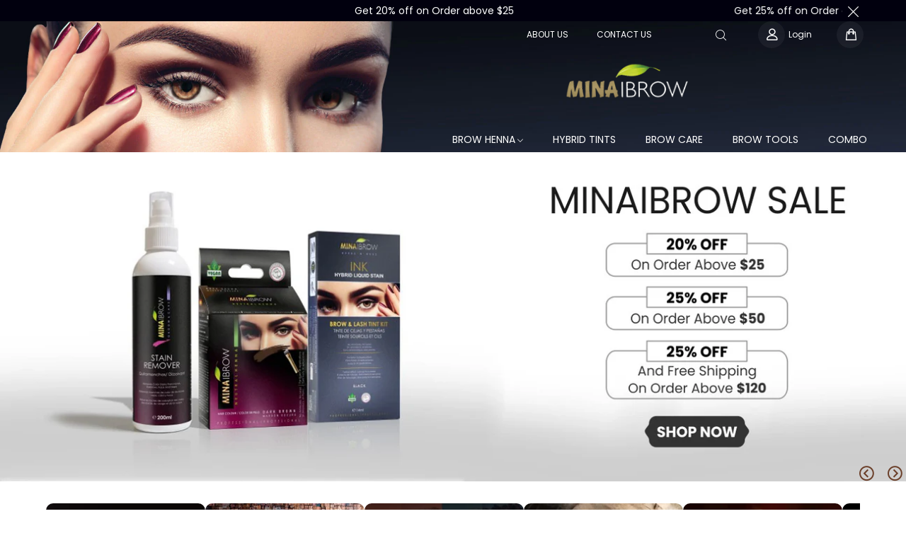

--- FILE ---
content_type: text/html; charset=utf-8
request_url: https://www.minaeyebrowtints.com/
body_size: 48002
content:
<!doctype html>
<html class="no-js" lang="en">
<head><meta charset="utf-8">
  <meta http-equiv="X-UA-Compatible" content="IE=edge">
  <meta name="viewport" content="width=device-width,initial-scale=1">
  <meta name="theme-color" content="#c7020f"><link rel="canonical" href="https://www.minaeyebrowtints.com/"><link rel="preconnect" href="//cdn.shopify.com" crossorigin><link rel="preload" as="font" href="//www.minaeyebrowtints.com/cdn/fonts/poppins/poppins_n4.0ba78fa5af9b0e1a374041b3ceaadf0a43b41362.woff2" type="font/woff2" crossorigin><link rel="preload" as="font" href="//www.minaeyebrowtints.com/cdn/fonts/poppins/poppins_n7.56758dcf284489feb014a026f3727f2f20a54626.woff2" type="font/woff2" crossorigin><link rel="preload" as="font" href="//www.minaeyebrowtints.com/cdn/fonts/poppins/poppins_n4.0ba78fa5af9b0e1a374041b3ceaadf0a43b41362.woff2" type="font/woff2" crossorigin><link rel="preload" as="font" href="//www.minaeyebrowtints.com/cdn/fonts/poppins/poppins_n7.56758dcf284489feb014a026f3727f2f20a54626.woff2" type="font/woff2" crossorigin><link rel="preload" href="//www.minaeyebrowtints.com/cdn/shop/t/2/assets/bt-icons.css?v=56418072103179642621712816870" as="style">
  <link rel="preload" href="//www.minaeyebrowtints.com/cdn/shop/t/2/assets/styles.css?v=166711690751998321351741063950" as="style">
  <link rel="preload" href="//www.minaeyebrowtints.com/cdn/shop/t/2/assets/bootstrap.css?v=58971770834779833311712816870" as="style"><link rel="preload" href="//www.minaeyebrowtints.com/cdn/shop/t/2/assets/BTBeloria.woff2?v=55307560200867917031712816871" as="font" type="font/woff2" crossorigin/>
  <link rel="preload" href="//www.minaeyebrowtints.com/cdn/shop/t/2/assets/vendor.min.js?v=133705272799792521761712816872" as="script">
  <link rel="preload" href="//www.minaeyebrowtints.com/cdn/shop/t/2/assets/bt-libs.min.js?v=52517311570508219351712816870" as="script">
  <link rel="preload" href="//www.minaeyebrowtints.com/cdn/shop/t/2/assets/theme.min.js?v=96366257743522775401712816872" as="script">
  <!--[if (gt IE 9)|!(IE)]><!--><script src="//www.minaeyebrowtints.com/cdn/shop/t/2/assets/lazysizes.min.js?v=103835055023604637901712816872" async="async"></script><!--<![endif]-->
  <!--[if lte IE 9]><script src="//www.minaeyebrowtints.com/cdn/shop/t/2/assets/lazysizes.min.js?v=103835055023604637901712816872"></script><![endif]--><link rel="shortcut icon" href="//www.minaeyebrowtints.com/cdn/shop/files/ib-fevicon_32x32.png?v=1712917955" type="image/png"><title>Professional Brow &amp; Lash Care - Henna Eyebrow Tints For Pro Artists
&ndash; mina eyebrow tints</title><meta name="description" content="Your destination for premium brow &amp; lash care! Our Henna Eyebrow Tints for pro artists offer rich, long-lasting color, ideal for creating beautiful, natural-looking brows. Enhance your artistry with our expert tools."><!-- /snippets/social-meta-tags.liquid --><meta property="og:site_name" content="mina eyebrow tints">
<meta property="og:url" content="https://www.minaeyebrowtints.com/">
<meta property="og:title" content="Professional Brow &amp; Lash Care - Henna Eyebrow Tints For Pro Artists">
<meta property="og:type" content="website">
<meta property="og:description" content="Your destination for premium brow &amp; lash care! Our Henna Eyebrow Tints for pro artists offer rich, long-lasting color, ideal for creating beautiful, natural-looking brows. Enhance your artistry with our expert tools."><meta name="twitter:site" content="@minaibrowhenna"><meta name="twitter:card" content="summary_large_image">
<meta name="twitter:title" content="Professional Brow &amp; Lash Care - Henna Eyebrow Tints For Pro Artists">
<meta name="twitter:description" content="Your destination for premium brow &amp; lash care! Our Henna Eyebrow Tints for pro artists offer rich, long-lasting color, ideal for creating beautiful, natural-looking brows. Enhance your artistry with our expert tools.">
<style data-shopify>:root {
	/*General*/
	--bkg_body: #ffffff; /*body background*/
	--bkg_body_rgb: 255, 255, 255;
	--color_general: #000000; /*general color*/
	--color_general_rgb: 0, 0, 0;
	--color_hover: #c7020f;
	--color_link_alternative: #c7020f;
	--color_general_alternative_hover: #959595;
	
	--fs_general: 13px;/*font size general*/
	--fm_general: Poppins, sans-serif;
	--font_style_general: normal;
  --font_weight_general: 400;
  --font-weight-general--bold: 700;
  --font-weight-general--bolder: 700;
  
  --fm_second: Poppins, sans-serif;
  --font_style_second: normal;
  --font_weight_second: 400;
  --font_weight_second--bold: 700;

	/*Header*/
	--fs_header_link_mobile: 25px;/*done*/
	--bkg_header_mobile: #fafafa;
	--color_header_mobile: #ffffff;
	
	/*Section title*/
	--fs_st: 24px;/*font size section title*/
	--fs_st_mobile: 18px;/*font size section title mobile*/
	--color_st: #000000;/*color section title*/
	--color_st_highline: #d9121f;/*color section highline title*/

	/*Sections Sub Title*/
	--fs_sst: 14px;/*font size section title*/
	--fs_sst_mobile: 14px;/*font size section title mobile*/
	--color_sst: #555555;/*color section title*//*done*/

	/*Item*/
	--fs_item: 15px;/*font size item*/
	--color_item: #000000;
	--fs_price: 14px;
	--fs_compare_price: 14px;
	--color_price: #000000;
	--color_compare_price: #c8c8c8;
	--swatch_size: 22px;
	--swatch_border_color: #ec0606;
	--color_countdown: #000;
	--bkg_countdown: rgba(232, 232, 232, 0.8);
	--item_vendor_color: #000;
	--item_vendor_fs: 10px;

	/* RTE */
	--fs_rte_general: 13px;
	--fs_rte_h1: 36px;
	--fs_rte_h2: 30px;
	--fs_rte_h3: 24px;
	--fs_rte_h4: 18px;
	--fs_rte_h5: 14px;
	--fs_rte_h6: 12px;

	/* Promotion */
	--promo_text_color: #fff;
	--promo_fs_mobile: 14px;
	--promo_fs_dk: 14px;
	
	/*Buttons*/
	/*button style 1*/
	--color_btn_s1: #ffffff;
	--border_btn_s1: #222222;
	--bkg_btn_s1: #222222;
	--color_btn_s1_hover: #222222;
	--border_btn_s1_hover: #222222;
	--bkg_btn_s1_hover: #ffffff;
	
	/* button style 2 */
	--color_btn_s2: #222222;
	--border_btn_s2: #000000;
	--bkg_btn_s2: #ffffff;
	--color_btn_s2_hover: #959595;
	--border_btn_s2_hover: #959595;
	--bkg_btn_s2_hover: #ffffff;
	/*button style 3*/
	--color_btn_s3: #1c1c1c;
	--border_btn_s3: #000000;
	--bkg_btn_s3: #ffffff;
	--color_btn_s3_hover: #000000;
	--border_btn_s3_hover: #000000;
	--bkg_btn_s3_hover: #ffffff;
	
	/* cart button on product page */
	--color_btn_cart: #fff;
	--bkg_btn_cart: #1c1c1c;
	--color_btn_cart_hover: #fff;
	--bkg_btn_cart_hover: #000000;

	/*Tab title*/
	--fs_tt: 13px;/*font size tab title*/
	--fs_tt_mobile: 13px;/*font size tab title mobile*/
	--color_tt: #888888;/*color tab title*/
	--color_tt_hover: #000000;/*color tab title hover*/
	--tab_border_item_single: rgba(0, 0, 0, 0.1);

	/*Navigation*/
	--bkg_select_dropdown: #000000;/*background dropdown nav item*/
	--color_link: #1c1c1c; /*color link*/
	--color_nav_item_hover: #d9121f;/*color nav item hover*/
	
	/* Sidebar Canvas */
	--bkg_sidebar_canvas: #ffffff;
	
	/* Slider */
	--slider_btn_color: #6b3f29;
	--slider_btn_hover_color: #6b3f29;--arrow-prev-content: '\e93b';
	--arrow-next-content: '\e93a';
	--arrow-prev-title-content: '\e879';
	--arrow-next-title-content: '\e87a';/* Cart progress bar */
	--cart_free_bkg: #b9b9b9;
	--cart_free_bar_color: #25a71d;
	--cart_free_text_color: #fff;

	--cookie_consent_color: #ffffff;

	/*Footer*/
	--bkg_footer: #ccc;/*background footer*/
	--fs_footer_column_title: 16px;/*font size footer column title*/
	--color_footer_column_title: #aaaaaa;/*color footer column title*/
	--fs_footer_column_content: 15px;/*font size footer column content*/
	--color_footer_column_content: #cccbcb;/*color footer column content*/
	--color_footer_column_content_hover: #959595; /*color footer link hover*/
	--color_footer_column_content_hover_alpha80: rgba(149, 149, 149, 0.8); /*color footer link hover*/
	--footer_news_color: #8b8b8b;
	--footer_news_bkg: #303030;
	--footer_social_color: #8b8b8b;
	--footer_social_fs: 13px;
	
	/*Input field*/
	--border_input: #d6d6d6;/*border color input*/
	--border_input_focus: #ec0606;/*border color input focus*/

	/*Blog page*/
	--color_date_author: #ffffff;
	--color_article_title: #ffffff;

	/*Product page*/
	--bkg_product_single: #d6f3ee;
	--fs_product_price_sale_single: 20px;
	--fs_product_price_sale_single_mobile: 20px;
	--color_border_qty: #c3c3c3;
	--color_discount_text_single: #c7020f;
	--buy_btn_color: #fcfcfc;
	--buy_btn_bkg_color: #515151;
	--buy_btn_border_color: #515151;
	--buy_btn_color_hover: #fff;
	--buy_btn_bkg_color_hover: #242424;
	--buy_btn_border_color_hover: #6a6a6a;
	--sticky_cart_bkg: rgba(255, 255, 255, 0.97);

	/* Page title */
	--fs_page_title: 20px;
	--fs_page_title_dk: 25px;
}</style><style rel="stylesheet">
@font-face {
  font-family: Poppins;
  font-weight: 400;
  font-style: normal;
  font-display: swap;
  src: url("//www.minaeyebrowtints.com/cdn/fonts/poppins/poppins_n4.0ba78fa5af9b0e1a374041b3ceaadf0a43b41362.woff2") format("woff2"),
       url("//www.minaeyebrowtints.com/cdn/fonts/poppins/poppins_n4.214741a72ff2596839fc9760ee7a770386cf16ca.woff") format("woff");
}

@font-face {
  font-family: Poppins;
  font-weight: 500;
  font-style: normal;
  font-display: swap;
  src: url("//www.minaeyebrowtints.com/cdn/fonts/poppins/poppins_n5.ad5b4b72b59a00358afc706450c864c3c8323842.woff2") format("woff2"),
       url("//www.minaeyebrowtints.com/cdn/fonts/poppins/poppins_n5.33757fdf985af2d24b32fcd84c9a09224d4b2c39.woff") format("woff");
}

@font-face {
  font-family: Poppins;
  font-weight: 700;
  font-style: normal;
  font-display: swap;
  src: url("//www.minaeyebrowtints.com/cdn/fonts/poppins/poppins_n7.56758dcf284489feb014a026f3727f2f20a54626.woff2") format("woff2"),
       url("//www.minaeyebrowtints.com/cdn/fonts/poppins/poppins_n7.f34f55d9b3d3205d2cd6f64955ff4b36f0cfd8da.woff") format("woff");
}

@font-face {
  font-family: Poppins;
  font-weight: 400;
  font-style: italic;
  font-display: swap;
  src: url("//www.minaeyebrowtints.com/cdn/fonts/poppins/poppins_i4.846ad1e22474f856bd6b81ba4585a60799a9f5d2.woff2") format("woff2"),
       url("//www.minaeyebrowtints.com/cdn/fonts/poppins/poppins_i4.56b43284e8b52fc64c1fd271f289a39e8477e9ec.woff") format("woff");
}

@font-face {
  font-family: Poppins;
  font-weight: 700;
  font-style: italic;
  font-display: swap;
  src: url("//www.minaeyebrowtints.com/cdn/fonts/poppins/poppins_i7.42fd71da11e9d101e1e6c7932199f925f9eea42d.woff2") format("woff2"),
       url("//www.minaeyebrowtints.com/cdn/fonts/poppins/poppins_i7.ec8499dbd7616004e21155106d13837fff4cf556.woff") format("woff");
}

@font-face {
  font-family: Poppins;
  font-weight: 400;
  font-style: normal;
  font-display: swap;
  src: url("//www.minaeyebrowtints.com/cdn/fonts/poppins/poppins_n4.0ba78fa5af9b0e1a374041b3ceaadf0a43b41362.woff2") format("woff2"),
       url("//www.minaeyebrowtints.com/cdn/fonts/poppins/poppins_n4.214741a72ff2596839fc9760ee7a770386cf16ca.woff") format("woff");
}

@font-face {
  font-family: Poppins;
  font-weight: 700;
  font-style: normal;
  font-display: swap;
  src: url("//www.minaeyebrowtints.com/cdn/fonts/poppins/poppins_n7.56758dcf284489feb014a026f3727f2f20a54626.woff2") format("woff2"),
       url("//www.minaeyebrowtints.com/cdn/fonts/poppins/poppins_n7.f34f55d9b3d3205d2cd6f64955ff4b36f0cfd8da.woff") format("woff");
}

.container{margin-right:auto;margin-left:auto;padding-left:15px;padding-right:15px}.container:before,.container:after{content:" ";display:table}.container:after{clear:both}@media (min-width: 768px){.container{width:760px}}@media (min-width: 992px){.container{width:980px}}@media (min-width: 1200px){.container{width:1180px}}.container-fluid{margin-right:auto;margin-left:auto;padding-left:15px;padding-right:15px}.container-fluid:before,.container-fluid:after{content:" ";display:table}.container-fluid:after{clear:both}.row{margin-left:-15px;margin-right:-15px}.row:before,.row:after{content:" ";display:table}.row:after{clear:both}.col-xs-1,.col-sm-1,.col-md-1,.col-lg-1,.col-xs-2,.col-sm-2,.col-md-2,.col-lg-2,.col-xs-3,.col-sm-3,.col-md-3,.col-lg-3,.col-xs-4,.col-sm-4,.col-md-4,.col-lg-4,.col-xs-5,.col-sm-5,.col-md-5,.col-lg-5,.col-xs-6,.col-sm-6,.col-md-6,.col-lg-6,.col-xs-7,.col-sm-7,.col-md-7,.col-lg-7,.col-xs-8,.col-sm-8,.col-md-8,.col-lg-8,.col-xs-9,.col-sm-9,.col-md-9,.col-lg-9,.col-xs-10,.col-sm-10,.col-md-10,.col-lg-10,.col-xs-11,.col-sm-11,.col-md-11,.col-lg-11,.col-xs-12,.col-sm-12,.col-md-12,.col-lg-12{position:relative;min-height:1px;padding-left:15px;padding-right:15px}.col-xs-1,.col-xs-2,.col-xs-3,.col-xs-4,.col-xs-5,.col-xs-6,.col-xs-7,.col-xs-8,.col-xs-9,.col-xs-10,.col-xs-11,.col-xs-12{float:left}.col-xs-1{width:8.33333%}.col-xs-2{width:16.66667%}.col-xs-3{width:25%}.col-xs-4{width:33.33333%}.col-xs-5{width:41.66667%}.col-xs-6{width:50%}.col-xs-7{width:58.33333%}.col-xs-8{width:66.66667%}.col-xs-9{width:75%}.col-xs-10{width:83.33333%}.col-xs-11{width:91.66667%}.col-xs-12{width:100%}.col-xs-pull-0{right:auto}.col-xs-pull-1{right:8.33333%}.col-xs-pull-2{right:16.66667%}.col-xs-pull-3{right:25%}.col-xs-pull-4{right:33.33333%}.col-xs-pull-5{right:41.66667%}.col-xs-pull-6{right:50%}.col-xs-pull-7{right:58.33333%}.col-xs-pull-8{right:66.66667%}.col-xs-pull-9{right:75%}.col-xs-pull-10{right:83.33333%}.col-xs-pull-11{right:91.66667%}.col-xs-pull-12{right:100%}.col-xs-push-0{left:auto}.col-xs-push-1{left:8.33333%}.col-xs-push-2{left:16.66667%}.col-xs-push-3{left:25%}.col-xs-push-4{left:33.33333%}.col-xs-push-5{left:41.66667%}.col-xs-push-6{left:50%}.col-xs-push-7{left:58.33333%}.col-xs-push-8{left:66.66667%}.col-xs-push-9{left:75%}.col-xs-push-10{left:83.33333%}.col-xs-push-11{left:91.66667%}.col-xs-push-12{left:100%}.col-xs-offset-0{margin-left:0%}.col-xs-offset-1{margin-left:8.33333%}.col-xs-offset-2{margin-left:16.66667%}.col-xs-offset-3{margin-left:25%}.col-xs-offset-4{margin-left:33.33333%}.col-xs-offset-5{margin-left:41.66667%}.col-xs-offset-6{margin-left:50%}.col-xs-offset-7{margin-left:58.33333%}.col-xs-offset-8{margin-left:66.66667%}.col-xs-offset-9{margin-left:75%}.col-xs-offset-10{margin-left:83.33333%}.col-xs-offset-11{margin-left:91.66667%}.col-xs-offset-12{margin-left:100%}@media (min-width: 768px){.col-sm-1,.col-sm-2,.col-sm-3,.col-sm-4,.col-sm-5,.col-sm-6,.col-sm-7,.col-sm-8,.col-sm-9,.col-sm-10,.col-sm-11,.col-sm-12{float:left}.col-sm-1{width:8.33333%}.col-sm-2{width:16.66667%}.col-sm-3{width:25%}.col-sm-4{width:33.33333%}.col-sm-5{width:41.66667%}.col-sm-6{width:50%}.col-sm-7{width:58.33333%}.col-sm-8{width:66.66667%}.col-sm-9{width:75%}.col-sm-10{width:83.33333%}.col-sm-11{width:91.66667%}.col-sm-12{width:100%}.col-sm-pull-0{right:auto}.col-sm-pull-1{right:8.33333%}.col-sm-pull-2{right:16.66667%}.col-sm-pull-3{right:25%}.col-sm-pull-4{right:33.33333%}.col-sm-pull-5{right:41.66667%}.col-sm-pull-6{right:50%}.col-sm-pull-7{right:58.33333%}.col-sm-pull-8{right:66.66667%}.col-sm-pull-9{right:75%}.col-sm-pull-10{right:83.33333%}.col-sm-pull-11{right:91.66667%}.col-sm-pull-12{right:100%}.col-sm-push-0{left:auto}.col-sm-push-1{left:8.33333%}.col-sm-push-2{left:16.66667%}.col-sm-push-3{left:25%}.col-sm-push-4{left:33.33333%}.col-sm-push-5{left:41.66667%}.col-sm-push-6{left:50%}.col-sm-push-7{left:58.33333%}.col-sm-push-8{left:66.66667%}.col-sm-push-9{left:75%}.col-sm-push-10{left:83.33333%}.col-sm-push-11{left:91.66667%}.col-sm-push-12{left:100%}.col-sm-offset-0{margin-left:0%}.col-sm-offset-1{margin-left:8.33333%}.col-sm-offset-2{margin-left:16.66667%}.col-sm-offset-3{margin-left:25%}.col-sm-offset-4{margin-left:33.33333%}.col-sm-offset-5{margin-left:41.66667%}.col-sm-offset-6{margin-left:50%}.col-sm-offset-7{margin-left:58.33333%}.col-sm-offset-8{margin-left:66.66667%}.col-sm-offset-9{margin-left:75%}.col-sm-offset-10{margin-left:83.33333%}.col-sm-offset-11{margin-left:91.66667%}.col-sm-offset-12{margin-left:100%}}@media (min-width: 992px){.col-md-1,.col-md-2,.col-md-3,.col-md-4,.col-md-5,.col-md-6,.col-md-7,.col-md-8,.col-md-9,.col-md-10,.col-md-11,.col-md-12{float:left}.col-md-1{width:8.33333%}.col-md-2{width:16.66667%}.col-md-3{width:25%}.col-md-4{width:33.33333%}.col-md-5{width:41.66667%}.col-md-6{width:50%}.col-md-7{width:58.33333%}.col-md-8{width:66.66667%}.col-md-9{width:75%}.col-md-10{width:83.33333%}.col-md-11{width:91.66667%}.col-md-12{width:100%}.col-md-pull-0{right:auto}.col-md-pull-1{right:8.33333%}.col-md-pull-2{right:16.66667%}.col-md-pull-3{right:25%}.col-md-pull-4{right:33.33333%}.col-md-pull-5{right:41.66667%}.col-md-pull-6{right:50%}.col-md-pull-7{right:58.33333%}.col-md-pull-8{right:66.66667%}.col-md-pull-9{right:75%}.col-md-pull-10{right:83.33333%}.col-md-pull-11{right:91.66667%}.col-md-pull-12{right:100%}.col-md-push-0{left:auto}.col-md-push-1{left:8.33333%}.col-md-push-2{left:16.66667%}.col-md-push-3{left:25%}.col-md-push-4{left:33.33333%}.col-md-push-5{left:41.66667%}.col-md-push-6{left:50%}.col-md-push-7{left:58.33333%}.col-md-push-8{left:66.66667%}.col-md-push-9{left:75%}.col-md-push-10{left:83.33333%}.col-md-push-11{left:91.66667%}.col-md-push-12{left:100%}.col-md-offset-0{margin-left:0%}.col-md-offset-1{margin-left:8.33333%}.col-md-offset-2{margin-left:16.66667%}.col-md-offset-3{margin-left:25%}.col-md-offset-4{margin-left:33.33333%}.col-md-offset-5{margin-left:41.66667%}.col-md-offset-6{margin-left:50%}.col-md-offset-7{margin-left:58.33333%}.col-md-offset-8{margin-left:66.66667%}.col-md-offset-9{margin-left:75%}.col-md-offset-10{margin-left:83.33333%}.col-md-offset-11{margin-left:91.66667%}.col-md-offset-12{margin-left:100%}}@media (min-width: 1200px){.col-lg-1,.col-lg-2,.col-lg-3,.col-lg-4,.col-lg-5,.col-lg-6,.col-lg-7,.col-lg-8,.col-lg-9,.col-lg-10,.col-lg-11,.col-lg-12{float:left}.col-lg-1{width:8.33333%}.col-lg-2{width:16.66667%}.col-lg-3{width:25%}.col-lg-4{width:33.33333%}.col-lg-5{width:41.66667%}.col-lg-6{width:50%}.col-lg-7{width:58.33333%}.col-lg-8{width:66.66667%}.col-lg-9{width:75%}.col-lg-10{width:83.33333%}.col-lg-11{width:91.66667%}.col-lg-12{width:100%}.col-lg-pull-0{right:auto}.col-lg-pull-1{right:8.33333%}.col-lg-pull-2{right:16.66667%}.col-lg-pull-3{right:25%}.col-lg-pull-4{right:33.33333%}.col-lg-pull-5{right:41.66667%}.col-lg-pull-6{right:50%}.col-lg-pull-7{right:58.33333%}.col-lg-pull-8{right:66.66667%}.col-lg-pull-9{right:75%}.col-lg-pull-10{right:83.33333%}.col-lg-pull-11{right:91.66667%}.col-lg-pull-12{right:100%}.col-lg-push-0{left:auto}.col-lg-push-1{left:8.33333%}.col-lg-push-2{left:16.66667%}.col-lg-push-3{left:25%}.col-lg-push-4{left:33.33333%}.col-lg-push-5{left:41.66667%}.col-lg-push-6{left:50%}.col-lg-push-7{left:58.33333%}.col-lg-push-8{left:66.66667%}.col-lg-push-9{left:75%}.col-lg-push-10{left:83.33333%}.col-lg-push-11{left:91.66667%}.col-lg-push-12{left:100%}.col-lg-offset-0{margin-left:0%}.col-lg-offset-1{margin-left:8.33333%}.col-lg-offset-2{margin-left:16.66667%}.col-lg-offset-3{margin-left:25%}.col-lg-offset-4{margin-left:33.33333%}.col-lg-offset-5{margin-left:41.66667%}.col-lg-offset-6{margin-left:50%}.col-lg-offset-7{margin-left:58.33333%}.col-lg-offset-8{margin-left:66.66667%}.col-lg-offset-9{margin-left:75%}.col-lg-offset-10{margin-left:83.33333%}.col-lg-offset-11{margin-left:91.66667%}.col-lg-offset-12{margin-left:100%}}.clearfix:before,.clearfix:after{content:" ";display:table}.clearfix:after{clear:both}.center-block{display:block;margin-left:auto;margin-right:auto}.pull-right{float:right !important}.pull-left{float:left !important}.hide{display:none !important}.show{display:block !important}.invisible{visibility:hidden}.text-hide{font:0/0 a;color:transparent;text-shadow:none;background-color:transparent;border:0}.hidden{display:none !important}.affix{position:fixed}@-ms-viewport{width:device-width}.visible-xs{display:none !important}.visible-sm{display:none !important}.visible-md{display:none !important}.visible-lg{display:none !important}.visible-xs-block,.visible-xs-inline,.visible-xs-inline-block,.visible-sm-block,.visible-sm-inline,.visible-sm-inline-block,.visible-md-block,.visible-md-inline,.visible-md-inline-block,.visible-lg-block,.visible-lg-inline,.visible-lg-inline-block{display:none !important}@media (max-width: 767px){.visible-xs{display:block !important}table.visible-xs{display:table !important}tr.visible-xs{display:table-row !important}th.visible-xs,td.visible-xs{display:table-cell !important}}@media (max-width: 767px){.visible-xs-block{display:block !important}}@media (max-width: 767px){.visible-xs-inline{display:inline !important}}@media (max-width: 767px){.visible-xs-inline-block{display:inline-block !important}}@media (min-width: 768px) and (max-width: 991px){.visible-sm{display:block !important}table.visible-sm{display:table !important}tr.visible-sm{display:table-row !important}th.visible-sm,td.visible-sm{display:table-cell !important}}@media (min-width: 768px) and (max-width: 991px){.visible-sm-block{display:block !important}}@media (min-width: 768px) and (max-width: 991px){.visible-sm-inline{display:inline !important}}@media (min-width: 768px) and (max-width: 991px){.visible-sm-inline-block{display:inline-block !important}}@media (min-width: 992px) and (max-width: 1199px){.visible-md{display:block !important}table.visible-md{display:table !important}tr.visible-md{display:table-row !important}th.visible-md,td.visible-md{display:table-cell !important}}@media (min-width: 992px) and (max-width: 1199px){.visible-md-block{display:block !important}}@media (min-width: 992px) and (max-width: 1199px){.visible-md-inline{display:inline !important}}@media (min-width: 992px) and (max-width: 1199px){.visible-md-inline-block{display:inline-block !important}}@media (min-width: 1200px){.visible-lg{display:block !important}table.visible-lg{display:table !important}tr.visible-lg{display:table-row !important}th.visible-lg,td.visible-lg{display:table-cell !important}}@media (min-width: 1200px){.visible-lg-block{display:block !important}}@media (min-width: 1200px){.visible-lg-inline{display:inline !important}}@media (min-width: 1200px){.visible-lg-inline-block{display:inline-block !important}}@media (max-width: 767px){.hidden-xs{display:none !important}}@media (min-width: 768px) and (max-width: 991px){.hidden-sm{display:none !important}}@media (min-width: 992px) and (max-width: 1199px){.hidden-md{display:none !important}}@media (min-width: 1200px){.hidden-lg{display:none !important}}.visible-print{display:none !important}@media print{.visible-print{display:block !important}table.visible-print{display:table !important}tr.visible-print{display:table-row !important}th.visible-print,td.visible-print{display:table-cell !important}}.visible-print-block{display:none !important}@media print{.visible-print-block{display:block !important}}.visible-print-inline{display:none !important}@media print{.visible-print-inline{display:inline !important}}.visible-print-inline-block{display:none !important}@media print{.visible-print-inline-block{display:inline-block !important}}@media print{.hidden-print{display:none !important}}*{-webkit-box-sizing:border-box;box-sizing:border-box}*:before,*:after{-webkit-box-sizing:border-box;box-sizing:border-box}html{-ms-text-size-adjust:100%;-webkit-text-size-adjust:100%;-webkit-tap-highlight-color:rgba(0,0,0,0)}body{font-family:var(--fm_general);font-size:var(--fs_general);font-style:var(--font_style_general);font-weight:var(--font_weight_general);background:var(--bkg_body);color:var(--color_general);margin:0;line-height:1.55em;font-smooth:always;font-smoothing:antialiased;-moz-font-smoothing:antialiased;-webkit-font-smoothing:antialiased}.row:before,.row:after{display:block}article,aside,details,figcaption,figure,footer,header,hgroup,main,menu,nav,section,summary{display:block}a{color:var(--color_link);text-decoration:none;background-color:transparent}img{border:0;vertical-align:middle}input,select{background:none;border:1px solid rgba(var(--color_general_rgb), 0.05)}.alternative{color:var(--color_link_alternative)}hr{margin-top:20px;margin-bottom:20px;border:0;border-top:1px solid rgba(var(--color_general_rgb), 0.3)}select{-webkit-appearance:none;-moz-appearance:none;appearance:none}select,input{border-radius:0}select:focus,select:active,input:focus,input:active{outline:none}ul>li{list-style:none}.db{display:block}i{font-size:100%}p{margin:0 0 10px}.text-uppercase{text-transform:uppercase}.dib{display:inline-block}.por{position:relative}.text-left{text-align:left }.text-right{text-align:right }.text-center{text-align:center}.w100{width:100%}.h100{height:100%}.hide-in-loading{display:none}.grid__item.banner-item{margin-bottom:0}.list--inline{padding:0;margin:0}.list--inline li{display:inline-block;margin-bottom:0;vertical-align:middle}.center-abs{left:0;right:0;margin-left:auto;margin-right:auto}h1,h2,h3,h4,h5,h6,.h1,.h2,.h3,.h4,.h5,.h6{line-height:1.3em}.h1,h1{font-size:var(--fs_rte_h1)}.h2,h2{font-size:var(--fs_rte_h2)}.h3,h3{font-size:var(--fs_rte_h3)}.h4,h4{font-size:var(--fs_rte_h4)}.h5,h5{font-size:var(--fs_rte_h5)}.h6,h6{font-size:var(--fs_rte_h6)}.page-title{padding-bottom:20px;margin-top:0}.container-fluid{margin-right:auto;margin-left:auto;padding-left:15px;padding-right:15px}@media (min-width: 992px){.container-fluid{padding-left:30px;padding-right:30px}}@media (min-width: 1366px){.container-fluid{padding-left:45px;padding-right:45px}}@media (min-width: 1920px){.container-fluid{padding-left:115px;padding-right:115px}}@media (min-width: 2300px){.container{width:1920px}}.content-fluid-right{overflow:hidden;padding-left:15px}@media (min-width: 768px){.content-fluid-right{padding-left:calc((100% - 740px)/2)}}@media (min-width: 992px){.content-fluid-right{padding-left:calc((100% - 980px)/2)}}@media (min-width: 1200px){.content-fluid-right{padding-left:calc((100% - 1180px)/2)}}@media (min-width: 2300px){.content-fluid-right{padding-left:calc((100% - 1920px)/2)}}@media (max-width: 767px){.fs-mb{font-size:15px}}@media (min-width: 992px){.footer__linklist--bottom li{display:inline-block}}.show-in-sticky{display:none}@media (max-width: 767px){.mobile-text-left{text-align:left }.mobile-text-center{text-align:center}.mobile-text-right{text-align:right }}@media (max-width: 991px){.tbs-text-left{text-align:left }.tbs-text-center{text-align:center}.tbs-text-right{text-align:right }}.search-full{position:absolute;top:auto;left:0;background:var(--bkg_body);z-index:2;overflow-y:auto;-webkit-overflow-scrolling:touch}.lazy-bkg{background-repeat:no-repeat;background-position:center top}.lazy-bkg--contain{background-size:contain}.lazy-bkg--cover{background-size:cover}.social-sharing{margin-left:15px}.socical-icons__name{padding-left:3px}.checkbox-one-line__label{padding-left:2em}.checkbox-one-line__label:before{ left:0}.loading{display:block;position:relative;overflow:hidden;background:rgba(var(--color_general_rgb), 0.05)}.collection-grid-item{padding-bottom:100%}.collection-grid-item__link{border:2px solid transparent;position:absolute;top:0;left:0;bottom:0;right:0;overflow:hidden;-webkit-transform:scale(1, 1);transform:scale(1, 1)}.collection-grid-item__products_count{font-size:12px;letter-spacing:2px}.collection-grid-item__title-wrapper{position:absolute;bottom:5px}@media (min-width: 768px){.collection-grid-item__title-wrapper{bottom:10px}}.collection-grid-item__title-wrapper-bkg{-webkit-box-shadow:0px 0px 5px 0px rgba(var(--color_general_rgb), 0.1);box-shadow:0px 0px 5px 0px rgba(var(--color_general_rgb), 0.1)}.overlay{opacity:0;content:'';position:absolute;top:0;left:0;background:rgba(0,0,0,0.5);width:100%;height:100%;z-index:2;cursor:pointer;pointer-events:none}.overlay[data-event="bt-sidebar"],.overlay[data-event="recent-view"]{z-index:6}@font-face{font-family:'BTBeloria';src:url('//www.minaeyebrowtints.com/cdn/shop/t/2/assets/BTBeloria.eot?v=86610320260147565861712816871');src:url('//www.minaeyebrowtints.com/cdn/shop/t/2/assets/BTBeloria.eot?v=86610320260147565861712816871#iefix') format("embedded-opentype"),url('//www.minaeyebrowtints.com/cdn/shop/t/2/assets/BTBeloria.woff2?v=55307560200867917031712816871') format("woff2"),url('//www.minaeyebrowtints.com/cdn/shop/t/2/assets/BTBeloria.ttf?v=7005031577486889051712816871') format("truetype"),url('//www.minaeyebrowtints.com/cdn/shop/t/2/assets/BTBeloria.woff?v=92351369443645282851712816871') format("woff"),url('//www.minaeyebrowtints.com/cdn/shop/t/2/assets/BTBeloria.svg?v=33096299075677836551712816871#BTBeloria') format("svg");font-weight:normal;font-style:normal;font-display:swap}[class^="lnr-"],[class*=" lnr-"]{font-family:'BTBeloria' !important;speak:none;font-style:normal;font-weight:normal;font-variant:normal;text-transform:none;line-height:1;-webkit-font-smoothing:antialiased;-moz-osx-font-smoothing:grayscale}.fw-bold{font-weight:var(--font-weight-general--bold)}.secondary-font,h1,h2,h3,h4,h5,h6{font-family:var(--fm_second);font-style:var(--font_style_second);font-weight:var(--font_weight_second)}.secondary-font.fw-bold,h1.fw-bold,h2.fw-bold,h3.fw-bold,h4.fw-bold,h5.fw-bold,h6.fw-bold{font-weight:var(--font_weight_second--bold)}.mobile-nav__arrow{width:40px;min-height:20px;margin-right:-13.5px}.bt-sidebar__inner{position:fixed;top:0;left:100%;overflow-x:hidden;overflow-y:auto}.bt-sidebar__inner--left{left:0;-webkit-transform:translateX(-100%);transform:translateX(-100%)}.bt-sidebar__inner--right{left:100%}.modal{display:none}h1.page-title,h1.article__title,h1.breadcrumbs-page-title{font-size:var(--fs_page_title)}@media (min-width: 992px){h1.page-title,h1.article__title,h1.breadcrumbs-page-title{font-size:var(--fs_page_title_dk)}}.col-xs-20{width:20%}@media (min-width: 768px){.col-sm-20{width:20%}}@media (min-width: 992px){.col-md-20{width:20%}}@media (min-width: 1200px){.col-lg-20{width:20%}}.grid{display:-ms-flex;display:-webkit-box;display:-ms-flexbox;display:flex;-webkit-box-orient:horizontal;-webkit-box-direction:normal;-ms-flex-flow:row wrap;flex-flow:row wrap;margin:-10px;width:calc(100% + 10px*2);-ms-flex-wrap:wrap;flex-wrap:wrap}@media (min-width: 768px){.grid{width:calc(100% + 15px*2);margin:-15px}}.grid--wide{margin-left:0 !important;margin-right:0 !important;width:100%}.grid__item{outline:none;padding:10px}@media (min-width: 768px){.grid__item{padding:15px}}.grid__item--big .item__top{width:100%}[class*="grid--"] .grid__item{width:50%}.grid--full .grid__item{width:100%}@media (min-width: 768px){.grid--small .grid__item{width:25%}.grid--medium .grid__item{width:25%}.grid--large .grid__item{width:33.33%}.grid--very-large .grid__item{width:50%}}@media (min-width: 992px){.grid--small .grid__item{width:20%}}@media (max-width: 767px){.grid--full-mobile .grid__item{width:100%}.use-touch-mobile .grid__item{width:50%;min-width:50%}.use-touch-mobile.grid--full .grid__item,.use-touch-mobile.grid--very-large .grid__item{width:75%;min-width:75%}}.no-gutter{padding-left:0 !important;padding-right:0 !important}.no-gutter--left{padding-left:0 !important}.no-gutter--right{padding-right:0 !important}.gutter-bottom{padding-bottom:20px}.gutter-top{padding-top:20px}.gutter-ele-bottom{padding-bottom:10px}.gutter-ele-top{padding-top:10px}.gutter-ele-small-bottom{padding-bottom:5px}.gutter-ele-small-top{padding-top:5px}.distance-top-ele{margin-top:10px}.distance-bottom-ele{margin-bottom:10px}.big-gutter-top{padding-top:25px}.big-gutter-bottom{padding-bottom:25px}@media (min-width: 992px){.big-gutter-top{padding-top:35px}.big-gutter-bottom{padding-bottom:35px}}.margin0{margin:0 !important}.position-static{position:static}.no-gutter-top{padding-top:0 !important}@media (min-width: 768px){.no-gutter-left-tb{padding-left:0}.no-gutter-right-tb{padding-right:0}.gutter-ele-top-tb{padding-top:10px}.gutter-ele-bottom-tb{padding-bottom:10px}}@media (max-width: 991px){.gutter-ele-top-tbs{padding-top:10px}.gutter-ele-bottom-tbs{padding-bottom:10px}}@media (max-width: 767px){.no-gutter-left-mb{padding-left:0}.no-gutter-right-mb{padding-right:0}.gutter-ele-top-mb{padding-top:10px}.gutter-ele-bottom-mb{padding-bottom:10px}}.field label{position:relative;color:var(--color_general)}.field input,.field textarea{border:solid 1px var(--border_input);outline:0}.field--float-label{position:relative}.field--float-label label{-webkit-transform:translateY(29px);transform:translateY(29px);margin:0;padding-left:10px;display:block}.field--float-label input{height:40px;line-height:40px;padding:0 10px;background:rgba(var(--color_general_rgb), 0.05)}.nav-tabs{-ms-flex-flow:nowrap !important;flex-flow:nowrap !important;-webkit-box-pack:start;-ms-flex-pack:start;justify-content:flex-start;overflow-x:auto;overflow-y:hidden;white-space:nowrap;-webkit-box-shadow:none;box-shadow:none;max-width:100%;margin:0 -15px;-webkit-overflow-scrolling:touch;-moz-overflow-scrolling:touch;-ms-overflow-scrolling:touch;-webkit-overflow-scrolling:touch}@media (max-width: 1199px){.nav-tabs{-webkit-box-pack:start;-ms-flex-pack:start;justify-content:flex-start}}.nav-tab-item{padding:0 15px}.nav-tab-item>a{font-size:var(--fs_tt_mobile);color:var(--color_tt);font-weight:var(--font-weight-general--bold)}@media (max-width: 991px){.nav-tab-item>a{height:calc(var(--fs_tt_mobile) + 22px);line-height:calc(var(--fs_tt_mobile) + 22px)}}.nav-tab-item.active>a,.nav-tab-item:hover>a,.nav-tab-item:focus>a{color:var(--color_tt_hover)}@media (max-width: 991px){.nav-tab-item.active>a,.nav-tab-item:hover>a,.nav-tab-item:focus>a{border-bottom:1px solid}}@media (min-width: 992px){.nav-tab-item a{font-size:var(--fs_tt)}}.tab-content>.tab-pane{display:none}.tab-content>.active{display:block}@media (min-width: 1200px){.effect-hover{position:relative}}.button{padding:11px 23px;border-width:2px;-webkit-transition:all 0.7s cubic-bezier(0.19, 1, 0.22, 1);transition:all 0.7s cubic-bezier(0.19, 1, 0.22, 1);text-align:center}.button i{padding-left:5px;font-size:calc(100% - 3px);font-weight:bold}@media (min-width: 768px){.button{padding:10px 26px}}.button--icon i{padding:0 !important}.button--wl-item{position:absolute;top:20px;right:20px}a.button{text-decoration:none !important}a.button:not(.flex):not(.flex-inline){display:inline-block}.button--circle{width:35px;height:35px;line-height:35px;padding:0;border-radius:50%}.button--square{width:40px;height:40px;line-height:calc(40px - 3px);padding:0}.button--cart{overflow:hidden;color:var(--color_btn_cart);background:var(--bkg_btn_cart);border:1px solid var(--bkg_btn_cart);padding-left:0;border-radius:10px;padding-right:0}.button--cart i{font-size:100%}.button--cart span{padding-left:5px;max-width:calc(100% - 18px);white-space:nowrap}@media (max-width: 320px){.button--cart span{max-width:calc(100% - 37px);overflow:hidden;white-space:nowrap}}@media (min-width: 1200px){.button--cart span{max-width:calc(100% - 47px)}}@media (max-width: 1199px){.button--cart i{padding-left:0}}.button--cart.soldout i:before{content:'\e91a'}@media (min-width: 1200px){.grid__small .button--cart span{display:none}}.button--style1{color:var(--color_btn_s1);border:1px solid var(--border_btn_s1);background:var(--bkg_btn_s1)}.button--style1-reverse{color:var(--color_btn_s1_hover);border:1px solid var(--border_btn_s1_hover);background:var(--bkg_btn_s1_hover)}.button--one-line{overflow:hidden}.button--style2{color:var(--color_btn_s2);border:1px solid var(--border_btn_s2);background:var(--bkg_btn_s2)}.button--style3{color:var(--color_btn_s3);border:1px solid var(--border_btn_s3);background:var(--bkg_btn_s3)}.button--transparent{background:transparent}.button--large{width:30px;height:30px;line-height:30px}@media (min-width: 992px){.button--large{width:48px;height:48px;line-height:48px}}.button[disabled="disabled"]{opacity:0.5}.use-slider-no-padding{margin-top:0;margin-bottom:0}.use-slider-no-padding .grid__item{padding-top:0;padding-bottom:0}@media (max-width: 767px){.use-touch-mobile{display:-ms-flex;display:-webkit-box;display:-ms-flexbox;display:flex;-webkit-box-orient:horizontal;-webkit-box-direction:normal;-ms-flex-flow:row wrap;flex-flow:row wrap;-ms-flex-flow:row nowrap !important;flex-flow:row nowrap !important;white-space:nowrap;-webkit-overflow-scrolling:touch;-moz-overflow-scrolling:touch;-ms-overflow-scrolling:touch;-webkit-overflow-scrolling:touch;scroll-behavior:smooth;-webkit-scroll-behavior:smooth;overflow-x:auto;-webkit-backface-visibility:hidden;backface-visibility:hidden;-webkit-transform:translateZ(0);overflow-y:hidden}.use-touch-mobile::-webkit-scrollbar{display:none}}@media (min-width: 768px){.ov-slider-tb{display:none}.use-slider:not(.slick-initialized){overflow:hidden}}@media (max-width: 767px){.ov-slider-mb{display:none}}.header__links--flex{-ms-flex-align:center;-moz-align-items:center;-ms-align-items:center;-o-align-items:center;-webkit-box-align:center;align-items:center;-webkit-box-pack:end;-ms-flex-pack:end;justify-content:flex-end}@media (max-width: 991px){.header__links{-webkit-box-pack:end;-ms-flex-pack:end;justify-content:flex-end;margin:0 -14px}}@media (max-width: 991px){.header__link{color:var(--color_header_mobile);font-size:var(--fs_header_link_mobile);padding:0 14px}}@media (max-width: 374px){.header__link--small-gutter{padding:0 9px}}.mobile-nav-bar{font-size:calc(var(--fs_header_link_mobile) + 7px);color:var(--color_header_mobile)}.link-list__item__link--mobile-header{color:var(--color_header_mobile)}.header--mobile{border-bottom:0px solid rgba(var(--color_general_rgb), 0.05);z-index:2}.abs-number{position:absolute;border-radius:50%;vertical-align:middle;text-align:center;color:var(--bkg_body);background:var(--color_hover)}@media (max-width: 991px){.abs-number{top:-7px;right:3px;width:20px;height:20px;line-height:20px;font-size:13px}}@media (min-width: 992px){.abs-number{font-size:11px;width:15px;height:15px;line-height:15px}}.header-mobile__logo-scale{-webkit-transform:scale(0.9);transform:scale(0.9)}@media (max-width: 991px){.header-mobile__logo__image,.header-mobile__logo__link{-webkit-box-flex:1;-ms-flex:1;flex:1}.header__link--account{font-size:calc(var(--fs_header_link_mobile) - 3px)}}.nav__item__label{display:inline-block;*display:inline;zoom:1;position:absolute;top:-23px;vertical-align:top;font-size:10px;white-space:nowrap;padding:3px 7px;line-height:11px}.nav__item__label--center{left:50%;-webkit-transform:translateX(-50%);transform:translateX(-50%)}.link-list__item__link{position:relative}.section__title__text{font-size:var(--fs_st_mobile);color:var(--color_st);line-height:1.2em;width:100%}@media (min-width: 768px){.section__title__text{font-size:var(--fs_st)}}.section__sub-title{font-size:var(--fs_sst_mobile);color:var(--color_sst);line-height:1.8em}@media (min-width: 768px){.section__sub-title{font-size:var(--fs_sst)}}@media (max-width: 991px){.section__sub-title-tabs{width:100%}}.section__heading{padding-bottom:30px}@media (min-width: 992px){.section__heading{padding-bottom:45px}}.section__title__highline{color:var(--color_st_highline)}.product-price{display:block}.item__name{font-size:var(--fs_item);color:var(--color_item);line-height:1.55em;display:block}@media (max-width: 767px){.item__name{white-space:normal}}.pg__option{color:var(--color_item)}.product-price__sale{padding-left:7px}.product-price__sold-out{color:var(--color_hover)}.product-price__price,.product-price__starting{color:var(--color_price);font-weight:400;font-size:var(--fs_price)}s.product-price__price{color:var(--color_compare_price)}.product-price__unit{color:var(--color_price)}.product-price__unit__separator{padding:0 1px}.product-price__unit__base{font-size:0.8em}.pg__bottom{padding-top:20px}.pg__main-image{-webkit-transition:all 0.7s cubic-bezier(0.19, 1, 0.22, 1);transition:all 0.7s cubic-bezier(0.19, 1, 0.22, 1)}.pg__main-alt-image{position:absolute;top:0;left:0;width:100%;height:100%;opacity:0;-webkit-transition:all 0.7s cubic-bezier(0.19, 1, 0.22, 1);transition:all 0.7s cubic-bezier(0.19, 1, 0.22, 1)}.item__actions{position:absolute;width:40px;top:10px;right:5px;background:var(--bkg_body)}.stick-item:before{ right:0;border-top-left-radius:7px}.stick-item:after{ left:auto;right:1px}span.product-price__percent{margin-left:7px}span.product-price__percent:before{ left:-3px;border-top:1px solid var(--color_price);border-left:1px solid var(--color_price)}.pg__option__label{font-weight:600;min-width:80px;padding-right:5px;text-transform:capitalize}.pg__option__values{margin:0 -5px}.pg__option__value{display:inline-block;background:transparent;width:100%;white-space:nowrap;text-overflow:ellipsis;padding-bottom:5px;font-size:12px;text-transform:capitalize}@media (max-width: 767px){select.pg__option__value{font-size:16px}}.swatch__item{width:auto;min-width:var(--swatch_size);height:var(--swatch_size);line-height:calc(var(--swatch_size) - 1.5px);font-size:calc(var(--swatch_size) - 10px);margin:5px;padding:0 5px;border:1px solid var(--color_general);display:inline-block;white-space:nowrap;text-decoration:none;color:var(--color_general)}.swatch__item.selected,.swatch__item:not(.swatch__item--soldout):hover,.swatch__item:not(.swatch__item--soldout):focus{border-color:var(--swatch_border_color);text-decoration:none;outline:none}.swatch__item.selected,.swatch__item:hover,.swatch__item:focus{color:var(--color_general)}.swatch__item--color{position:relative;border:1px solid rgba(var(--color_general_rgb), 0.15)}.swatch__item--color:after{position:absolute;top:0;right:0;bottom:0;left:0;content:'';font-family:'BTBeloria';display:block}.swatch__item--color.selected:after{content:'\e900'}.bg-cover{background-size:cover;background-position:center}.swatch__item--image{min-width:calc(var(--swatch_size) + 5px);height:calc(var(--swatch_size) + 5px)}a.swatch__item--soldout{opacity:0.5 !important;position:relative}a.swatch__item--soldout:before{content:'';position:absolute;width:100%;height:100%;top:0;left:0;background:linear-gradient(to top left, rgba(var(--color_general_rgb), 0) 0%, rgba(var(--color_general_rgb), 0) calc(50% - 0.8px), var(--color_general) 50%, rgba(var(--color_general_rgb), 0) calc(50% + 0.8px), rgba(var(--color_general_rgb), 0) 100%),linear-gradient(to top right, rgba(var(--color_general_rgb), 0) 0%, rgba(var(--color_general_rgb), 0) calc(50% - 0.8px), var(--color_general) 50%, rgba(var(--color_general_rgb), 0) calc(50% + 0.8px), rgba(var(--color_general_rgb), 0) 100%) !important;border-radius:0}a.swatch__item--soldout:after{display:none}@supports (-ms-ime-align: auto){a.swatch__item--soldout{text-decoration:line-through}a.swatch__item--soldout:before{content:'';background:none !important}}option.soldout{opacity:0.5;text-decoration:line-through}.qty-box{height:40px;border:2px solid}.qty-box--small{width:109px;height:33px}.qty-box__ctrl{height:100%;width:30px;font-size:13px;background:none;border:none}.qty-box__input{width:45px;background:none;border:none}.slick-slider{position:relative;display:block;-webkit-box-sizing:border-box;box-sizing:border-box;-webkit-touch-callout:none;-webkit-user-select:none;-moz-user-select:none;-ms-user-select:none;user-select:none;-ms-touch-action:pan-y;touch-action:pan-y;-webkit-tap-highlight-color:transparent}.slick-list{position:relative;overflow:hidden;display:block;margin:0;padding:0;width:100%}.slick-list:focus{outline:none}.slick-list.dragging{cursor:pointer}.slick-slider .slick-track,.slick-slider .slick-list{-webkit-transform:translate3d(0, 0, 0);transform:translate3d(0, 0, 0)}.slick-slide{float:left;min-height:1px;display:none}[dir="rtl"] .slick-slide{float:right}.slick-slide.slick-loading img{display:none}.slick-slide.dragging img{pointer-events:none}.slick-initialized .slick-slide{display:block}.slick-loading .slick-slide{visibility:hidden}.slick-vertical .slick-slide{display:block;height:auto;border:1px solid transparent}.slick-arrow span:before{visibility:hidden}.slick-prev{ left:0}.slick-prev span:before{content:var(--arrow-prev-content)}@media (min-width: 1366px){.slick-prev:not(.slick-box){ left:-30px}}.slick-next{ right:0}.slick-next span:before{content:var(--arrow-next-content)}@media (min-width: 1366px){.slick-next:not(.slick-box){ right:-30px}}.slick-arrow-title .slick-arrow{position:static}.slick-arrow-title .slick-next{float:right }.slick-arrow-title .slick-next span:before{content:var(--arrow-next-title-content)}.slick-arrow-title .slick-prev{margin-right:25px;float:left }.slick-arrow-title .slick-prev span:before{content:var(--arrow-prev-title-content)}.slick--arrow-bottom .slick-arrow{border-radius:0;top:auto;bottom:0;right:0;left:auto}.slick--arrow-bottom .slick-prev{ right:40px}.f-right{float:right}@media (max-width: 767px){.f-right{float:none}}.f-left{float:left}.flex{display:-ms-flex;display:-webkit-box;display:-ms-flexbox;display:flex;-webkit-box-orient:horizontal;-webkit-box-direction:normal;-ms-flex-flow:row wrap;flex-flow:row wrap}.flex-wrap{-ms-flex-wrap:wrap;flex-wrap:wrap}.flex-align-hoz{-webkit-box-pack:center;-ms-flex-pack:center;justify-content:center}.flex-align-ver{-ms-flex-align:center;-moz-align-items:center;-ms-align-items:center;-o-align-items:center;-webkit-box-align:center;align-items:center}.flex-align-space-between{-webkit-box-pack:justify;-ms-flex-pack:justify;justify-content:space-between}.flex-row-reverse{-moz-flex-direction:row-reverse;-ms-flex-direction:row-reverse;-webkit-box-orient:horizontal;-webkit-box-direction:reverse;flex-direction:row-reverse}.flex-inline{display:-ms-inline-flexbox;display:-webkit-inline-box;display:inline-flex}.clearfix{clear:both}.lh1{line-height:1}.ver-sub{vertical-align:baseline}.button--banner,.banner-item{height:auto}@media (max-width: 767px){.rb__products-heading.grid__item{width:100%}}@media (min-width: 992px){.text-effect{opacity:0}.bkg-start:before{background:url(//www.minaeyebrowtints.com/cdn/shop/t/2/assets/bkg.png?v=71762826325818781281712816870)}.bkg-end:after{background:url(//www.minaeyebrowtints.com/cdn/shop/t/2/assets/bkg.png?v=71762826325818781281712816870)}}.banner-item__text__sub>a{text-decoration:underline}.bt-dropdown__content{visibility:hidden;opacity:0;display:none}.bt-dropdown__trigger--arrow{position:relative;padding-right:20px}.bt-dropdown__trigger--arrow:before{-webkit-transition:all 0.7s cubic-bezier(0.19, 1, 0.22, 1);transition:all 0.7s cubic-bezier(0.19, 1, 0.22, 1);content:"\e92c";display:inline-block;font-family:'BTBeloria';font-size:80%;position:absolute;top:0;right:5px}@media (min-width: 992px){.bt-dropdown__trigger--arrow:before{ right:0}}input[type="search"]{-webkit-appearance:none !important}.pg__lbs{position:absolute;top:0;left:0}.lb-item{margin-bottom:5px;padding:5px 10px;font-size:13px;line-height:15px}.pg__countdown{position:absolute;font-weight:bold;background:rgba(255,255,255,0.05);bottom:0;left:0}.rte{font-size:var(--fs_rte_general);line-height:1.9em}.rte img,.rte iframe{max-width:100%}.rte li{list-style:inherit}.rte a{text-decoration:underline}.rte p{margin:0 0 10px}.img-container{display:block;clear:both;position:relative;min-height:1px;width:100%;overflow:hidden}.img-abs{margin:0 auto;position:absolute;top:0}.img-responsive{display:block;max-width:100%;height:auto}.img-fit{-o-object-fit:cover;object-fit:cover;-o-object-position:center center;object-position:center center;left:0;width:100%;height:100%}.link-list{margin:-8px 0}.link-list__item{padding-top:8px;padding-bottom:8px}@media (max-width: 991px){.csi{padding:15px}.csi__code{padding:0 15px;position:relative}.csi__code:after{content:'';width:1px;height:100%;position:absolute;top:0;right:0;background:var(--color_general)}.csi__code--last:after{display:none}}.bt-tooltip__inner{opacity:0;pointer-events:none;display:none}
@keyframes fade-in{from{opacity:0}to{opacity:1}}@-webkit-keyframes fade-in{from{opacity:0}to{opacity:1}}.lazyload,.lazyloading{opacity:0}@media (min-width: 992px){.lazyload:not(.ignore-effect):not(.zoom-fade),.lazyloaded:not(.ignore-effect):not(.zoom-fade){opacity:1;-webkit-transition:2s cubic-bezier(0.215, 0.61, 0.355, 1);transition:2s cubic-bezier(0.215, 0.61, 0.355, 1)}}.lazyload:not(.ignore-effect).zoom-fade,.lazyloaded:not(.ignore-effect).zoom-fade{-webkit-animation:fade-in 3s cubic-bezier(0.26, 0.54, 0.32, 1) 0s forwards;animation:fade-in 3s cubic-bezier(0.26, 0.54, 0.32, 1) 0s forwards}.op1{opacity:1}
</style>
<style rel="stylesheet" media="all and (max-width:767px)">body{padding-bottom:55px}.bmt{position:fixed;left:0;right:0;height:55px;bottom:0;background:var(--bkg_body);-webkit-box-shadow:0px -1px 19px 0px rgba(var(--color_general_rgb), 0.1);box-shadow:0px -1px 19px 0px rgba(var(--color_general_rgb), 0.1);z-index:5}.bmt__item{-webkit-box-flex:1;-ms-flex:1 0 20%;flex:1 0 20%;overflow:hidden}.bmt__icon{font-size:20px}.bmt__text{font-size:12px;overflow:hidden;text-overflow:ellipsis;white-space:nowrap}.bmt__abs-number{width:16px;height:16px;line-height:16px;right:-9px;letter-spacing:-1px;font-size:11px;top:-4px}
</style><style data-shopify>body.open-search-suggest{overflow:hidden}.search-full{position:fixed;top:0;left:0;right:0;height:100vh;z-index:6;background:var(--bkg_body);overflow-y:auto}.search-full__input{width:100%;height:65px;padding-left:0;padding-right:45px;font-size:30px !important;line-height:1em;background:none;border:none;border-bottom:1px solid}.search-full__submit{position:absolute;right:0;top:50%;-webkit-transform:translateY(-50%);transform:translateY(-50%);background:none;border:none;font-size:30px}.search-full__loading:before{width:30px;height:30px;font-size:30px}.search-full__close{width:30px;height:30px;line-height:30px;font-size:30px;position:absolute;right:15px;top:0;text-align:center}.search-full__result{display:none}.search-full__content__tab.loaded .search-full__content__loading{display:none}.search-full__content__tab.loaded .search-full__result{display:block}.search-full__msg{color:rgba(var(--color_general_rgb), 0.6)}@media (min-width: 1200px){.grid--product-search-full .grid__item{width:20%}}
.tl__icon{margin-right:5px}@media (min-width: 991px){.tl__icon{margin-right:10px}}.tl__gutter{padding:15px}.bsp__text{font-size:12px;color:var(--color_hover);text-transform:uppercase;font-weight:400}.bsp__price{font-size:43px;line-height:43px}@media (max-width: 767px){.bsp__button-wrap{padding-top:60px}}@media (max-width: 375px){.bsp__button-wrap{padding-top:30px}}.bsp__button{font-size:12px;text-transform:uppercase}.content-fluid-right .slick-next{ right:15px}@media (min-width: 992px){.content-fluid-right .slick-next{ right:20px}}@media (min-width: 1200px){.content-fluid-right .slick-next{ right:30px}}
.promo__inner{overflow:hidden;white-space:nowrap;margin-right:25px;font-size:var(--promo_fs_mobile)}@media (min-width: 768px){.promo__inner{font-size:var(--promo_fs_dk)}}.promo__text{color:var(--promo_text_color)}.promo__close{position:absolute;top:0;right:10px;width:30px;font-size:23px}.promo__button{margin-left:30px;padding:3px 10px}.promo__list--marque{padding-right:20px}.promo__item--marque{padding-left:51px;padding-right:10px}@media (min-width: 768px){.promo__item--marque{padding-left:301px}}
@-webkit-keyframes marquee{0%{-webkit-transform:translateX(25%);transform:translateX(25%)}100%{-webkit-transform:translateX(-100%);transform:translateX(-100%)}}@keyframes marquee{0%{-webkit-transform:translateX(25%);transform:translateX(25%)}100%{-webkit-transform:translateX(-100%);transform:translateX(-100%)}}.promo__list--marque{-webkit-transform:translateX(25%);transform:translateX(25%)}.promo__list--marque.run{-webkit-animation:marquee 40s 0s linear infinite;animation:marquee 40s 0s linear infinite;will-change:transform}.promo__list--marque.run:hover,.promo__list--marque.run:focus{animation-play-state:paused;-webkit-animation-play-state:paused;-ms-animation-play-state:paused}
@keyframes zoom-fade{from{opacity:0;-webkit-transform:scale(1.3, 1.3);transform:scale(1.3, 1.3)}to{opacity:1;-webkit-transform:scale(1, 1);transform:scale(1, 1)}}@-webkit-keyframes zoom-fade{from{opacity:0;-webkit-transform:scale(1.3, 1.3);transform:scale(1.3, 1.3)}to{opacity:1;-webkit-transform:scale(1, 1);transform:scale(1, 1)}}.pg__mains--grid{margin:-10px 0}@media (min-width: 768px){.pg__mains--grid{margin:-15px 0}}.pg__thumbs{margin:0;width:100%}@media (min-width: 768px){.pg__thumbs:not(.no-wide){margin:0 -5px;width:calc(100% + 10px)}}.pg__thumbs--slider-width{width:calc(100% - 40px)}.pg__thumb{padding:10px 5px 0;width:20%}.pg__thumb__link{display:block;width:100%}img.pg__img--single{height:100%}@media (min-width: 992px){.pg__thumbs--single.pg__thumbs--slider-vertical{margin:-10px 0;width:100% !important;height:calc(100% - 50px)}.pg__thumbs--single.pg__thumbs--slider-vertical .pg__thumb{width:100%;padding-left:0;padding-right:0}.slick-arrow--single-thumbs-vertical{margin-left:auto;margin-right:auto}.slick-arrow--single-thumbs-vertical.slick-prev span:before{content:'\e873'}.slick-arrow--single-thumbs-vertical.slick-next span:before{content:'\e874'}}@media (min-width: 768px) and (max-width: 991px){.product-single__photos__ver{float:none}}.product-single__small-buttons{position:absolute;bottom:15px;right:15px;z-index:1;width:34px}.product-single__small-buttons>a{width:34px;height:34px;line-height:34px;padding:0}.button--media-single{position:absolute;right:15px;top:15px;z-index:1;font-size:16px}.sizechart-table{width:100%}@media (max-width: 767px){.product-single__thumbs-wrap{padding-left:15px;padding-right:15px}}.qty-box--single{height:48px;margin-right:10px}@media (min-width: 992px){.qty-box--single-full{margin-bottom:20px;margin-right:0;width:100%}}.button--single-cart-main{width:calc(100% - 119px)}.pg__thumb__link-video{position:absolute;top:3px;right:3px;z-index:1;width:auto;height:auto;color:var(--bkg_body);background:var(--color_general);font-size:10px;padding:7px;border-radius:50%;font-weight:600 !important}.swatch__item--single{min-width:30px;height:30px;line-height:30px}.swatch__item--single-color{width:45px;height:45px;background-repeat:no-repeat}.swatch__item--color-box-wrap{height:30px}.swatch__item--color-box{width:30px}.swatch__item--single-color-text{padding:0 10px;line-height:calc(30px - 1.5px)}.pg__vendor--single{color:#222;font-size:26px}.flex-grow-1{-webkit-box-flex:1;-ms-flex-positive:1;flex-grow:1}.product-form__item{-webkit-box-flex:1;-ms-flex-positive:1;flex-grow:1}.button--single-inline{margin-left:15px;width:48px;height:48px}.product-price__percent{margin-left:7px}.product-price__percent:before{ left:-3px}.product-price__percent.pg__discount-text:before{border-top-color:#c7020f;border-left-color:#c7020f }.product-single__title{color:#222;font-size:17px;line-height:1.3em}@media (min-width: 768px){.product-single__title{font-size:24px}}@font-face{font-family:'lg';src:url(//www.minaeyebrowtints.com/cdn/shop/t/2/assets/lg.ttf?v=25084575878161272831712816872) format("truetype"),url(//www.minaeyebrowtints.com/cdn/shop/t/2/assets/lg.woff?v=126249094309977043331712816872) format("woff"),url(//www.minaeyebrowtints.com/cdn/shop/t/2/assets/lg.svg?v=112621020888649664441712816872) format("svg");font-weight:normal;font-style:normal;font-display:block}.lg-outer .lg-item{background:url(//www.minaeyebrowtints.com/cdn/shop/t/2/assets/lg-loading.gif?v=146770598533594172861712816872) no-repeat scroll center center transparent}.select.select--pg-field:after{top:3px}.flex-start-hoz{-webkit-box-pack:start;-ms-flex-pack:start;justify-content:flex-start}.pg__field__text{padding:5px 10px}.pg__field__hidden{position:absolute;opacity:0;visibility:hidden}.pg__field__radio-label{padding-left:5px}input.pg__field__file{border:none;background:none}.pg__field label.error{width:100%;display:block;color:#f70000}.nav-tabs--single{overflow-x:inherit;-webkit-box-orient:horizontal !important;-webkit-box-direction:normal !important;-ms-flex-flow:row wrap !important;flex-flow:row wrap !important}@media (min-width: 1200px){.shopify-payment-btn-wrap--sticky{margin-left:12px}}@media (min-width: 768px){.shopify-payment-btn-wrap--sticky-simple{margin-left:12px}}.product-single__view-in-space-text{margin-left:5px}.product-single__view-in-space[data-shopify-xr-hidden]{display:none}.pg__collapse-tab{margin:20px 0}.pg__collapse-tab--line{border-bottom:1px solid var(--tab_border_item_single)}.pg__collapse-tab__title:after{content:'\e874';font-family:'BTBeloria';float:right;font-size:0.8em;-webkit-transition:all 0.7s cubic-bezier(0.19, 1, 0.22, 1);transition:all 0.7s cubic-bezier(0.19, 1, 0.22, 1)}.pg__collapse-tab__title.open:after{-webkit-transform:rotate(180deg);transform:rotate(180deg)}.pg__collapse-tab+.pg__collapse-tab{margin-top:-20px}
@media(min-width: 992px) {.nav__item__dropdown{opacity:0;position:absolute;top:100%;left:0;z-index:-21;-webkit-transition:all 0.7s cubic-bezier(0.19, 1, 0.22, 1);transition:all 0.7s cubic-bezier(0.19, 1, 0.22, 1);pointer-events:none}.nav__item{position:static;float:left;width:auto;-webkit-box-align:center;-ms-flex-align:center;align-items:center;border-bottom:2px solid transparent}.nav__item__link{position:relative}.nav__item__link--arrow:after{margin-left:3px}.nav__icon{font-size:14px;margin-right:5px}.link-list__item__dropdown{opacity:0;visibility:hidden;pointer-events:none}.header--style2{background:#000000 }.show-overlay .header--style2.header--desktop{background-color:#000000 !important}.header__links{margin:0 -10px}.header__link--top{padding:10px}.header__link--top,.header__link-text{font-size:12px;color:#ffffff }.header__link-text a{color:#ffffff }.currency-switcher>.header__link{text-decoration:underline !important}.header__social-link{color:rgba(255, 255, 255, 0.65);font-size:13px;padding:0 10px}.header__social-link i{vertical-align:middle}.header__category-link{font-size:12px;padding:0 20px;position:relative}.header__category-link:after{content:'';position:absolute;right:0;top:50%;width:1px;height:9px;background:rgba(255, 255, 255, 0.35);-webkit-transform:translateY(-4px);transform:translateY(-4px)}.header__category-link.no-border{padding-right:0}.header__category-link.no-border:after{display:none}.header__cart-trigger-desktop .cart-number{display:none}.header__link-icons{margin:0 -15px;-webkit-box-pack:end;-ms-flex-pack:end;justify-content:flex-end}.header__link--icon{font-size:12px;padding:0 15px}.header__link--icon i{font-weight:bold;margin:0 5px;font-size:16px;padding:11px 10px 11px 12px;border-radius:50%;background:rgba(255, 255, 255, 0.05) }@media (max-width: 1199px){.header__cart-text,.lp__language-name{display:none}}.header__link--middle{color:#ffffff;font-weight:normal}.search-header{padding:10px 0}.use-sticky.active .search-header{padding:7px 0;margin-bottom:0}.search__input--desktop{color:#000000;font-size:14px !important;padding-top:3px;padding-bottom:3px;padding-right:30px;padding-left:10px;background:none;border-radius:35px}.search__input--desktop::-webkit-input-placeholder{color:#000000;font-size:14px !important}.search__input--desktop::-moz-placeholder{color:#000000;font-size:14px !important}.search__input--desktop:-ms-input-placeholder{color:#000000;font-size:14px !important}.search__input--desktop:-moz-placeholder{color:#000000;font-size:14px !important}.search-header__submit{color:#000000;position:absolute;background:none;border:none;right:4px;top:50%;display:-ms-flex;display:-webkit-box;display:-ms-flexbox;display:flex;-webkit-box-orient:horizontal;-webkit-box-direction:normal;-ms-flex-flow:row wrap;flex-flow:row wrap;-ms-flex-align:center;-moz-align-items:center;-ms-align-items:center;-o-align-items:center;-webkit-box-align:center;align-items:center;-webkit-transform:translateY(-50%);transform:translateY(-50%)}.search-header__submit i{font-size:14px}#shopify-section-navigation{height:100%}.main-nav__list{margin:0 -10px;height:100%}.nav__item{padding:20px 0px 5px 42px;height:100%}.nav__item__link{color:#000000;font-weight:400;font-size:14px}
.aligning-menu{overflow-x:hidden;}
  }</style><link rel="stylesheet" href="//www.minaeyebrowtints.com/cdn/shop/t/2/assets/bootstrap.css?v=58971770834779833311712816870">
<link rel="stylesheet" href="//www.minaeyebrowtints.com/cdn/shop/t/2/assets/bt-icons.css?v=56418072103179642621712816870">
<link rel="stylesheet" href="//www.minaeyebrowtints.com/cdn/shop/t/2/assets/styles.css?v=166711690751998321351741063950"><link rel="stylesheet" href="//www.minaeyebrowtints.com/cdn/shop/t/2/assets/custom-css.scss.css?v=12180133069747411051716184595"><script type="text/javascript">
  var theme = {
    strings: {
      addToCart: "Add to cart",
      soldOut: "Sold out",
      unavailable: "Unavailable",
      showMore: "Show More",
      showLess: "Show Less",
      addressError: "Error looking up that address",
      addressNoResults: "No results for that address",
      addressQueryLimit: "You have exceeded the Google API usage limit. Consider upgrading to a \u003ca href=\"https:\/\/developers.google.com\/maps\/premium\/usage-limits\"\u003ePremium Plan\u003c\/a\u003e.",
      authError: "There was a problem authenticating your Google Maps account.",
      addCartMsg: "product_title has been added to the shopping cart.",
      upsellTitle: "You may also like these products",
      previous: "Previous",
      next: "Next",
      wishlistEmpty: "There are no items in your wishlist.",
      addWishlistTitle: "Add to wishlist",
      addedWishlistTitle:"Added to wishlist",
      countdownTplHour: "%H : %M : %S",
      countdownTplDay: "%-d day%!d %H : %M : %S",
      countdownTplWeek: "%-w week%!w %-d day%!d %H : %M : %S",
      countdownExpiredMsg: "This offer has expired!",
      recentViewEmpty: "There are no recently viewed products.",
      preOrderText: "Pre-order",
      cartTermsErrorMsg: "Please agree with our terms and conditions.",
      instockText: "In stock"
    },
    enableWishlist: false,
    enableFreeShipping: false,
    freeShippingGoal: 10000,
    freeShippingGoalText: "Congratulations! You've got free shipping.",
    freeShippingProgressText: "Only [remain_amount] away from free shipping.",
    rootUrl: '/',
    collectionAllUrl: '/collections/all',
    recommendationUrl: '/recommendations/products',
    searchUrl: '/search',
    cartUrl: '/cart',
    cartJsonUrl: '/cart.js',
    cartAddUrl: '/cart/add.js',
    cartChangeUrl: '/cart/change.js',
    cartUpdateUrl: '/cart/update.js',
    cartClearUrl: '/cart/clear.js',
    currentUrl: '/',
    cartNumber: 0,
    cartAction: "open_cart",
    cartTerms: false,
    cartTermsUrl: null,
    moneyFormat: "\u003cspan class=\"money\"\u003e${{amount}}\u003c\/span\u003e",
    currencyServices: ['https://ipinfo.io/json'],
    favicon: {
      enable: true,
      pos: "down",
      bkgColor: "#000",
      textColor: "#fff"
    },
    template: "index",
    templateSuffix: null,
    libs: {
      "slider": {
        "js": "//www.minaeyebrowtints.com/cdn/shop/t/2/assets/jquery-slick.min.js?v=152986988251013729491712816872"
      },
      "photoswipe": {
        "css": ["//www.minaeyebrowtints.com/cdn/shop/t/2/assets/photoswipe.css?v=141757233215576230921712816872","//www.minaeyebrowtints.com/cdn/shop/t/2/assets/photoswipe-default-skin.css?v=1076866869276905351712816872"],
        "js": "//www.minaeyebrowtints.com/cdn/shop/t/2/assets/bt-photoswipe.min.js?v=161738133116105279151712816870"
      },
      "lightgallery": {
        "css": ["//www.minaeyebrowtints.com/cdn/shop/t/2/assets/lightgallery.css?v=164887526318882589441712816872"],
        "js": "//www.minaeyebrowtints.com/cdn/shop/t/2/assets/lightgallery.min.js?v=184272887461411490741712816872"
      },
      "modalvideo": {
        "css": ["//www.minaeyebrowtints.com/cdn/shop/t/2/assets/modal-video.min.css?v=181548571557970817371712816872"],
        "js": "//www.minaeyebrowtints.com/cdn/shop/t/2/assets/jquery-modal-video.min.js?v=104963665744838512891712816872"
      },
      "recommendedProducts": {
        "css": ["//www.minaeyebrowtints.com/cdn/shop/t/2/assets/recommended-products.css?v=162977825917878730581712816872"],
        "js": "//www.minaeyebrowtints.com/cdn/shop/t/2/assets/bt-sales-notification.min.js?v=136404090851164878261712816870"
      },
      "googleMaps": {
        "css": ["//www.minaeyebrowtints.com/cdn/shop/t/2/assets/google-maps.css?v=80538408582907694731712816871"]
      },
      "newsletterPopup": {
        "css": ["//www.minaeyebrowtints.com/cdn/shop/t/2/assets/newsletter-popup.css?v=8251742606894482081712816872"],
        "js": "//www.minaeyebrowtints.com/cdn/shop/t/2/assets/bt-newsletter-popup.min.js?v=16053561131934811601712816870"
      },
      "youtube": {
        "js": "//youtube.com/iframe_api"
      },
      "vimeo": {
        "js": "//player.vimeo.com/api/player.js"
      },
      "quickViewPopup": {
        "css": ["//www.minaeyebrowtints.com/cdn/shop/t/2/assets/quick-view.css?v=70901293732606376471712816872"]
      },"modelViewerUiStyles": {
        "css": ["//cdn.shopify.com/shopifycloud/model-viewer-ui/assets/v1.0/model-viewer-ui.css"]
      },
      "product-global": {
        "js": "//www.minaeyebrowtints.com/cdn/shop/t/2/assets/bt-product-global.min.js?v=36307509054815307861712816870"
      },
      "waypoint": {
        "js": "//www.minaeyebrowtints.com/cdn/shop/t/2/assets/jquery.waypoints.min.js?v=4418641721935119181712816872"
      },
      "infinite": {
        "js": "//www.minaeyebrowtints.com/cdn/shop/t/2/assets/infinite.min.js?v=138835031493191677871712816872"
      },
      "nouislider": {
        "css": ["//www.minaeyebrowtints.com/cdn/shop/t/2/assets/nouislider.min.css?v=125239189825962807411712816872"],
        "js": "//www.minaeyebrowtints.com/cdn/shop/t/2/assets/nouislider.min.js?v=4087724063447586971712816872"
      },
      "navigation-section": {
        "js": "//www.minaeyebrowtints.com/cdn/shop/t/2/assets/bt-section-navigation.min.js?v=45746601507483814461712816871"
      },
      "navigation-vertical-section": {
        "js": "//www.minaeyebrowtints.com/cdn/shop/t/2/assets/bt-section-navigation-vertical.min.js?v=132294134998545683631712816871"
      },
      "navigation-mobile-section": {
        "js": "//www.minaeyebrowtints.com/cdn/shop/t/2/assets/bt-section-navigation-mobile.min.js?v=87017304368439956951712816871",
        "css": ["//www.minaeyebrowtints.com/cdn/shop/t/2/assets/navigation-mobile.css?v=21485648633703080061712816872"]
      },
      "product-tabs-section": {
        "js": "//www.minaeyebrowtints.com/cdn/shop/t/2/assets/bt-section-product-tabs.min.js?v=1637882079272925021712816871"
      },
      "instagram-section": {
        "js": "//www.minaeyebrowtints.com/cdn/shop/t/2/assets/bt-section-instagram.min.js?v=139434341800109483851712816871"
      },
      "rich-banner-text-section": {
        "js": "//www.minaeyebrowtints.com/cdn/shop/t/2/assets/bt-section-rich-banner-text.min.js?v=20906393181201651861712816871"
      },
      "layer-banner-section": {
        "js": "//www.minaeyebrowtints.com/cdn/shop/t/2/assets/bt-section-layer-banner.min.js?v=24274431284376769101712816871"
      },
      "simple-product-slider-section": {
        "js": "//www.minaeyebrowtints.com/cdn/shop/t/2/assets/bt-section-simple-product-slider.min.js?v=137107140948564258491712816871"
      },
      "product-columns-section": {
        "js": "//www.minaeyebrowtints.com/cdn/shop/t/2/assets/bt-section-product-columns.min.js?v=80302733694431572101712816871"
      },
      "map-section": {
        "js": "//www.minaeyebrowtints.com/cdn/shop/t/2/assets/bt-section-map.min.js?v=181362111564050327981712816871"
      },
      "quotes-section": {
        "js": "//www.minaeyebrowtints.com/cdn/shop/t/2/assets/bt-section-quotes.min.js?v=104472701729838310091712816871"
      },
      "logo-bar-section": {
        "js": "//www.minaeyebrowtints.com/cdn/shop/t/2/assets/bt-section-logo-bar.min.js?v=172223199585438844811712816871"
      },
      "single-deal-section": {
        "js": "//www.minaeyebrowtints.com/cdn/shop/t/2/assets/bt-section-single-deal.min.js?v=115826034183616094651712816871"
      },
      "about-section": {
        "js": "//www.minaeyebrowtints.com/cdn/shop/t/2/assets/bt-section-about.min.js?v=52333112831177592181712816870"
      },
      "newsletter-section": {
        "js": "//www.minaeyebrowtints.com/cdn/shop/t/2/assets/bt-section-newsletter.min.js?v=112748028015584030021712816871"
      },
      "featured-blog-section": {
        "js": "//www.minaeyebrowtints.com/cdn/shop/t/2/assets/bt-section-featured-blog.min.js?v=64667623825584093881712816871"
      },
      "collection-list-section": {
        "js": "//www.minaeyebrowtints.com/cdn/shop/t/2/assets/bt-section-collection-list.min.js?v=123715793943128389711712816871"
      },
      "collection-filter-section": {
        "css": ["//www.minaeyebrowtints.com/cdn/shop/t/2/assets/bt-section-collection-filter.css?v=103151638113682512671712816871"],
        "js": "//www.minaeyebrowtints.com/cdn/shop/t/2/assets/bt-section-collection-filter.min.js?v=103354679774091961861712816871"
      },
      "footer-section": {
        "js": "//www.minaeyebrowtints.com/cdn/shop/t/2/assets/bt-section-footer.min.js?v=153266236535207989051712816871"
      },
      "product-section": {
        "js": "//www.minaeyebrowtints.com/cdn/shop/t/2/assets/bt-section-product.min.js?v=86156820047777693731712816871"
      },
      "collection-template-section": {
        "js": "//www.minaeyebrowtints.com/cdn/shop/t/2/assets/bt-collection.min.js?v=96393725245381616191712816870"
      },
      "search-template-section": {
        "js": "//www.minaeyebrowtints.com/cdn/shop/t/2/assets/bt-search.min.js?v=63582341993607789591712816870"
      },
      "faq-section": {
        "js": "//www.minaeyebrowtints.com/cdn/shop/t/2/assets/bt-section-faq.min.js?v=60421559745049392991712816871"
      },
      "zoom": {
        "js": "//www.minaeyebrowtints.com/cdn/shop/t/2/assets/jquery.zoom.min.js?v=127655014540499679121712816872"
      },
      "lodash": {
        "js": "//www.minaeyebrowtints.com/cdn/shop/t/2/assets/lodash.js?v=119804092130098534531712816872"
      }},
    loadedLibs: [],
    pendingJsLibs: [],
    loadedCssLibs: [],
    requireCss: [],
    review: {
      enable: true,
      app: "judge.me"
    },
    searchSuggest: {
      enable: true,
      limit: "10"
    },
    enableCookieConsent: false,
    enableNewsPopup: false,
    enableRecommendedProducts: false,
    newsTerms: false,
    enableRecentView: true,
    disableCopy: false,
    preOrder: false
  };
  var enableCurrencyConverter = false;
  var enableCurrencyAuto = false;
  var useCurrencyConverterPlusEngine =false;
  var currencyFormat = 'money_format';
  var shopCurrency = 'USD';
  var defaultCurrency = 'USD';
  var cookieCurrency;
  var currencyFormat1 = "${{amount}} USD";
  var currencyFormat2 = "${{amount}}";

  var upsellRandom = false;
  var rtl = false;
  
  document.documentElement.className = document.documentElement.className.replace('no-js', 'js');

  var topbarConfig = {
    autoRun      : true,
    barThickness : 3,
    barColors    : {
        '0'      : '#707ef5',
        '.25'    : '#3041d2',
        '.50'    : '#dc1d49',
        '.75'    : '#c72323',
        '1.0'    : '#ff0000'
    },
    shadowBlur   : 10,
    shadowColor  : 'rgba(0, 0, 0, 0.6)'
  };
  window.lazySizesConfig = window.lazySizesConfig || {};
  window.lazySizesConfig['data-widths'] =  [180, 360, 540, 720, 900, 1080, 1296, 1512, 1728, 2048];
  window.lazySizesConfig.loadMode = 1;
  window.lazySizesConfig.expand = -100;
  window.lazySizesConfig.loadHidden = false;
</script><script>window.performance && window.performance.mark && window.performance.mark('shopify.content_for_header.start');</script><meta name="google-site-verification" content="Rhdam-_e9-Z1CE2_83MSuc03-zrOb59HsWTw7XpE_bA">
<meta id="shopify-digital-wallet" name="shopify-digital-wallet" content="/69096997111/digital_wallets/dialog">
<meta name="shopify-checkout-api-token" content="9f94c654c4c87abce606c608bf3d17bf">
<meta id="in-context-paypal-metadata" data-shop-id="69096997111" data-venmo-supported="false" data-environment="production" data-locale="en_US" data-paypal-v4="true" data-currency="USD">
<script async="async" src="/checkouts/internal/preloads.js?locale=en-US"></script>
<link rel="preconnect" href="https://shop.app" crossorigin="anonymous">
<script async="async" src="https://shop.app/checkouts/internal/preloads.js?locale=en-US&shop_id=69096997111" crossorigin="anonymous"></script>
<script id="apple-pay-shop-capabilities" type="application/json">{"shopId":69096997111,"countryCode":"US","currencyCode":"USD","merchantCapabilities":["supports3DS"],"merchantId":"gid:\/\/shopify\/Shop\/69096997111","merchantName":"mina eyebrow tints","requiredBillingContactFields":["postalAddress","email","phone"],"requiredShippingContactFields":["postalAddress","email","phone"],"shippingType":"shipping","supportedNetworks":["visa","masterCard","amex","discover","elo","jcb"],"total":{"type":"pending","label":"mina eyebrow tints","amount":"1.00"},"shopifyPaymentsEnabled":true,"supportsSubscriptions":true}</script>
<script id="shopify-features" type="application/json">{"accessToken":"9f94c654c4c87abce606c608bf3d17bf","betas":["rich-media-storefront-analytics"],"domain":"www.minaeyebrowtints.com","predictiveSearch":true,"shopId":69096997111,"locale":"en"}</script>
<script>var Shopify = Shopify || {};
Shopify.shop = "4f26cb-72.myshopify.com";
Shopify.locale = "en";
Shopify.currency = {"active":"USD","rate":"1.0"};
Shopify.country = "US";
Shopify.theme = {"name":"beloria","id":140726534391,"schema_name":"BT Beloria 4 - Fashionist","schema_version":"tf-4.6","theme_store_id":null,"role":"main"};
Shopify.theme.handle = "null";
Shopify.theme.style = {"id":null,"handle":null};
Shopify.cdnHost = "www.minaeyebrowtints.com/cdn";
Shopify.routes = Shopify.routes || {};
Shopify.routes.root = "/";</script>
<script type="module">!function(o){(o.Shopify=o.Shopify||{}).modules=!0}(window);</script>
<script>!function(o){function n(){var o=[];function n(){o.push(Array.prototype.slice.apply(arguments))}return n.q=o,n}var t=o.Shopify=o.Shopify||{};t.loadFeatures=n(),t.autoloadFeatures=n()}(window);</script>
<script>
  window.ShopifyPay = window.ShopifyPay || {};
  window.ShopifyPay.apiHost = "shop.app\/pay";
  window.ShopifyPay.redirectState = null;
</script>
<script id="shop-js-analytics" type="application/json">{"pageType":"index"}</script>
<script defer="defer" async type="module" src="//www.minaeyebrowtints.com/cdn/shopifycloud/shop-js/modules/v2/client.init-shop-cart-sync_C5BV16lS.en.esm.js"></script>
<script defer="defer" async type="module" src="//www.minaeyebrowtints.com/cdn/shopifycloud/shop-js/modules/v2/chunk.common_CygWptCX.esm.js"></script>
<script type="module">
  await import("//www.minaeyebrowtints.com/cdn/shopifycloud/shop-js/modules/v2/client.init-shop-cart-sync_C5BV16lS.en.esm.js");
await import("//www.minaeyebrowtints.com/cdn/shopifycloud/shop-js/modules/v2/chunk.common_CygWptCX.esm.js");

  window.Shopify.SignInWithShop?.initShopCartSync?.({"fedCMEnabled":true,"windoidEnabled":true});

</script>
<script>
  window.Shopify = window.Shopify || {};
  if (!window.Shopify.featureAssets) window.Shopify.featureAssets = {};
  window.Shopify.featureAssets['shop-js'] = {"shop-cart-sync":["modules/v2/client.shop-cart-sync_ZFArdW7E.en.esm.js","modules/v2/chunk.common_CygWptCX.esm.js"],"init-fed-cm":["modules/v2/client.init-fed-cm_CmiC4vf6.en.esm.js","modules/v2/chunk.common_CygWptCX.esm.js"],"shop-button":["modules/v2/client.shop-button_tlx5R9nI.en.esm.js","modules/v2/chunk.common_CygWptCX.esm.js"],"shop-cash-offers":["modules/v2/client.shop-cash-offers_DOA2yAJr.en.esm.js","modules/v2/chunk.common_CygWptCX.esm.js","modules/v2/chunk.modal_D71HUcav.esm.js"],"init-windoid":["modules/v2/client.init-windoid_sURxWdc1.en.esm.js","modules/v2/chunk.common_CygWptCX.esm.js"],"shop-toast-manager":["modules/v2/client.shop-toast-manager_ClPi3nE9.en.esm.js","modules/v2/chunk.common_CygWptCX.esm.js"],"init-shop-email-lookup-coordinator":["modules/v2/client.init-shop-email-lookup-coordinator_B8hsDcYM.en.esm.js","modules/v2/chunk.common_CygWptCX.esm.js"],"init-shop-cart-sync":["modules/v2/client.init-shop-cart-sync_C5BV16lS.en.esm.js","modules/v2/chunk.common_CygWptCX.esm.js"],"avatar":["modules/v2/client.avatar_BTnouDA3.en.esm.js"],"pay-button":["modules/v2/client.pay-button_FdsNuTd3.en.esm.js","modules/v2/chunk.common_CygWptCX.esm.js"],"init-customer-accounts":["modules/v2/client.init-customer-accounts_DxDtT_ad.en.esm.js","modules/v2/client.shop-login-button_C5VAVYt1.en.esm.js","modules/v2/chunk.common_CygWptCX.esm.js","modules/v2/chunk.modal_D71HUcav.esm.js"],"init-shop-for-new-customer-accounts":["modules/v2/client.init-shop-for-new-customer-accounts_ChsxoAhi.en.esm.js","modules/v2/client.shop-login-button_C5VAVYt1.en.esm.js","modules/v2/chunk.common_CygWptCX.esm.js","modules/v2/chunk.modal_D71HUcav.esm.js"],"shop-login-button":["modules/v2/client.shop-login-button_C5VAVYt1.en.esm.js","modules/v2/chunk.common_CygWptCX.esm.js","modules/v2/chunk.modal_D71HUcav.esm.js"],"init-customer-accounts-sign-up":["modules/v2/client.init-customer-accounts-sign-up_CPSyQ0Tj.en.esm.js","modules/v2/client.shop-login-button_C5VAVYt1.en.esm.js","modules/v2/chunk.common_CygWptCX.esm.js","modules/v2/chunk.modal_D71HUcav.esm.js"],"shop-follow-button":["modules/v2/client.shop-follow-button_Cva4Ekp9.en.esm.js","modules/v2/chunk.common_CygWptCX.esm.js","modules/v2/chunk.modal_D71HUcav.esm.js"],"checkout-modal":["modules/v2/client.checkout-modal_BPM8l0SH.en.esm.js","modules/v2/chunk.common_CygWptCX.esm.js","modules/v2/chunk.modal_D71HUcav.esm.js"],"lead-capture":["modules/v2/client.lead-capture_Bi8yE_yS.en.esm.js","modules/v2/chunk.common_CygWptCX.esm.js","modules/v2/chunk.modal_D71HUcav.esm.js"],"shop-login":["modules/v2/client.shop-login_D6lNrXab.en.esm.js","modules/v2/chunk.common_CygWptCX.esm.js","modules/v2/chunk.modal_D71HUcav.esm.js"],"payment-terms":["modules/v2/client.payment-terms_CZxnsJam.en.esm.js","modules/v2/chunk.common_CygWptCX.esm.js","modules/v2/chunk.modal_D71HUcav.esm.js"]};
</script>
<script id="__st">var __st={"a":69096997111,"offset":-28800,"reqid":"8d00a7b5-a121-44fb-a4dd-bf0d36a22849-1768768547","pageurl":"www.minaeyebrowtints.com\/","u":"372729b2e1a9","p":"home"};</script>
<script>window.ShopifyPaypalV4VisibilityTracking = true;</script>
<script id="captcha-bootstrap">!function(){'use strict';const t='contact',e='account',n='new_comment',o=[[t,t],['blogs',n],['comments',n],[t,'customer']],c=[[e,'customer_login'],[e,'guest_login'],[e,'recover_customer_password'],[e,'create_customer']],r=t=>t.map((([t,e])=>`form[action*='/${t}']:not([data-nocaptcha='true']) input[name='form_type'][value='${e}']`)).join(','),a=t=>()=>t?[...document.querySelectorAll(t)].map((t=>t.form)):[];function s(){const t=[...o],e=r(t);return a(e)}const i='password',u='form_key',d=['recaptcha-v3-token','g-recaptcha-response','h-captcha-response',i],f=()=>{try{return window.sessionStorage}catch{return}},m='__shopify_v',_=t=>t.elements[u];function p(t,e,n=!1){try{const o=window.sessionStorage,c=JSON.parse(o.getItem(e)),{data:r}=function(t){const{data:e,action:n}=t;return t[m]||n?{data:e,action:n}:{data:t,action:n}}(c);for(const[e,n]of Object.entries(r))t.elements[e]&&(t.elements[e].value=n);n&&o.removeItem(e)}catch(o){console.error('form repopulation failed',{error:o})}}const l='form_type',E='cptcha';function T(t){t.dataset[E]=!0}const w=window,h=w.document,L='Shopify',v='ce_forms',y='captcha';let A=!1;((t,e)=>{const n=(g='f06e6c50-85a8-45c8-87d0-21a2b65856fe',I='https://cdn.shopify.com/shopifycloud/storefront-forms-hcaptcha/ce_storefront_forms_captcha_hcaptcha.v1.5.2.iife.js',D={infoText:'Protected by hCaptcha',privacyText:'Privacy',termsText:'Terms'},(t,e,n)=>{const o=w[L][v],c=o.bindForm;if(c)return c(t,g,e,D).then(n);var r;o.q.push([[t,g,e,D],n]),r=I,A||(h.body.append(Object.assign(h.createElement('script'),{id:'captcha-provider',async:!0,src:r})),A=!0)});var g,I,D;w[L]=w[L]||{},w[L][v]=w[L][v]||{},w[L][v].q=[],w[L][y]=w[L][y]||{},w[L][y].protect=function(t,e){n(t,void 0,e),T(t)},Object.freeze(w[L][y]),function(t,e,n,w,h,L){const[v,y,A,g]=function(t,e,n){const i=e?o:[],u=t?c:[],d=[...i,...u],f=r(d),m=r(i),_=r(d.filter((([t,e])=>n.includes(e))));return[a(f),a(m),a(_),s()]}(w,h,L),I=t=>{const e=t.target;return e instanceof HTMLFormElement?e:e&&e.form},D=t=>v().includes(t);t.addEventListener('submit',(t=>{const e=I(t);if(!e)return;const n=D(e)&&!e.dataset.hcaptchaBound&&!e.dataset.recaptchaBound,o=_(e),c=g().includes(e)&&(!o||!o.value);(n||c)&&t.preventDefault(),c&&!n&&(function(t){try{if(!f())return;!function(t){const e=f();if(!e)return;const n=_(t);if(!n)return;const o=n.value;o&&e.removeItem(o)}(t);const e=Array.from(Array(32),(()=>Math.random().toString(36)[2])).join('');!function(t,e){_(t)||t.append(Object.assign(document.createElement('input'),{type:'hidden',name:u})),t.elements[u].value=e}(t,e),function(t,e){const n=f();if(!n)return;const o=[...t.querySelectorAll(`input[type='${i}']`)].map((({name:t})=>t)),c=[...d,...o],r={};for(const[a,s]of new FormData(t).entries())c.includes(a)||(r[a]=s);n.setItem(e,JSON.stringify({[m]:1,action:t.action,data:r}))}(t,e)}catch(e){console.error('failed to persist form',e)}}(e),e.submit())}));const S=(t,e)=>{t&&!t.dataset[E]&&(n(t,e.some((e=>e===t))),T(t))};for(const o of['focusin','change'])t.addEventListener(o,(t=>{const e=I(t);D(e)&&S(e,y())}));const B=e.get('form_key'),M=e.get(l),P=B&&M;t.addEventListener('DOMContentLoaded',(()=>{const t=y();if(P)for(const e of t)e.elements[l].value===M&&p(e,B);[...new Set([...A(),...v().filter((t=>'true'===t.dataset.shopifyCaptcha))])].forEach((e=>S(e,t)))}))}(h,new URLSearchParams(w.location.search),n,t,e,['guest_login'])})(!0,!0)}();</script>
<script integrity="sha256-4kQ18oKyAcykRKYeNunJcIwy7WH5gtpwJnB7kiuLZ1E=" data-source-attribution="shopify.loadfeatures" defer="defer" data-src="//www.minaeyebrowtints.com/cdn/shopifycloud/storefront/assets/storefront/load_feature-a0a9edcb.js" crossorigin="anonymous"></script>
<script crossorigin="anonymous" defer="defer" src="//www.minaeyebrowtints.com/cdn/shopifycloud/storefront/assets/shopify_pay/storefront-65b4c6d7.js?v=20250812"></script>
<script data-source-attribution="shopify.dynamic_checkout.dynamic.init">var Shopify=Shopify||{};Shopify.PaymentButton=Shopify.PaymentButton||{isStorefrontPortableWallets:!0,init:function(){window.Shopify.PaymentButton.init=function(){};var t=document.createElement("script");t.src="https://www.minaeyebrowtints.com/cdn/shopifycloud/portable-wallets/latest/portable-wallets.en.js",t.type="module",document.head.appendChild(t)}};
</script>
<script data-source-attribution="shopify.dynamic_checkout.buyer_consent">
  function portableWalletsHideBuyerConsent(e){var t=document.getElementById("shopify-buyer-consent"),n=document.getElementById("shopify-subscription-policy-button");t&&n&&(t.classList.add("hidden"),t.setAttribute("aria-hidden","true"),n.removeEventListener("click",e))}function portableWalletsShowBuyerConsent(e){var t=document.getElementById("shopify-buyer-consent"),n=document.getElementById("shopify-subscription-policy-button");t&&n&&(t.classList.remove("hidden"),t.removeAttribute("aria-hidden"),n.addEventListener("click",e))}window.Shopify?.PaymentButton&&(window.Shopify.PaymentButton.hideBuyerConsent=portableWalletsHideBuyerConsent,window.Shopify.PaymentButton.showBuyerConsent=portableWalletsShowBuyerConsent);
</script>
<script data-source-attribution="shopify.dynamic_checkout.cart.bootstrap">document.addEventListener("DOMContentLoaded",(function(){function t(){return document.querySelector("shopify-accelerated-checkout-cart, shopify-accelerated-checkout")}if(t())Shopify.PaymentButton.init();else{new MutationObserver((function(e,n){t()&&(Shopify.PaymentButton.init(),n.disconnect())})).observe(document.body,{childList:!0,subtree:!0})}}));
</script>
<link id="shopify-accelerated-checkout-styles" rel="stylesheet" media="screen" href="https://www.minaeyebrowtints.com/cdn/shopifycloud/portable-wallets/latest/accelerated-checkout-backwards-compat.css" crossorigin="anonymous">
<style id="shopify-accelerated-checkout-cart">
        #shopify-buyer-consent {
  margin-top: 1em;
  display: inline-block;
  width: 100%;
}

#shopify-buyer-consent.hidden {
  display: none;
}

#shopify-subscription-policy-button {
  background: none;
  border: none;
  padding: 0;
  text-decoration: underline;
  font-size: inherit;
  cursor: pointer;
}

#shopify-subscription-policy-button::before {
  box-shadow: none;
}

      </style>

<script>window.performance && window.performance.mark && window.performance.mark('shopify.content_for_header.end');</script>

<meta name="google-site-verification" content="Uc1kS7qKgysUraei3Pn1LUuX_hR46jGEQB-XiqTP8LA" />
  <!-- Google tag (gtag.js) --> <script async src="https://www.googletagmanager.com/gtag/js?id=G-550VQK9QQV"></script> <script> window.dataLayer = window.dataLayer || []; function gtag(){dataLayer.push(arguments);} gtag('js', new Date()); gtag('config', 'G-550VQK9QQV'); </script>
  <!-- Google Tag Manager --><script>(function(w,d,s,l,i){w[l]=w[l]||[];w[l].push({'gtm.start':new Date().getTime(),event:'gtm.js'});var f=d.getElementsByTagName(s)[0],j=d.createElement(s),dl=l!='dataLayer'?'&l='+l:'';j.async=true;j.src='https://www.googletagmanager.com/gtm.js?id='+i+dl;f.parentNode.insertBefore(j,f);})(window,document,'script','dataLayer','GTM-WZV9H65F');</script><!-- End Google Tag Manager -->
 <script>fetch("https://ipapi.co/json/").then(r=>r.json()).then(d=>{if(d.country_code==="IN"&&d.ip!=="103.186.48.58")location.href="https://www.minaeyebrowtints.in"+location.pathname+location.search+location.hash});</script>


<!-- BEGIN app block: shopify://apps/judge-me-reviews/blocks/judgeme_core/61ccd3b1-a9f2-4160-9fe9-4fec8413e5d8 --><!-- Start of Judge.me Core -->






<link rel="dns-prefetch" href="https://cdnwidget.judge.me">
<link rel="dns-prefetch" href="https://cdn.judge.me">
<link rel="dns-prefetch" href="https://cdn1.judge.me">
<link rel="dns-prefetch" href="https://api.judge.me">

<script data-cfasync='false' class='jdgm-settings-script'>window.jdgmSettings={"pagination":5,"disable_web_reviews":false,"badge_no_review_text":"No reviews","badge_n_reviews_text":"{{ n }} review/reviews","badge_star_color":"#ECBF06","hide_badge_preview_if_no_reviews":true,"badge_hide_text":false,"enforce_center_preview_badge":false,"widget_title":"Customer Reviews","widget_open_form_text":"Write a review","widget_close_form_text":"Cancel review","widget_refresh_page_text":"Refresh page","widget_summary_text":"Based on {{ number_of_reviews }} review/reviews","widget_no_review_text":"Be the first to write a review","widget_name_field_text":"Display name","widget_verified_name_field_text":"Verified Name (public)","widget_name_placeholder_text":"Display name","widget_required_field_error_text":"This field is required.","widget_email_field_text":"Email address","widget_verified_email_field_text":"Verified Email (private, can not be edited)","widget_email_placeholder_text":"Your email address","widget_email_field_error_text":"Please enter a valid email address.","widget_rating_field_text":"Rating","widget_review_title_field_text":"Review Title","widget_review_title_placeholder_text":"Give your review a title","widget_review_body_field_text":"Review content","widget_review_body_placeholder_text":"Start writing here...","widget_pictures_field_text":"Picture/Video (optional)","widget_submit_review_text":"Submit Review","widget_submit_verified_review_text":"Submit Verified Review","widget_submit_success_msg_with_auto_publish":"Thank you! Please refresh the page in a few moments to see your review. You can remove or edit your review by logging into \u003ca href='https://judge.me/login' target='_blank' rel='nofollow noopener'\u003eJudge.me\u003c/a\u003e","widget_submit_success_msg_no_auto_publish":"Thank you! Your review will be published as soon as it is approved by the shop admin. You can remove or edit your review by logging into \u003ca href='https://judge.me/login' target='_blank' rel='nofollow noopener'\u003eJudge.me\u003c/a\u003e","widget_show_default_reviews_out_of_total_text":"Showing {{ n_reviews_shown }} out of {{ n_reviews }} reviews.","widget_show_all_link_text":"Show all","widget_show_less_link_text":"Show less","widget_author_said_text":"{{ reviewer_name }} said:","widget_days_text":"{{ n }} days ago","widget_weeks_text":"{{ n }} week/weeks ago","widget_months_text":"{{ n }} month/months ago","widget_years_text":"{{ n }} year/years ago","widget_yesterday_text":"Yesterday","widget_today_text":"Today","widget_replied_text":"\u003e\u003e {{ shop_name }} replied:","widget_read_more_text":"Read more","widget_reviewer_name_as_initial":"","widget_rating_filter_color":"#fbcd0a","widget_rating_filter_see_all_text":"See all reviews","widget_sorting_most_recent_text":"Most Recent","widget_sorting_highest_rating_text":"Highest Rating","widget_sorting_lowest_rating_text":"Lowest Rating","widget_sorting_with_pictures_text":"Only Pictures","widget_sorting_most_helpful_text":"Most Helpful","widget_open_question_form_text":"Ask a question","widget_reviews_subtab_text":"Reviews","widget_questions_subtab_text":"Questions","widget_question_label_text":"Question","widget_answer_label_text":"Answer","widget_question_placeholder_text":"Write your question here","widget_submit_question_text":"Submit Question","widget_question_submit_success_text":"Thank you for your question! We will notify you once it gets answered.","widget_star_color":"#ECBF06","verified_badge_text":"Verified","verified_badge_bg_color":"","verified_badge_text_color":"","verified_badge_placement":"left-of-reviewer-name","widget_review_max_height":"","widget_hide_border":false,"widget_social_share":false,"widget_thumb":false,"widget_review_location_show":false,"widget_location_format":"","all_reviews_include_out_of_store_products":true,"all_reviews_out_of_store_text":"(out of store)","all_reviews_pagination":100,"all_reviews_product_name_prefix_text":"about","enable_review_pictures":false,"enable_question_anwser":false,"widget_theme":"default","review_date_format":"mm/dd/yyyy","default_sort_method":"most-recent","widget_product_reviews_subtab_text":"Product Reviews","widget_shop_reviews_subtab_text":"Shop Reviews","widget_other_products_reviews_text":"Reviews for other products","widget_store_reviews_subtab_text":"Store reviews","widget_no_store_reviews_text":"This store hasn't received any reviews yet","widget_web_restriction_product_reviews_text":"This product hasn't received any reviews yet","widget_no_items_text":"No items found","widget_show_more_text":"Show more","widget_write_a_store_review_text":"Write a Store Review","widget_other_languages_heading":"Reviews in Other Languages","widget_translate_review_text":"Translate review to {{ language }}","widget_translating_review_text":"Translating...","widget_show_original_translation_text":"Show original ({{ language }})","widget_translate_review_failed_text":"Review couldn't be translated.","widget_translate_review_retry_text":"Retry","widget_translate_review_try_again_later_text":"Try again later","show_product_url_for_grouped_product":false,"widget_sorting_pictures_first_text":"Pictures First","show_pictures_on_all_rev_page_mobile":false,"show_pictures_on_all_rev_page_desktop":false,"floating_tab_hide_mobile_install_preference":false,"floating_tab_button_name":"★ Reviews","floating_tab_title":"Let customers speak for us","floating_tab_button_color":"","floating_tab_button_background_color":"","floating_tab_url":"","floating_tab_url_enabled":false,"floating_tab_tab_style":"text","all_reviews_text_badge_text":"Customers rate us {{ shop.metafields.judgeme.all_reviews_rating | round: 1 }}/5 based on {{ shop.metafields.judgeme.all_reviews_count }} reviews.","all_reviews_text_badge_text_branded_style":"{{ shop.metafields.judgeme.all_reviews_rating | round: 1 }} out of 5 stars based on {{ shop.metafields.judgeme.all_reviews_count }} reviews","is_all_reviews_text_badge_a_link":false,"show_stars_for_all_reviews_text_badge":false,"all_reviews_text_badge_url":"","all_reviews_text_style":"branded","all_reviews_text_color_style":"judgeme_brand_color","all_reviews_text_color":"#108474","all_reviews_text_show_jm_brand":true,"featured_carousel_show_header":true,"featured_carousel_title":"Let customers speak for us","testimonials_carousel_title":"Customers are saying","videos_carousel_title":"Real customer stories","cards_carousel_title":"Customers are saying","featured_carousel_count_text":"from {{ n }} reviews","featured_carousel_add_link_to_all_reviews_page":false,"featured_carousel_url":"","featured_carousel_show_images":true,"featured_carousel_autoslide_interval":5,"featured_carousel_arrows_on_the_sides":false,"featured_carousel_height":250,"featured_carousel_width":80,"featured_carousel_image_size":0,"featured_carousel_image_height":250,"featured_carousel_arrow_color":"#eeeeee","verified_count_badge_style":"branded","verified_count_badge_orientation":"horizontal","verified_count_badge_color_style":"judgeme_brand_color","verified_count_badge_color":"#108474","is_verified_count_badge_a_link":false,"verified_count_badge_url":"","verified_count_badge_show_jm_brand":true,"widget_rating_preset_default":5,"widget_first_sub_tab":"product-reviews","widget_show_histogram":true,"widget_histogram_use_custom_color":false,"widget_pagination_use_custom_color":false,"widget_star_use_custom_color":true,"widget_verified_badge_use_custom_color":false,"widget_write_review_use_custom_color":false,"picture_reminder_submit_button":"Upload Pictures","enable_review_videos":false,"mute_video_by_default":false,"widget_sorting_videos_first_text":"Videos First","widget_review_pending_text":"Pending","featured_carousel_items_for_large_screen":3,"social_share_options_order":"Facebook,Twitter","remove_microdata_snippet":false,"disable_json_ld":false,"enable_json_ld_products":false,"preview_badge_show_question_text":false,"preview_badge_no_question_text":"No questions","preview_badge_n_question_text":"{{ number_of_questions }} question/questions","qa_badge_show_icon":false,"qa_badge_position":"same-row","remove_judgeme_branding":false,"widget_add_search_bar":false,"widget_search_bar_placeholder":"Search","widget_sorting_verified_only_text":"Verified only","featured_carousel_theme":"default","featured_carousel_show_rating":true,"featured_carousel_show_title":true,"featured_carousel_show_body":true,"featured_carousel_show_date":false,"featured_carousel_show_reviewer":true,"featured_carousel_show_product":false,"featured_carousel_header_background_color":"#108474","featured_carousel_header_text_color":"#ffffff","featured_carousel_name_product_separator":"reviewed","featured_carousel_full_star_background":"#108474","featured_carousel_empty_star_background":"#dadada","featured_carousel_vertical_theme_background":"#f9fafb","featured_carousel_verified_badge_enable":true,"featured_carousel_verified_badge_color":"#108474","featured_carousel_border_style":"round","featured_carousel_review_line_length_limit":3,"featured_carousel_more_reviews_button_text":"Read more reviews","featured_carousel_view_product_button_text":"View product","all_reviews_page_load_reviews_on":"scroll","all_reviews_page_load_more_text":"Load More Reviews","disable_fb_tab_reviews":false,"enable_ajax_cdn_cache":false,"widget_advanced_speed_features":5,"widget_public_name_text":"displayed publicly like","default_reviewer_name":"John Smith","default_reviewer_name_has_non_latin":true,"widget_reviewer_anonymous":"Anonymous","medals_widget_title":"Judge.me Review Medals","medals_widget_background_color":"#f9fafb","medals_widget_position":"footer_all_pages","medals_widget_border_color":"#f9fafb","medals_widget_verified_text_position":"left","medals_widget_use_monochromatic_version":false,"medals_widget_elements_color":"#108474","show_reviewer_avatar":true,"widget_invalid_yt_video_url_error_text":"Not a YouTube video URL","widget_max_length_field_error_text":"Please enter no more than {0} characters.","widget_show_country_flag":false,"widget_show_collected_via_shop_app":true,"widget_verified_by_shop_badge_style":"light","widget_verified_by_shop_text":"Verified by Shop","widget_show_photo_gallery":false,"widget_load_with_code_splitting":true,"widget_ugc_install_preference":false,"widget_ugc_title":"Made by us, Shared by you","widget_ugc_subtitle":"Tag us to see your picture featured in our page","widget_ugc_arrows_color":"#ffffff","widget_ugc_primary_button_text":"Buy Now","widget_ugc_primary_button_background_color":"#108474","widget_ugc_primary_button_text_color":"#ffffff","widget_ugc_primary_button_border_width":"0","widget_ugc_primary_button_border_style":"none","widget_ugc_primary_button_border_color":"#108474","widget_ugc_primary_button_border_radius":"25","widget_ugc_secondary_button_text":"Load More","widget_ugc_secondary_button_background_color":"#ffffff","widget_ugc_secondary_button_text_color":"#108474","widget_ugc_secondary_button_border_width":"2","widget_ugc_secondary_button_border_style":"solid","widget_ugc_secondary_button_border_color":"#108474","widget_ugc_secondary_button_border_radius":"25","widget_ugc_reviews_button_text":"View Reviews","widget_ugc_reviews_button_background_color":"#ffffff","widget_ugc_reviews_button_text_color":"#108474","widget_ugc_reviews_button_border_width":"2","widget_ugc_reviews_button_border_style":"solid","widget_ugc_reviews_button_border_color":"#108474","widget_ugc_reviews_button_border_radius":"25","widget_ugc_reviews_button_link_to":"judgeme-reviews-page","widget_ugc_show_post_date":true,"widget_ugc_max_width":"800","widget_rating_metafield_value_type":true,"widget_primary_color":"#108474","widget_enable_secondary_color":false,"widget_secondary_color":"#edf5f5","widget_summary_average_rating_text":"{{ average_rating }} out of 5","widget_media_grid_title":"Customer photos \u0026 videos","widget_media_grid_see_more_text":"See more","widget_round_style":false,"widget_show_product_medals":false,"widget_verified_by_judgeme_text":"Verified by Judge.me","widget_show_store_medals":true,"widget_verified_by_judgeme_text_in_store_medals":"Verified by Judge.me","widget_media_field_exceed_quantity_message":"Sorry, we can only accept {{ max_media }} for one review.","widget_media_field_exceed_limit_message":"{{ file_name }} is too large, please select a {{ media_type }} less than {{ size_limit }}MB.","widget_review_submitted_text":"Review Submitted!","widget_question_submitted_text":"Question Submitted!","widget_close_form_text_question":"Cancel","widget_write_your_answer_here_text":"Write your answer here","widget_enabled_branded_link":true,"widget_show_collected_by_judgeme":false,"widget_reviewer_name_color":"","widget_write_review_text_color":"","widget_write_review_bg_color":"","widget_collected_by_judgeme_text":"collected by Judge.me","widget_pagination_type":"standard","widget_load_more_text":"Load More","widget_load_more_color":"#108474","widget_full_review_text":"Full Review","widget_read_more_reviews_text":"Read More Reviews","widget_read_questions_text":"Read Questions","widget_questions_and_answers_text":"Questions \u0026 Answers","widget_verified_by_text":"Verified by","widget_verified_text":"Verified","widget_number_of_reviews_text":"{{ number_of_reviews }} reviews","widget_back_button_text":"Back","widget_next_button_text":"Next","widget_custom_forms_filter_button":"Filters","custom_forms_style":"horizontal","widget_show_review_information":false,"how_reviews_are_collected":"How reviews are collected?","widget_show_review_keywords":false,"widget_gdpr_statement":"How we use your data: We'll only contact you about the review you left, and only if necessary. By submitting your review, you agree to Judge.me's \u003ca href='https://judge.me/terms' target='_blank' rel='nofollow noopener'\u003eterms\u003c/a\u003e, \u003ca href='https://judge.me/privacy' target='_blank' rel='nofollow noopener'\u003eprivacy\u003c/a\u003e and \u003ca href='https://judge.me/content-policy' target='_blank' rel='nofollow noopener'\u003econtent\u003c/a\u003e policies.","widget_multilingual_sorting_enabled":false,"widget_translate_review_content_enabled":false,"widget_translate_review_content_method":"manual","popup_widget_review_selection":"automatically_with_pictures","popup_widget_round_border_style":true,"popup_widget_show_title":true,"popup_widget_show_body":true,"popup_widget_show_reviewer":false,"popup_widget_show_product":true,"popup_widget_show_pictures":true,"popup_widget_use_review_picture":true,"popup_widget_show_on_home_page":true,"popup_widget_show_on_product_page":true,"popup_widget_show_on_collection_page":true,"popup_widget_show_on_cart_page":true,"popup_widget_position":"bottom_left","popup_widget_first_review_delay":5,"popup_widget_duration":5,"popup_widget_interval":5,"popup_widget_review_count":5,"popup_widget_hide_on_mobile":true,"review_snippet_widget_round_border_style":true,"review_snippet_widget_card_color":"#FFFFFF","review_snippet_widget_slider_arrows_background_color":"#FFFFFF","review_snippet_widget_slider_arrows_color":"#000000","review_snippet_widget_star_color":"#108474","show_product_variant":false,"all_reviews_product_variant_label_text":"Variant: ","widget_show_verified_branding":false,"widget_ai_summary_title":"Customers say","widget_ai_summary_disclaimer":"AI-powered review summary based on recent customer reviews","widget_show_ai_summary":false,"widget_show_ai_summary_bg":false,"widget_show_review_title_input":true,"redirect_reviewers_invited_via_email":"external_form","request_store_review_after_product_review":false,"request_review_other_products_in_order":false,"review_form_color_scheme":"default","review_form_corner_style":"square","review_form_star_color":{},"review_form_text_color":"#333333","review_form_background_color":"#ffffff","review_form_field_background_color":"#fafafa","review_form_button_color":{},"review_form_button_text_color":"#ffffff","review_form_modal_overlay_color":"#000000","review_content_screen_title_text":"How would you rate this product?","review_content_introduction_text":"We would love it if you would share a bit about your experience.","store_review_form_title_text":"How would you rate this store?","store_review_form_introduction_text":"We would love it if you would share a bit about your experience.","show_review_guidance_text":true,"one_star_review_guidance_text":"Poor","five_star_review_guidance_text":"Great","customer_information_screen_title_text":"About you","customer_information_introduction_text":"Please tell us more about you.","custom_questions_screen_title_text":"Your experience in more detail","custom_questions_introduction_text":"Here are a few questions to help us understand more about your experience.","review_submitted_screen_title_text":"Thanks for your review!","review_submitted_screen_thank_you_text":"We are processing it and it will appear on the store soon.","review_submitted_screen_email_verification_text":"Please confirm your email by clicking the link we just sent you. This helps us keep reviews authentic.","review_submitted_request_store_review_text":"Would you like to share your experience of shopping with us?","review_submitted_review_other_products_text":"Would you like to review these products?","store_review_screen_title_text":"Would you like to share your experience of shopping with us?","store_review_introduction_text":"We value your feedback and use it to improve. Please share any thoughts or suggestions you have.","reviewer_media_screen_title_picture_text":"Share a picture","reviewer_media_introduction_picture_text":"Upload a photo to support your review.","reviewer_media_screen_title_video_text":"Share a video","reviewer_media_introduction_video_text":"Upload a video to support your review.","reviewer_media_screen_title_picture_or_video_text":"Share a picture or video","reviewer_media_introduction_picture_or_video_text":"Upload a photo or video to support your review.","reviewer_media_youtube_url_text":"Paste your Youtube URL here","advanced_settings_next_step_button_text":"Next","advanced_settings_close_review_button_text":"Close","modal_write_review_flow":false,"write_review_flow_required_text":"Required","write_review_flow_privacy_message_text":"We respect your privacy.","write_review_flow_anonymous_text":"Post review as anonymous","write_review_flow_visibility_text":"This won't be visible to other customers.","write_review_flow_multiple_selection_help_text":"Select as many as you like","write_review_flow_single_selection_help_text":"Select one option","write_review_flow_required_field_error_text":"This field is required","write_review_flow_invalid_email_error_text":"Please enter a valid email address","write_review_flow_max_length_error_text":"Max. {{ max_length }} characters.","write_review_flow_media_upload_text":"\u003cb\u003eClick to upload\u003c/b\u003e or drag and drop","write_review_flow_gdpr_statement":"We'll only contact you about your review if necessary. By submitting your review, you agree to our \u003ca href='https://judge.me/terms' target='_blank' rel='nofollow noopener'\u003eterms and conditions\u003c/a\u003e and \u003ca href='https://judge.me/privacy' target='_blank' rel='nofollow noopener'\u003eprivacy policy\u003c/a\u003e.","rating_only_reviews_enabled":false,"show_negative_reviews_help_screen":false,"new_review_flow_help_screen_rating_threshold":3,"negative_review_resolution_screen_title_text":"Tell us more","negative_review_resolution_text":"Your experience matters to us. If there were issues with your purchase, we're here to help. Feel free to reach out to us, we'd love the opportunity to make things right.","negative_review_resolution_button_text":"Contact us","negative_review_resolution_proceed_with_review_text":"Leave a review","negative_review_resolution_subject":"Issue with purchase from {{ shop_name }}.{{ order_name }}","preview_badge_collection_page_install_status":false,"widget_review_custom_css":"","preview_badge_custom_css":"","preview_badge_stars_count":"5-stars","featured_carousel_custom_css":"","floating_tab_custom_css":"","all_reviews_widget_custom_css":"","medals_widget_custom_css":"","verified_badge_custom_css":"","all_reviews_text_custom_css":"","transparency_badges_collected_via_store_invite":false,"transparency_badges_from_another_provider":false,"transparency_badges_collected_from_store_visitor":false,"transparency_badges_collected_by_verified_review_provider":false,"transparency_badges_earned_reward":false,"transparency_badges_collected_via_store_invite_text":"Review collected via store invitation","transparency_badges_from_another_provider_text":"Review collected from another provider","transparency_badges_collected_from_store_visitor_text":"Review collected from a store visitor","transparency_badges_written_in_google_text":"Review written in Google","transparency_badges_written_in_etsy_text":"Review written in Etsy","transparency_badges_written_in_shop_app_text":"Review written in Shop App","transparency_badges_earned_reward_text":"Review earned a reward for future purchase","product_review_widget_per_page":10,"widget_store_review_label_text":"Review about the store","checkout_comment_extension_title_on_product_page":"Customer Comments","checkout_comment_extension_num_latest_comment_show":5,"checkout_comment_extension_format":"name_and_timestamp","checkout_comment_customer_name":"last_initial","checkout_comment_comment_notification":true,"preview_badge_collection_page_install_preference":false,"preview_badge_home_page_install_preference":false,"preview_badge_product_page_install_preference":false,"review_widget_install_preference":"","review_carousel_install_preference":false,"floating_reviews_tab_install_preference":"none","verified_reviews_count_badge_install_preference":false,"all_reviews_text_install_preference":false,"review_widget_best_location":false,"judgeme_medals_install_preference":false,"review_widget_revamp_enabled":false,"review_widget_qna_enabled":false,"review_widget_header_theme":"minimal","review_widget_widget_title_enabled":true,"review_widget_header_text_size":"medium","review_widget_header_text_weight":"regular","review_widget_average_rating_style":"compact","review_widget_bar_chart_enabled":true,"review_widget_bar_chart_type":"numbers","review_widget_bar_chart_style":"standard","review_widget_expanded_media_gallery_enabled":false,"review_widget_reviews_section_theme":"standard","review_widget_image_style":"thumbnails","review_widget_review_image_ratio":"square","review_widget_stars_size":"medium","review_widget_verified_badge":"standard_text","review_widget_review_title_text_size":"medium","review_widget_review_text_size":"medium","review_widget_review_text_length":"medium","review_widget_number_of_columns_desktop":3,"review_widget_carousel_transition_speed":5,"review_widget_custom_questions_answers_display":"always","review_widget_button_text_color":"#FFFFFF","review_widget_text_color":"#000000","review_widget_lighter_text_color":"#7B7B7B","review_widget_corner_styling":"soft","review_widget_review_word_singular":"review","review_widget_review_word_plural":"reviews","review_widget_voting_label":"Helpful?","review_widget_shop_reply_label":"Reply from {{ shop_name }}:","review_widget_filters_title":"Filters","qna_widget_question_word_singular":"Question","qna_widget_question_word_plural":"Questions","qna_widget_answer_reply_label":"Answer from {{ answerer_name }}:","qna_content_screen_title_text":"Ask a question about this product","qna_widget_question_required_field_error_text":"Please enter your question.","qna_widget_flow_gdpr_statement":"We'll only contact you about your question if necessary. By submitting your question, you agree to our \u003ca href='https://judge.me/terms' target='_blank' rel='nofollow noopener'\u003eterms and conditions\u003c/a\u003e and \u003ca href='https://judge.me/privacy' target='_blank' rel='nofollow noopener'\u003eprivacy policy\u003c/a\u003e.","qna_widget_question_submitted_text":"Thanks for your question!","qna_widget_close_form_text_question":"Close","qna_widget_question_submit_success_text":"We’ll notify you by email when your question is answered.","all_reviews_widget_v2025_enabled":false,"all_reviews_widget_v2025_header_theme":"default","all_reviews_widget_v2025_widget_title_enabled":true,"all_reviews_widget_v2025_header_text_size":"medium","all_reviews_widget_v2025_header_text_weight":"regular","all_reviews_widget_v2025_average_rating_style":"compact","all_reviews_widget_v2025_bar_chart_enabled":true,"all_reviews_widget_v2025_bar_chart_type":"numbers","all_reviews_widget_v2025_bar_chart_style":"standard","all_reviews_widget_v2025_expanded_media_gallery_enabled":false,"all_reviews_widget_v2025_show_store_medals":true,"all_reviews_widget_v2025_show_photo_gallery":true,"all_reviews_widget_v2025_show_review_keywords":false,"all_reviews_widget_v2025_show_ai_summary":false,"all_reviews_widget_v2025_show_ai_summary_bg":false,"all_reviews_widget_v2025_add_search_bar":false,"all_reviews_widget_v2025_default_sort_method":"most-recent","all_reviews_widget_v2025_reviews_per_page":10,"all_reviews_widget_v2025_reviews_section_theme":"default","all_reviews_widget_v2025_image_style":"thumbnails","all_reviews_widget_v2025_review_image_ratio":"square","all_reviews_widget_v2025_stars_size":"medium","all_reviews_widget_v2025_verified_badge":"bold_badge","all_reviews_widget_v2025_review_title_text_size":"medium","all_reviews_widget_v2025_review_text_size":"medium","all_reviews_widget_v2025_review_text_length":"medium","all_reviews_widget_v2025_number_of_columns_desktop":3,"all_reviews_widget_v2025_carousel_transition_speed":5,"all_reviews_widget_v2025_custom_questions_answers_display":"always","all_reviews_widget_v2025_show_product_variant":false,"all_reviews_widget_v2025_show_reviewer_avatar":true,"all_reviews_widget_v2025_reviewer_name_as_initial":"","all_reviews_widget_v2025_review_location_show":false,"all_reviews_widget_v2025_location_format":"","all_reviews_widget_v2025_show_country_flag":false,"all_reviews_widget_v2025_verified_by_shop_badge_style":"light","all_reviews_widget_v2025_social_share":false,"all_reviews_widget_v2025_social_share_options_order":"Facebook,Twitter,LinkedIn,Pinterest","all_reviews_widget_v2025_pagination_type":"standard","all_reviews_widget_v2025_button_text_color":"#FFFFFF","all_reviews_widget_v2025_text_color":"#000000","all_reviews_widget_v2025_lighter_text_color":"#7B7B7B","all_reviews_widget_v2025_corner_styling":"soft","all_reviews_widget_v2025_title":"Customer reviews","all_reviews_widget_v2025_ai_summary_title":"Customers say about this store","all_reviews_widget_v2025_no_review_text":"Be the first to write a review","platform":"shopify","branding_url":"https://app.judge.me/reviews/stores/www.minaeyebrowtints.com","branding_text":"Powered by Judge.me","locale":"en","reply_name":"mina eyebrow tints","widget_version":"3.0","footer":true,"autopublish":true,"review_dates":false,"enable_custom_form":false,"shop_use_review_site":true,"shop_locale":"en","enable_multi_locales_translations":false,"show_review_title_input":true,"review_verification_email_status":"always","can_be_branded":true,"reply_name_text":"mina eyebrow tints"};</script> <style class='jdgm-settings-style'>.jdgm-xx{left:0}:root{--jdgm-primary-color: #108474;--jdgm-secondary-color: rgba(16,132,116,0.1);--jdgm-star-color: #ECBF06;--jdgm-write-review-text-color: white;--jdgm-write-review-bg-color: #108474;--jdgm-paginate-color: #108474;--jdgm-border-radius: 0;--jdgm-reviewer-name-color: #108474}.jdgm-histogram__bar-content{background-color:#108474}.jdgm-rev[data-verified-buyer=true] .jdgm-rev__icon.jdgm-rev__icon:after,.jdgm-rev__buyer-badge.jdgm-rev__buyer-badge{color:white;background-color:#108474}.jdgm-review-widget--small .jdgm-gallery.jdgm-gallery .jdgm-gallery__thumbnail-link:nth-child(8) .jdgm-gallery__thumbnail-wrapper.jdgm-gallery__thumbnail-wrapper:before{content:"See more"}@media only screen and (min-width: 768px){.jdgm-gallery.jdgm-gallery .jdgm-gallery__thumbnail-link:nth-child(8) .jdgm-gallery__thumbnail-wrapper.jdgm-gallery__thumbnail-wrapper:before{content:"See more"}}.jdgm-preview-badge .jdgm-star.jdgm-star{color:#ECBF06}.jdgm-prev-badge[data-average-rating='0.00']{display:none !important}.jdgm-rev .jdgm-rev__timestamp,.jdgm-quest .jdgm-rev__timestamp,.jdgm-carousel-item__timestamp{display:none !important}.jdgm-author-all-initials{display:none !important}.jdgm-author-last-initial{display:none !important}.jdgm-rev-widg__title{visibility:hidden}.jdgm-rev-widg__summary-text{visibility:hidden}.jdgm-prev-badge__text{visibility:hidden}.jdgm-rev__prod-link-prefix:before{content:'about'}.jdgm-rev__variant-label:before{content:'Variant: '}.jdgm-rev__out-of-store-text:before{content:'(out of store)'}@media only screen and (min-width: 768px){.jdgm-rev__pics .jdgm-rev_all-rev-page-picture-separator,.jdgm-rev__pics .jdgm-rev__product-picture{display:none}}@media only screen and (max-width: 768px){.jdgm-rev__pics .jdgm-rev_all-rev-page-picture-separator,.jdgm-rev__pics .jdgm-rev__product-picture{display:none}}.jdgm-preview-badge[data-template="product"]{display:none !important}.jdgm-preview-badge[data-template="collection"]{display:none !important}.jdgm-preview-badge[data-template="index"]{display:none !important}.jdgm-review-widget[data-from-snippet="true"]{display:none !important}.jdgm-verified-count-badget[data-from-snippet="true"]{display:none !important}.jdgm-carousel-wrapper[data-from-snippet="true"]{display:none !important}.jdgm-all-reviews-text[data-from-snippet="true"]{display:none !important}.jdgm-medals-section[data-from-snippet="true"]{display:none !important}.jdgm-ugc-media-wrapper[data-from-snippet="true"]{display:none !important}.jdgm-rev__transparency-badge[data-badge-type="review_collected_via_store_invitation"]{display:none !important}.jdgm-rev__transparency-badge[data-badge-type="review_collected_from_another_provider"]{display:none !important}.jdgm-rev__transparency-badge[data-badge-type="review_collected_from_store_visitor"]{display:none !important}.jdgm-rev__transparency-badge[data-badge-type="review_written_in_etsy"]{display:none !important}.jdgm-rev__transparency-badge[data-badge-type="review_written_in_google_business"]{display:none !important}.jdgm-rev__transparency-badge[data-badge-type="review_written_in_shop_app"]{display:none !important}.jdgm-rev__transparency-badge[data-badge-type="review_earned_for_future_purchase"]{display:none !important}.jdgm-review-snippet-widget .jdgm-rev-snippet-widget__cards-container .jdgm-rev-snippet-card{border-radius:8px;background:#fff}.jdgm-review-snippet-widget .jdgm-rev-snippet-widget__cards-container .jdgm-rev-snippet-card__rev-rating .jdgm-star{color:#108474}.jdgm-review-snippet-widget .jdgm-rev-snippet-widget__prev-btn,.jdgm-review-snippet-widget .jdgm-rev-snippet-widget__next-btn{border-radius:50%;background:#fff}.jdgm-review-snippet-widget .jdgm-rev-snippet-widget__prev-btn>svg,.jdgm-review-snippet-widget .jdgm-rev-snippet-widget__next-btn>svg{fill:#000}.jdgm-full-rev-modal.rev-snippet-widget .jm-mfp-container .jm-mfp-content,.jdgm-full-rev-modal.rev-snippet-widget .jm-mfp-container .jdgm-full-rev__icon,.jdgm-full-rev-modal.rev-snippet-widget .jm-mfp-container .jdgm-full-rev__pic-img,.jdgm-full-rev-modal.rev-snippet-widget .jm-mfp-container .jdgm-full-rev__reply{border-radius:8px}.jdgm-full-rev-modal.rev-snippet-widget .jm-mfp-container .jdgm-full-rev[data-verified-buyer="true"] .jdgm-full-rev__icon::after{border-radius:8px}.jdgm-full-rev-modal.rev-snippet-widget .jm-mfp-container .jdgm-full-rev .jdgm-rev__buyer-badge{border-radius:calc( 8px / 2 )}.jdgm-full-rev-modal.rev-snippet-widget .jm-mfp-container .jdgm-full-rev .jdgm-full-rev__replier::before{content:'mina eyebrow tints'}.jdgm-full-rev-modal.rev-snippet-widget .jm-mfp-container .jdgm-full-rev .jdgm-full-rev__product-button{border-radius:calc( 8px * 6 )}
</style> <style class='jdgm-settings-style'></style>

  
  
  
  <style class='jdgm-miracle-styles'>
  @-webkit-keyframes jdgm-spin{0%{-webkit-transform:rotate(0deg);-ms-transform:rotate(0deg);transform:rotate(0deg)}100%{-webkit-transform:rotate(359deg);-ms-transform:rotate(359deg);transform:rotate(359deg)}}@keyframes jdgm-spin{0%{-webkit-transform:rotate(0deg);-ms-transform:rotate(0deg);transform:rotate(0deg)}100%{-webkit-transform:rotate(359deg);-ms-transform:rotate(359deg);transform:rotate(359deg)}}@font-face{font-family:'JudgemeStar';src:url("[data-uri]") format("woff");font-weight:normal;font-style:normal}.jdgm-star{font-family:'JudgemeStar';display:inline !important;text-decoration:none !important;padding:0 4px 0 0 !important;margin:0 !important;font-weight:bold;opacity:1;-webkit-font-smoothing:antialiased;-moz-osx-font-smoothing:grayscale}.jdgm-star:hover{opacity:1}.jdgm-star:last-of-type{padding:0 !important}.jdgm-star.jdgm--on:before{content:"\e000"}.jdgm-star.jdgm--off:before{content:"\e001"}.jdgm-star.jdgm--half:before{content:"\e002"}.jdgm-widget *{margin:0;line-height:1.4;-webkit-box-sizing:border-box;-moz-box-sizing:border-box;box-sizing:border-box;-webkit-overflow-scrolling:touch}.jdgm-hidden{display:none !important;visibility:hidden !important}.jdgm-temp-hidden{display:none}.jdgm-spinner{width:40px;height:40px;margin:auto;border-radius:50%;border-top:2px solid #eee;border-right:2px solid #eee;border-bottom:2px solid #eee;border-left:2px solid #ccc;-webkit-animation:jdgm-spin 0.8s infinite linear;animation:jdgm-spin 0.8s infinite linear}.jdgm-prev-badge{display:block !important}

</style>


  
  
   


<script data-cfasync='false' class='jdgm-script'>
!function(e){window.jdgm=window.jdgm||{},jdgm.CDN_HOST="https://cdnwidget.judge.me/",jdgm.CDN_HOST_ALT="https://cdn2.judge.me/cdn/widget_frontend/",jdgm.API_HOST="https://api.judge.me/",jdgm.CDN_BASE_URL="https://cdn.shopify.com/extensions/019bc7fe-07a5-7fc5-85e3-4a4175980733/judgeme-extensions-296/assets/",
jdgm.docReady=function(d){(e.attachEvent?"complete"===e.readyState:"loading"!==e.readyState)?
setTimeout(d,0):e.addEventListener("DOMContentLoaded",d)},jdgm.loadCSS=function(d,t,o,a){
!o&&jdgm.loadCSS.requestedUrls.indexOf(d)>=0||(jdgm.loadCSS.requestedUrls.push(d),
(a=e.createElement("link")).rel="stylesheet",a.class="jdgm-stylesheet",a.media="nope!",
a.href=d,a.onload=function(){this.media="all",t&&setTimeout(t)},e.body.appendChild(a))},
jdgm.loadCSS.requestedUrls=[],jdgm.loadJS=function(e,d){var t=new XMLHttpRequest;
t.onreadystatechange=function(){4===t.readyState&&(Function(t.response)(),d&&d(t.response))},
t.open("GET",e),t.onerror=function(){if(e.indexOf(jdgm.CDN_HOST)===0&&jdgm.CDN_HOST_ALT!==jdgm.CDN_HOST){var f=e.replace(jdgm.CDN_HOST,jdgm.CDN_HOST_ALT);jdgm.loadJS(f,d)}},t.send()},jdgm.docReady((function(){(window.jdgmLoadCSS||e.querySelectorAll(
".jdgm-widget, .jdgm-all-reviews-page").length>0)&&(jdgmSettings.widget_load_with_code_splitting?
parseFloat(jdgmSettings.widget_version)>=3?jdgm.loadCSS(jdgm.CDN_HOST+"widget_v3/base.css"):
jdgm.loadCSS(jdgm.CDN_HOST+"widget/base.css"):jdgm.loadCSS(jdgm.CDN_HOST+"shopify_v2.css"),
jdgm.loadJS(jdgm.CDN_HOST+"loa"+"der.js"))}))}(document);
</script>
<noscript><link rel="stylesheet" type="text/css" media="all" href="https://cdnwidget.judge.me/shopify_v2.css"></noscript>

<!-- BEGIN app snippet: theme_fix_tags --><script>
  (function() {
    var jdgmThemeFixes = null;
    if (!jdgmThemeFixes) return;
    var thisThemeFix = jdgmThemeFixes[Shopify.theme.id];
    if (!thisThemeFix) return;

    if (thisThemeFix.html) {
      document.addEventListener("DOMContentLoaded", function() {
        var htmlDiv = document.createElement('div');
        htmlDiv.classList.add('jdgm-theme-fix-html');
        htmlDiv.innerHTML = thisThemeFix.html;
        document.body.append(htmlDiv);
      });
    };

    if (thisThemeFix.css) {
      var styleTag = document.createElement('style');
      styleTag.classList.add('jdgm-theme-fix-style');
      styleTag.innerHTML = thisThemeFix.css;
      document.head.append(styleTag);
    };

    if (thisThemeFix.js) {
      var scriptTag = document.createElement('script');
      scriptTag.classList.add('jdgm-theme-fix-script');
      scriptTag.innerHTML = thisThemeFix.js;
      document.head.append(scriptTag);
    };
  })();
</script>
<!-- END app snippet -->
<!-- End of Judge.me Core -->



<!-- END app block --><script src="https://cdn.shopify.com/extensions/019bc7fe-07a5-7fc5-85e3-4a4175980733/judgeme-extensions-296/assets/loader.js" type="text/javascript" defer="defer"></script>
<link href="https://monorail-edge.shopifysvc.com" rel="dns-prefetch">
<script>(function(){if ("sendBeacon" in navigator && "performance" in window) {try {var session_token_from_headers = performance.getEntriesByType('navigation')[0].serverTiming.find(x => x.name == '_s').description;} catch {var session_token_from_headers = undefined;}var session_cookie_matches = document.cookie.match(/_shopify_s=([^;]*)/);var session_token_from_cookie = session_cookie_matches && session_cookie_matches.length === 2 ? session_cookie_matches[1] : "";var session_token = session_token_from_headers || session_token_from_cookie || "";function handle_abandonment_event(e) {var entries = performance.getEntries().filter(function(entry) {return /monorail-edge.shopifysvc.com/.test(entry.name);});if (!window.abandonment_tracked && entries.length === 0) {window.abandonment_tracked = true;var currentMs = Date.now();var navigation_start = performance.timing.navigationStart;var payload = {shop_id: 69096997111,url: window.location.href,navigation_start,duration: currentMs - navigation_start,session_token,page_type: "index"};window.navigator.sendBeacon("https://monorail-edge.shopifysvc.com/v1/produce", JSON.stringify({schema_id: "online_store_buyer_site_abandonment/1.1",payload: payload,metadata: {event_created_at_ms: currentMs,event_sent_at_ms: currentMs}}));}}window.addEventListener('pagehide', handle_abandonment_event);}}());</script>
<script id="web-pixels-manager-setup">(function e(e,d,r,n,o){if(void 0===o&&(o={}),!Boolean(null===(a=null===(i=window.Shopify)||void 0===i?void 0:i.analytics)||void 0===a?void 0:a.replayQueue)){var i,a;window.Shopify=window.Shopify||{};var t=window.Shopify;t.analytics=t.analytics||{};var s=t.analytics;s.replayQueue=[],s.publish=function(e,d,r){return s.replayQueue.push([e,d,r]),!0};try{self.performance.mark("wpm:start")}catch(e){}var l=function(){var e={modern:/Edge?\/(1{2}[4-9]|1[2-9]\d|[2-9]\d{2}|\d{4,})\.\d+(\.\d+|)|Firefox\/(1{2}[4-9]|1[2-9]\d|[2-9]\d{2}|\d{4,})\.\d+(\.\d+|)|Chrom(ium|e)\/(9{2}|\d{3,})\.\d+(\.\d+|)|(Maci|X1{2}).+ Version\/(15\.\d+|(1[6-9]|[2-9]\d|\d{3,})\.\d+)([,.]\d+|)( \(\w+\)|)( Mobile\/\w+|) Safari\/|Chrome.+OPR\/(9{2}|\d{3,})\.\d+\.\d+|(CPU[ +]OS|iPhone[ +]OS|CPU[ +]iPhone|CPU IPhone OS|CPU iPad OS)[ +]+(15[._]\d+|(1[6-9]|[2-9]\d|\d{3,})[._]\d+)([._]\d+|)|Android:?[ /-](13[3-9]|1[4-9]\d|[2-9]\d{2}|\d{4,})(\.\d+|)(\.\d+|)|Android.+Firefox\/(13[5-9]|1[4-9]\d|[2-9]\d{2}|\d{4,})\.\d+(\.\d+|)|Android.+Chrom(ium|e)\/(13[3-9]|1[4-9]\d|[2-9]\d{2}|\d{4,})\.\d+(\.\d+|)|SamsungBrowser\/([2-9]\d|\d{3,})\.\d+/,legacy:/Edge?\/(1[6-9]|[2-9]\d|\d{3,})\.\d+(\.\d+|)|Firefox\/(5[4-9]|[6-9]\d|\d{3,})\.\d+(\.\d+|)|Chrom(ium|e)\/(5[1-9]|[6-9]\d|\d{3,})\.\d+(\.\d+|)([\d.]+$|.*Safari\/(?![\d.]+ Edge\/[\d.]+$))|(Maci|X1{2}).+ Version\/(10\.\d+|(1[1-9]|[2-9]\d|\d{3,})\.\d+)([,.]\d+|)( \(\w+\)|)( Mobile\/\w+|) Safari\/|Chrome.+OPR\/(3[89]|[4-9]\d|\d{3,})\.\d+\.\d+|(CPU[ +]OS|iPhone[ +]OS|CPU[ +]iPhone|CPU IPhone OS|CPU iPad OS)[ +]+(10[._]\d+|(1[1-9]|[2-9]\d|\d{3,})[._]\d+)([._]\d+|)|Android:?[ /-](13[3-9]|1[4-9]\d|[2-9]\d{2}|\d{4,})(\.\d+|)(\.\d+|)|Mobile Safari.+OPR\/([89]\d|\d{3,})\.\d+\.\d+|Android.+Firefox\/(13[5-9]|1[4-9]\d|[2-9]\d{2}|\d{4,})\.\d+(\.\d+|)|Android.+Chrom(ium|e)\/(13[3-9]|1[4-9]\d|[2-9]\d{2}|\d{4,})\.\d+(\.\d+|)|Android.+(UC? ?Browser|UCWEB|U3)[ /]?(15\.([5-9]|\d{2,})|(1[6-9]|[2-9]\d|\d{3,})\.\d+)\.\d+|SamsungBrowser\/(5\.\d+|([6-9]|\d{2,})\.\d+)|Android.+MQ{2}Browser\/(14(\.(9|\d{2,})|)|(1[5-9]|[2-9]\d|\d{3,})(\.\d+|))(\.\d+|)|K[Aa][Ii]OS\/(3\.\d+|([4-9]|\d{2,})\.\d+)(\.\d+|)/},d=e.modern,r=e.legacy,n=navigator.userAgent;return n.match(d)?"modern":n.match(r)?"legacy":"unknown"}(),u="modern"===l?"modern":"legacy",c=(null!=n?n:{modern:"",legacy:""})[u],f=function(e){return[e.baseUrl,"/wpm","/b",e.hashVersion,"modern"===e.buildTarget?"m":"l",".js"].join("")}({baseUrl:d,hashVersion:r,buildTarget:u}),m=function(e){var d=e.version,r=e.bundleTarget,n=e.surface,o=e.pageUrl,i=e.monorailEndpoint;return{emit:function(e){var a=e.status,t=e.errorMsg,s=(new Date).getTime(),l=JSON.stringify({metadata:{event_sent_at_ms:s},events:[{schema_id:"web_pixels_manager_load/3.1",payload:{version:d,bundle_target:r,page_url:o,status:a,surface:n,error_msg:t},metadata:{event_created_at_ms:s}}]});if(!i)return console&&console.warn&&console.warn("[Web Pixels Manager] No Monorail endpoint provided, skipping logging."),!1;try{return self.navigator.sendBeacon.bind(self.navigator)(i,l)}catch(e){}var u=new XMLHttpRequest;try{return u.open("POST",i,!0),u.setRequestHeader("Content-Type","text/plain"),u.send(l),!0}catch(e){return console&&console.warn&&console.warn("[Web Pixels Manager] Got an unhandled error while logging to Monorail."),!1}}}}({version:r,bundleTarget:l,surface:e.surface,pageUrl:self.location.href,monorailEndpoint:e.monorailEndpoint});try{o.browserTarget=l,function(e){var d=e.src,r=e.async,n=void 0===r||r,o=e.onload,i=e.onerror,a=e.sri,t=e.scriptDataAttributes,s=void 0===t?{}:t,l=document.createElement("script"),u=document.querySelector("head"),c=document.querySelector("body");if(l.async=n,l.src=d,a&&(l.integrity=a,l.crossOrigin="anonymous"),s)for(var f in s)if(Object.prototype.hasOwnProperty.call(s,f))try{l.dataset[f]=s[f]}catch(e){}if(o&&l.addEventListener("load",o),i&&l.addEventListener("error",i),u)u.appendChild(l);else{if(!c)throw new Error("Did not find a head or body element to append the script");c.appendChild(l)}}({src:f,async:!0,onload:function(){if(!function(){var e,d;return Boolean(null===(d=null===(e=window.Shopify)||void 0===e?void 0:e.analytics)||void 0===d?void 0:d.initialized)}()){var d=window.webPixelsManager.init(e)||void 0;if(d){var r=window.Shopify.analytics;r.replayQueue.forEach((function(e){var r=e[0],n=e[1],o=e[2];d.publishCustomEvent(r,n,o)})),r.replayQueue=[],r.publish=d.publishCustomEvent,r.visitor=d.visitor,r.initialized=!0}}},onerror:function(){return m.emit({status:"failed",errorMsg:"".concat(f," has failed to load")})},sri:function(e){var d=/^sha384-[A-Za-z0-9+/=]+$/;return"string"==typeof e&&d.test(e)}(c)?c:"",scriptDataAttributes:o}),m.emit({status:"loading"})}catch(e){m.emit({status:"failed",errorMsg:(null==e?void 0:e.message)||"Unknown error"})}}})({shopId: 69096997111,storefrontBaseUrl: "https://www.minaeyebrowtints.com",extensionsBaseUrl: "https://extensions.shopifycdn.com/cdn/shopifycloud/web-pixels-manager",monorailEndpoint: "https://monorail-edge.shopifysvc.com/unstable/produce_batch",surface: "storefront-renderer",enabledBetaFlags: ["2dca8a86"],webPixelsConfigList: [{"id":"938672375","configuration":"{\"webPixelName\":\"Judge.me\"}","eventPayloadVersion":"v1","runtimeContext":"STRICT","scriptVersion":"34ad157958823915625854214640f0bf","type":"APP","apiClientId":683015,"privacyPurposes":["ANALYTICS"],"dataSharingAdjustments":{"protectedCustomerApprovalScopes":["read_customer_email","read_customer_name","read_customer_personal_data","read_customer_phone"]}},{"id":"409239799","configuration":"{\"config\":\"{\\\"google_tag_ids\\\":[\\\"G-550VQK9QQV\\\",\\\"GT-NF7JJSJX\\\"],\\\"target_country\\\":\\\"US\\\",\\\"gtag_events\\\":[{\\\"type\\\":\\\"search\\\",\\\"action_label\\\":\\\"G-550VQK9QQV\\\"},{\\\"type\\\":\\\"begin_checkout\\\",\\\"action_label\\\":\\\"G-550VQK9QQV\\\"},{\\\"type\\\":\\\"view_item\\\",\\\"action_label\\\":[\\\"G-550VQK9QQV\\\",\\\"MC-1SF3ZLEYGP\\\"]},{\\\"type\\\":\\\"purchase\\\",\\\"action_label\\\":[\\\"G-550VQK9QQV\\\",\\\"MC-1SF3ZLEYGP\\\"]},{\\\"type\\\":\\\"page_view\\\",\\\"action_label\\\":[\\\"G-550VQK9QQV\\\",\\\"MC-1SF3ZLEYGP\\\"]},{\\\"type\\\":\\\"add_payment_info\\\",\\\"action_label\\\":\\\"G-550VQK9QQV\\\"},{\\\"type\\\":\\\"add_to_cart\\\",\\\"action_label\\\":\\\"G-550VQK9QQV\\\"}],\\\"enable_monitoring_mode\\\":false}\"}","eventPayloadVersion":"v1","runtimeContext":"OPEN","scriptVersion":"b2a88bafab3e21179ed38636efcd8a93","type":"APP","apiClientId":1780363,"privacyPurposes":[],"dataSharingAdjustments":{"protectedCustomerApprovalScopes":["read_customer_address","read_customer_email","read_customer_name","read_customer_personal_data","read_customer_phone"]}},{"id":"shopify-app-pixel","configuration":"{}","eventPayloadVersion":"v1","runtimeContext":"STRICT","scriptVersion":"0450","apiClientId":"shopify-pixel","type":"APP","privacyPurposes":["ANALYTICS","MARKETING"]},{"id":"shopify-custom-pixel","eventPayloadVersion":"v1","runtimeContext":"LAX","scriptVersion":"0450","apiClientId":"shopify-pixel","type":"CUSTOM","privacyPurposes":["ANALYTICS","MARKETING"]}],isMerchantRequest: false,initData: {"shop":{"name":"mina eyebrow tints","paymentSettings":{"currencyCode":"USD"},"myshopifyDomain":"4f26cb-72.myshopify.com","countryCode":"US","storefrontUrl":"https:\/\/www.minaeyebrowtints.com"},"customer":null,"cart":null,"checkout":null,"productVariants":[],"purchasingCompany":null},},"https://www.minaeyebrowtints.com/cdn","fcfee988w5aeb613cpc8e4bc33m6693e112",{"modern":"","legacy":""},{"shopId":"69096997111","storefrontBaseUrl":"https:\/\/www.minaeyebrowtints.com","extensionBaseUrl":"https:\/\/extensions.shopifycdn.com\/cdn\/shopifycloud\/web-pixels-manager","surface":"storefront-renderer","enabledBetaFlags":"[\"2dca8a86\"]","isMerchantRequest":"false","hashVersion":"fcfee988w5aeb613cpc8e4bc33m6693e112","publish":"custom","events":"[[\"page_viewed\",{}]]"});</script><script>
  window.ShopifyAnalytics = window.ShopifyAnalytics || {};
  window.ShopifyAnalytics.meta = window.ShopifyAnalytics.meta || {};
  window.ShopifyAnalytics.meta.currency = 'USD';
  var meta = {"page":{"pageType":"home","requestId":"8d00a7b5-a121-44fb-a4dd-bf0d36a22849-1768768547"}};
  for (var attr in meta) {
    window.ShopifyAnalytics.meta[attr] = meta[attr];
  }
</script>
<script class="analytics">
  (function () {
    var customDocumentWrite = function(content) {
      var jquery = null;

      if (window.jQuery) {
        jquery = window.jQuery;
      } else if (window.Checkout && window.Checkout.$) {
        jquery = window.Checkout.$;
      }

      if (jquery) {
        jquery('body').append(content);
      }
    };

    var hasLoggedConversion = function(token) {
      if (token) {
        return document.cookie.indexOf('loggedConversion=' + token) !== -1;
      }
      return false;
    }

    var setCookieIfConversion = function(token) {
      if (token) {
        var twoMonthsFromNow = new Date(Date.now());
        twoMonthsFromNow.setMonth(twoMonthsFromNow.getMonth() + 2);

        document.cookie = 'loggedConversion=' + token + '; expires=' + twoMonthsFromNow;
      }
    }

    var trekkie = window.ShopifyAnalytics.lib = window.trekkie = window.trekkie || [];
    if (trekkie.integrations) {
      return;
    }
    trekkie.methods = [
      'identify',
      'page',
      'ready',
      'track',
      'trackForm',
      'trackLink'
    ];
    trekkie.factory = function(method) {
      return function() {
        var args = Array.prototype.slice.call(arguments);
        args.unshift(method);
        trekkie.push(args);
        return trekkie;
      };
    };
    for (var i = 0; i < trekkie.methods.length; i++) {
      var key = trekkie.methods[i];
      trekkie[key] = trekkie.factory(key);
    }
    trekkie.load = function(config) {
      trekkie.config = config || {};
      trekkie.config.initialDocumentCookie = document.cookie;
      var first = document.getElementsByTagName('script')[0];
      var script = document.createElement('script');
      script.type = 'text/javascript';
      script.onerror = function(e) {
        var scriptFallback = document.createElement('script');
        scriptFallback.type = 'text/javascript';
        scriptFallback.onerror = function(error) {
                var Monorail = {
      produce: function produce(monorailDomain, schemaId, payload) {
        var currentMs = new Date().getTime();
        var event = {
          schema_id: schemaId,
          payload: payload,
          metadata: {
            event_created_at_ms: currentMs,
            event_sent_at_ms: currentMs
          }
        };
        return Monorail.sendRequest("https://" + monorailDomain + "/v1/produce", JSON.stringify(event));
      },
      sendRequest: function sendRequest(endpointUrl, payload) {
        // Try the sendBeacon API
        if (window && window.navigator && typeof window.navigator.sendBeacon === 'function' && typeof window.Blob === 'function' && !Monorail.isIos12()) {
          var blobData = new window.Blob([payload], {
            type: 'text/plain'
          });

          if (window.navigator.sendBeacon(endpointUrl, blobData)) {
            return true;
          } // sendBeacon was not successful

        } // XHR beacon

        var xhr = new XMLHttpRequest();

        try {
          xhr.open('POST', endpointUrl);
          xhr.setRequestHeader('Content-Type', 'text/plain');
          xhr.send(payload);
        } catch (e) {
          console.log(e);
        }

        return false;
      },
      isIos12: function isIos12() {
        return window.navigator.userAgent.lastIndexOf('iPhone; CPU iPhone OS 12_') !== -1 || window.navigator.userAgent.lastIndexOf('iPad; CPU OS 12_') !== -1;
      }
    };
    Monorail.produce('monorail-edge.shopifysvc.com',
      'trekkie_storefront_load_errors/1.1',
      {shop_id: 69096997111,
      theme_id: 140726534391,
      app_name: "storefront",
      context_url: window.location.href,
      source_url: "//www.minaeyebrowtints.com/cdn/s/trekkie.storefront.cd680fe47e6c39ca5d5df5f0a32d569bc48c0f27.min.js"});

        };
        scriptFallback.async = true;
        scriptFallback.src = '//www.minaeyebrowtints.com/cdn/s/trekkie.storefront.cd680fe47e6c39ca5d5df5f0a32d569bc48c0f27.min.js';
        first.parentNode.insertBefore(scriptFallback, first);
      };
      script.async = true;
      script.src = '//www.minaeyebrowtints.com/cdn/s/trekkie.storefront.cd680fe47e6c39ca5d5df5f0a32d569bc48c0f27.min.js';
      first.parentNode.insertBefore(script, first);
    };
    trekkie.load(
      {"Trekkie":{"appName":"storefront","development":false,"defaultAttributes":{"shopId":69096997111,"isMerchantRequest":null,"themeId":140726534391,"themeCityHash":"17218953899563230727","contentLanguage":"en","currency":"USD","eventMetadataId":"d9ab68bf-c529-467f-b66f-20440b2bb9db"},"isServerSideCookieWritingEnabled":true,"monorailRegion":"shop_domain","enabledBetaFlags":["65f19447"]},"Session Attribution":{},"S2S":{"facebookCapiEnabled":true,"source":"trekkie-storefront-renderer","apiClientId":580111}}
    );

    var loaded = false;
    trekkie.ready(function() {
      if (loaded) return;
      loaded = true;

      window.ShopifyAnalytics.lib = window.trekkie;

      var originalDocumentWrite = document.write;
      document.write = customDocumentWrite;
      try { window.ShopifyAnalytics.merchantGoogleAnalytics.call(this); } catch(error) {};
      document.write = originalDocumentWrite;

      window.ShopifyAnalytics.lib.page(null,{"pageType":"home","requestId":"8d00a7b5-a121-44fb-a4dd-bf0d36a22849-1768768547","shopifyEmitted":true});

      var match = window.location.pathname.match(/checkouts\/(.+)\/(thank_you|post_purchase)/)
      var token = match? match[1]: undefined;
      if (!hasLoggedConversion(token)) {
        setCookieIfConversion(token);
        
      }
    });


        var eventsListenerScript = document.createElement('script');
        eventsListenerScript.async = true;
        eventsListenerScript.src = "//www.minaeyebrowtints.com/cdn/shopifycloud/storefront/assets/shop_events_listener-3da45d37.js";
        document.getElementsByTagName('head')[0].appendChild(eventsListenerScript);

})();</script>
<script
  defer
  src="https://www.minaeyebrowtints.com/cdn/shopifycloud/perf-kit/shopify-perf-kit-3.0.4.min.js"
  data-application="storefront-renderer"
  data-shop-id="69096997111"
  data-render-region="gcp-us-central1"
  data-page-type="index"
  data-theme-instance-id="140726534391"
  data-theme-name="BT Beloria 4 - Fashionist"
  data-theme-version="tf-4.6"
  data-monorail-region="shop_domain"
  data-resource-timing-sampling-rate="10"
  data-shs="true"
  data-shs-beacon="true"
  data-shs-export-with-fetch="true"
  data-shs-logs-sample-rate="1"
  data-shs-beacon-endpoint="https://www.minaeyebrowtints.com/api/collect"
></script>
</head>

<body class="template-index"><script type="application/ld+json">
{
  "@context": "http://schema.org",
  "@type": "Organization",
  "name": "mina eyebrow tints",
    "logo": "https://www.minaeyebrowtints.com/cdn/shop/files/Mina-logo2_360x_e66951f3-1546-41d2-9eed-628f439843cd_190x.webp?v=1712821895","sameAs": [
    "https://twitter.com/minaibrowhenna",
    "https://www.facebook.com/minaIBrowhenna",
    "https://www.pinterest.com/minaibrowhenna/",
    "https://www.instagram.com/minaibrowhenna/",
    "",
    "",
    "https://www.youtube.com/MinaIbrowHenna",
    ""
  ],
  "url": "https://www.minaeyebrowtints.com"
}
</script><script type="application/ld+json">
    {
      "@context": "http://schema.org",
      "@type": "WebSite",
      "name": "mina eyebrow tints",
      "potentialAction": {
        "@type": "SearchAction",
        "target": "https://www.minaeyebrowtints.com/search?q={search_term_string}",
        "query-input": "required name=search_term_string"
      },
      "url": "https://www.minaeyebrowtints.com"
    }
  </script><div class="promo close" style="display: none;transition:none;-webkit-transition:none;background-color: #01000e;"><div class="container">
		<div class="row">
			<div class="col-xs-12" style="z-index:3;">
				<div class="promo__inner"><div class="promo__list flex-align-ver gutter-ele-small-top gutter-ele-small-bottom flex-inline promo__list--marque"><div class="promo__item promo__item--marque">
									<a class="promo__text" href="#">Get 20% off on Order above $25</a></div><div class="promo__item promo__item--marque">
									<a class="promo__text" href="#">Get 25% off on Order above $50</a></div><div class="promo__item promo__item--marque">
									<a class="promo__text" href="#">Get 25% off on Order above $120 + Free shipping</a></div>
</div>
				</div>
				<a class="promo__close flex flex-align-ver flex-align-hoz h100" href="#" style="color:#fff;" title="close promotion"><i class="lnr-cross"></i></a>
			</div>
		</div>
	</div>
</div><div class="header-sticker w100"><div class="header-sticker__inner w100 use-sticky">
		<header class="header header--desktop header--style2 site-header hidden-xs hidden-sm por"><div class="container hide-in-sticky">
	<div class="row">
		<div class="col-xs-12 flex flex-align-ver header__links--flex"><div class="header__link-text"><div class="pull-right  header-ib-links-right"><a href="https://www.minaeyebrowtints.com/pages/contact-us">CONTACT US</a></div><div class="pull-right header-ib-links-right"><a href="https://www.minaeyebrowtints.com/pages/about-us">ABOUT US</a></div></div><div class="flex flex-align-ver header__links"><a href="/search" class="header-ib-links-right header__bottom__typo flex flex-align-ver header__bottom__ele search-full-trigger" title="Search ...">
					<i class="lnr-magnifying-glass"></i>
				</a>
    
				<div class="flex flex-align-ver header__link-icons">
              <div class="bt-dropdown flex flex-align-ver" data-group="header__links"><a class="bt-dropdown__trigger header__link--icon header__link--middle flex flex-align-ver" title="My Account" href="https://www.minaeyebrowtints.com/customer_authentication/redirect?locale=en&region_country=US"><i class="lnr-user"></i><span class="hidden-md">Login</span>
                  </a>
                  <div class="bt-dropdown__content bt-dropdown__content--right bt-dropdown__content--right-fluid"><form method="post" action="/account/login" id="customer_login_header" accept-charset="UTF-8" data-login-with-shop-sign-in="true"><input type="hidden" name="form_type" value="customer_login" /><input type="hidden" name="utf8" value="✓" />
  
  <div class="field field--float-label">
    <label for="CustomerEmailHeader">Email</label>
    <input type="email" name="customer[email]" id="CustomerEmailHeader" class="w100" autocomplete="email" autocorrect="off" autocapitalize="off">
    <span class="field__focus"></span>
	</div>
  
  <div class="field field--float-label">
    <label for="CustomerPasswordHeader">Password</label>
    <input type="password" value="" name="customer[password]" id="CustomerPasswordHeader" class="w100" autocomplete="current-password">
    <span class="field__focus"></span>
  </div>
  

  <div class="distance-top-ele gutter-ele-top dib w100">
  	<input type="submit" class="button button--style1 text-center w100" value="Sign In">

    <p class="gutter-ele-top distance-top-ele text-left">
      <a href="https://shopify.com/69096997111/account?locale=en" title="Not a member? Join Us" class="fw-bold" style="font-size:13px;text-decoration: underline;">
        Not a member? Join Us
      </a>
    </p><p class="text-left col-xs-12 no-gutter"><a href="https://www.minaeyebrowtints.com/customer_authentication/redirect?locale=en&region_country=US#recover" title="Forgot your password?" style="font-size: 13px;text-decoration: underline;font-weight:normal;">Forgot your password?</a></p></div>
</form></div></div>
             <a href="/cart" class="por dib header__cart-link header__cart-trigger-desktop bt-sidebar-btn header__link--icon header__link--middle flex flex-align-ver" data-target="#bt-sidebar-cart" data-placement="right" title="Cart" rel="noreferrer"><i class="lnr-shopping-bag hc__icon"></i><span class="header__cart-text text-uppercase hide">Cart</span><span class="cart-number abs-number cart-number--header fw-bold">0</span></a></div>
			</div>
		</div>
	</div>
</div>
<div class="container hide-in-sticky gutter-top gutter-bottom">
	<div class="row">
		<div class="flex flex-align-space-between flex-align-ver">
			<div class="col-xs-5">
				<ul class="list--inline header__categories"></ul>
			</div>
			<div class="col-xs-7 text-center">
				<div class="header__logo"><a href="/" class="header__logo__image dib" title="mina eyebrow tints">        
		<img srcset="//www.minaeyebrowtints.com/cdn/shop/files/Mina-logo2_360x_e66951f3-1546-41d2-9eed-628f439843cd_180x.webp?v=1712821895 180w,//www.minaeyebrowtints.com/cdn/shop/files/Mina-logo2_360x_e66951f3-1546-41d2-9eed-628f439843cd_360x.webp?v=1712821895 360w,//www.minaeyebrowtints.com/cdn/shop/files/Mina-logo2_360x_e66951f3-1546-41d2-9eed-628f439843cd_540x.webp?v=1712821895 540w,//www.minaeyebrowtints.com/cdn/shop/files/Mina-logo2_360x_e66951f3-1546-41d2-9eed-628f439843cd_720x.webp?v=1712821895 720w,//www.minaeyebrowtints.com/cdn/shop/files/Mina-logo2_360x_e66951f3-1546-41d2-9eed-628f439843cd_810x.webp?v=1712821895 810w,//www.minaeyebrowtints.com/cdn/shop/files/Mina-logo2_360x_e66951f3-1546-41d2-9eed-628f439843cd_1080x.webp?v=1712821895 1080w,//www.minaeyebrowtints.com/cdn/shop/files/Mina-logo2_360x_e66951f3-1546-41d2-9eed-628f439843cd_1296x.webp?v=1712821895 1296w,//www.minaeyebrowtints.com/cdn/shop/files/Mina-logo2_360x_e66951f3-1546-41d2-9eed-628f439843cd_1512x.webp?v=1712821895 1512w,//www.minaeyebrowtints.com/cdn/shop/files/Mina-logo2_360x_e66951f3-1546-41d2-9eed-628f439843cd_1728x.webp?v=1712821895 1728w,//www.minaeyebrowtints.com/cdn/shop/files/Mina-logo2_360x_e66951f3-1546-41d2-9eed-628f439843cd_1944x.webp?v=1712821895 1944w,//www.minaeyebrowtints.com/cdn/shop/files/Mina-logo2_360x_e66951f3-1546-41d2-9eed-628f439843cd_2160x.webp?v=1712821895 2160w,//www.minaeyebrowtints.com/cdn/shop/files/Mina-logo2_360x_e66951f3-1546-41d2-9eed-628f439843cd_2376x.webp?v=1712821895 2376w,//www.minaeyebrowtints.com/cdn/shop/files/Mina-logo2_360x_e66951f3-1546-41d2-9eed-628f439843cd_2592x.webp?v=1712821895 2592w,//www.minaeyebrowtints.com/cdn/shop/files/Mina-logo2_360x_e66951f3-1546-41d2-9eed-628f439843cd_2808x.webp?v=1712821895 2808w,//www.minaeyebrowtints.com/cdn/shop/files/Mina-logo2_360x_e66951f3-1546-41d2-9eed-628f439843cd_3024x.webp?v=1712821895 3024w" sizes="(max-width: 991px) 0,190px" alt="mina eyebrow tints" class="img-responsive header-mobile__logo-scale" width="190" height="53" src="[data-uri]" loading="lazy">
	</a></div>
			</div>
			
		</div>
	</div>
</div>
<div class="container">
	<div class="row header__wrap flex flex-align-ver use-sticky--desktop">
		<div class="col-xs-12 position-static flex flex-align-ver header__links--flex" style="align-self:normal;"><div id="shopify-section-navigation" class="shopify-section hidden-xs flex"><nav class="main-nav db" id="nav_navigation" data-section-id="navigation" data-section-type="navigation"><ul class="no-gutter flex flex-wrap main-nav__list h100 flex-align-ver"><li class="nav__item flex h100 nav__item--parent">
				<a title="BROW HENNA" href="/collections/brow-henna-regular-kit" style="color: #ffffff;" class="nav__item__link nav__item__link--navigation nav__item__link--arrow fw-bold">BROW HENNA</a>
				<div class="nav__item__dropdown nav__item__dropdown-column-content nav__item__dropdown--navigation"><div class="row">
							<div class="nav__item__column nav__item__link-list">
								<ul class="link-list link-list--nav text-left"><li class="link-list__item level0 "><a class="link-list__item__link nav__item__dropdown-link--navigation" href="/collections/brow-henna-regular-kit" title="BROW HENNA KIT">BROW HENNA KIT</a></li><li class="link-list__item level0 "><a class="link-list__item__link nav__item__dropdown-link--navigation" href="/collections/brow-henna-refill-kit" title="BROW HENNA REFILL KIT">BROW HENNA REFILL KIT</a></li><li class="link-list__item level0 "><a class="link-list__item__link nav__item__dropdown-link--navigation" href="/collections/brow-and-lash-capsule-color-kit" title="BROW & LASH NATURAL DIY COLOR KIT (No Henna)">BROW & LASH NATURAL DIY COLOR KIT (No Henna)</a></li><li class="link-list__item level0 "><a class="link-list__item__link nav__item__dropdown-link--navigation" href="/collections/starter-kit" title="BROW HENNA KIT FOR PROFESSIONAL">BROW HENNA KIT FOR PROFESSIONAL</a></li><li class="link-list__item level0 "><a class="link-list__item__link nav__item__dropdown-link--navigation" href="/pages/journey-of-henna" title="JOURNEY OF HENNA">JOURNEY OF HENNA</a></li><li class="link-list__item level0 "><a class="link-list__item__link nav__item__dropdown-link--navigation" href="/pages/testimonials" title="TESTIMONIALS">TESTIMONIALS</a></li></ul>
							</div>
						</div></div>
			</li><li class="nav__item flex h100">
				<a title="HYBRID TINTS" href="/collections/stain-hybrid-brow-dye" style="color: #ffffff;" class="nav__item__link nav__item__link--navigation fw-bold">HYBRID TINTS</a>
				<div class="nav__item__dropdown nav__item__dropdown-column-content nav__item__dropdown--navigation"></div>
			</li><li class="nav__item flex h100">
				<a title="BROW CARE" href="/collections/brow-care" style="color: #ffffff;" class="nav__item__link nav__item__link--navigation fw-bold">BROW CARE</a>
				<div class="nav__item__dropdown nav__item__dropdown-column-content nav__item__dropdown--navigation"></div>
			</li><li class="nav__item flex h100">
				<a title="BROW TOOLS" href="/collections/tinting-tools" style="color: #ffffff;" class="nav__item__link nav__item__link--navigation fw-bold">BROW TOOLS</a>
				<div class="nav__item__dropdown nav__item__dropdown-column-content nav__item__dropdown--navigation"></div>
			</li><li class="nav__item flex h100">
				<a title="COMBO" href="/collections/combo" style="color: #ffffff;" class="nav__item__link nav__item__link--navigation fw-bold">COMBO</a>
				<div class="nav__item__dropdown nav__item__dropdown-column-content nav__item__dropdown--navigation"></div>
			</li></ul></nav><style rel="stylesheet" media="all and (min-width:992px)">
	.nav__item__link--navigation{color:#ffffff;}
	.nav__item__dropdown--navigation,.link-list__item__dropdown--nav-navigation{background:#fafafa;}
	.nav__item__dropdown-title--navigation{font-size:12px;color:#000000;}
	.nav__item__dropdown-link--navigation,.nav__item__dropdown-html--navigation{font-size:13px;color:#000000;}
	.nav__item__dropdown-html--navigation a{color:#000000;}
	.nav__item__dropdown--navigation{
		box-shadow: 1px 2px 5px 0px rgba(0, 0, 0, 0.07);
		-webkit-box-shadow: 1px 2px 5px 0px rgba(0, 0, 0, 0.07);
	}
	.link-list__item__dropdown--nav-navigation{
		box-shadow: 0 0 5px -1px rgba(0, 0, 0, 0.23);
		-webkit-box-shadow: 0 0 5px -1px rgba(0, 0, 0, 0.23);
	}
</style>

</div></div>
	</div>
</div></header>
		<div class="header header--mobile visible-xs visible-sm por use-sticky use-sticky--mobile use-sticky--transition">
			<div class="container-fluid"><div class="header-mobile__top flex flex-align-ver flex-align-space-between" style="padding: 10px 0;">
	<div class="col-xs-4 no-gutter flex flex-align-ver">
<a href="/" class="header-mobile__logo__image dib" title="mina eyebrow tints">
		<img src="//www.minaeyebrowtints.com/cdn/shop/files/Mina-logo2_360x_e66951f3-1546-41d2-9eed-628f439843cd.webp?v=1712821895" alt="mina eyebrow tints" class="img-responsive center-block header-mobile__logo-scale" width="190" height="53" loading="lazy" style="transform-origin:center left;float:left">
	</a></div>
	<div class="col-xs-8 flex header__links header__links--flex no-gutter"><a href="#" class="bt-sidebar-btn header__link header__link--small-gutter" data-target="#bt-sidebar-login" data-placement="right" title="Login"><i class="lnr-user"></i></a><a href="/collections/all" class="header__link hidden-xs header__link--small-gutter" title="Shop"><i class="lnr-shop"></i></a><a href="#" class="search-full-trigger header__link hidden-xs header__link--small-gutter" title="Search"><i class="lnr-magnifying-glass"></i></a><a href="#" class="por header__cart-trigger-mobile bt-sidebar-btn header__link header__link--small-gutter" data-target="#bt-sidebar-cart" data-placement="right" title="Cart">
		<i class="lnr-shopping-bag ver-sub"></i>
		<span class="cart-number text-center abs-number fw-bold">0</span>	
	</a><a class="mobile-nav-bar bt-sidebar-btn header__link" href="#" title="menu-bar" data-target="#sidebar-mobile-nav" data-placement="right"><i class="lnr-menu ver-sub"></i></a>
	</div>
</div>
<div class="gutter-ele-bottom"><div class="por">
	<form action="/search" method="get" class="search-header search flex por" role="search" style="flex-flow: row;">
	  <input type="hidden" name="type" value="product">
	  <input class="search-header__input indus-mobile-search search__input w100 search__input--desktop search-full__input-sync"
	    type="search"
	    name="q"
	    placeholder="Search ..."
	    aria-label="Search ..." style="box-sizing:content-box;-webkit-box-sizing:content-box;border-right:none;">
	  <input type="hidden" name="options[prefix]" value="last" />  
	  <button class="search-header__submit mobile-search-button search__submit" type="submit" title="Submit"><i class="lnr-magnifying-glass"></i></button>
	</form>
	<div class="search-suggest text-left search-suggest--abs db" style="max-width:100%;display:none;"><p class="search-suggest__total gutter-top"></p><ul class="search-suggest__list no-gutter"></ul></div>
</div></div></div>
		</div>
	</div>
</div>
<style rel="stylesheet" media="all and (max-width:991px)">.header-sticker__inner{background:#fafafa;}</style><div class="bt-sidebar">
	<div id="bt-sidebar-cart" class="transition bt-sidebar__inner bt-sidebar__inner--right">
		<div class="bt-sidebar__header flex bt-sidebar__header--right">
			<span class="bt-sidebar__title h4">Your cart</span><a href="#" class="bt-sidebar__close flex flex-align-ver" title="Close"><i class="lnr-cross"></i><span>Close</span></a></div>
	  <div class="bt-sidebar__content gutter-bottom distance-bottom-ele" id="header-cart-canvas"><div class="header__cart hc"><p class="hc__empty-icon gutter-bottom text-center"><i class="lnr-embarrassed"></i></p>
		<p class="hc__empty-text text-center">Your cart is currently empty.</p></div></div>
	</div>
</div>	<div class="bt-sidebar">
  <div id="sidebar-mobile-nav" class="bt-sidebar__inner bt-sidebar__inner--right no-gutter transition">
  	<div class="bt-sidebar__header flex bt-sidebar__header--right" style="padding:0 10px;"><a href="#" class="bt-sidebar__close flex flex-align-ver" title="Close"><i class="lnr-cross"></i><span>Close</span></a><span class="bt-sidebar__title h4">Menu</span>
  	</div>
    <div class="bt-sidebar__content">
    	<div class="block-mobile-nav" style="padding-bottom:15px;"><div id="shopify-section-navigation-mobile" class="shopify-section flex"><nav class="mobile-nav w100" data-section-id="navigation-mobile" data-section-type="navigation-mobile"><ul class="mobile-nav__list" style="margin:-10px 0;padding:0 15px;"><li class="mobile-nav__item mobile-nav__item--level1" ><div class="mobile-nav__top-link-wrap flex flex-align-ver w100 flex-align-space-between">
	<a href="/collections/brow-henna-regular-kit" title="BROW HENNA" class="mobile-nav__item__top-link mobile-nav__item__top-link--navigation-mobile-4 text-uppercase por">BROW HENNA</a>
	
		<a href="#" class="mobile-nav__arrow mobile-nav__arrow--navigation-mobile-4 mobile-nav__arrow--level1 h100 lnr-chevron-down flex flex-align-ver flex-align-hoz transition" title="arrow"></a>
	
</div></li><li class="mobile-nav__item mobile-nav__item--level1"><div class="mobile-nav__top-link-wrap flex flex-align-ver w100 flex-align-space-between">
	<a href="/collections/stain-hybrid-brow-dye" title="HYBRID TINTS" class="mobile-nav__item__top-link mobile-nav__item__top-link--navigation-mobile-4 text-uppercase por">HYBRID TINTS</a>
	
</div></li><li class="mobile-nav__item mobile-nav__item--level1"><div class="mobile-nav__top-link-wrap flex flex-align-ver w100 flex-align-space-between">
	<a href="/collections/brow-care" title="BROW CARE" class="mobile-nav__item__top-link mobile-nav__item__top-link--navigation-mobile-4 text-uppercase por">BROW CARE</a>
	
</div></li><li class="mobile-nav__item mobile-nav__item--level1"><div class="mobile-nav__top-link-wrap flex flex-align-ver w100 flex-align-space-between">
	<a href="/collections/tinting-tools" title="BROW TOOLS" class="mobile-nav__item__top-link mobile-nav__item__top-link--navigation-mobile-4 text-uppercase por">BROW TOOLS</a>
	
</div></li><li class="mobile-nav__item mobile-nav__item--level1"><div class="mobile-nav__top-link-wrap flex flex-align-ver w100 flex-align-space-between">
	<a href="/collections/combo" title="COMBO" class="mobile-nav__item__top-link mobile-nav__item__top-link--navigation-mobile-4 text-uppercase por">COMBO</a>
	
</div></li></ul></nav><style data-shopify>:root {
  --level1_fs_mb:18px;
  --level2_fs_mb:13px;
  --level3_fs_mb:13px;
  --label_fs_mb:9px;
}
.mobile-nav__item__label{ left:auto;right:0;}
.mobile-nav__item__label--navigation-mobile-4{color:#ffffff;background:#d9121f;}
									.mobile-nav__item__top-link--navigation-mobile-4,.mobile-nav__arrow--navigation-mobile-4{color:#000000;}.mobile-nav__level2--navigation-mobile-4{color:#1c1c1c;}
									.mobile-nav__level3--navigation-mobile-4{color:#1c1c1c;}
</style>
</div></div></div>
  </div>
</div><div class="bt-sidebar">	
	<div id="bt-sidebar-login" class="bt-sidebar__inner bt-sidebar__inner--right transition">
		<div class="bt-sidebar__header flex bt-sidebar__header--right">
			<span class="bt-sidebar__title h4">Login
</span><a href="#" class="bt-sidebar__close flex flex-align-ver" title="Close"><i class="lnr-cross"></i><span>Close</span></a></div>
	  <div class="bt-sidebar__content gutter-bottom distance-bottom-ele"><form method="post" action="/account/login" id="customer_login_header_mobile" accept-charset="UTF-8" data-login-with-shop-sign-in="true"><input type="hidden" name="form_type" value="customer_login" /><input type="hidden" name="utf8" value="✓" />
  
  <div class="field field--float-label">
    <label for="CustomerEmailHeaderMobile">Email</label>
    <input type="email" name="customer[email]" id="CustomerEmailHeaderMobile" class="w100" autocomplete="email" autocorrect="off" autocapitalize="off">
    <span class="field__focus"></span>
	</div>
  
  <div class="field field--float-label">
    <label for="CustomerPasswordHeaderMobile">Password</label>
    <input type="password" value="" name="customer[password]" id="CustomerPasswordHeaderMobile" class="w100" autocomplete="current-password">
    <span class="field__focus"></span>
  </div>
  

  <div class="distance-top-ele gutter-ele-top dib w100">
  	<input type="submit" class="button button--style1 text-center w100" value="Sign In">

    <p class="gutter-ele-top distance-top-ele text-left">
      <a href="https://shopify.com/69096997111/account?locale=en" title="Not a member? Join Us" class="fw-bold" style="font-size:13px;text-decoration: underline;">
        Not a member? Join Us
      </a>
    </p><p class="text-left col-xs-12 no-gutter"><a href="https://www.minaeyebrowtints.com/customer_authentication/redirect?locale=en&region_country=US#recover" title="Forgot your password?" style="font-size: 13px;text-decoration: underline;font-weight:normal;">Forgot your password?</a></p></div>
</form></div>
	</div>
</div>	<main><section id="shopify-section-template--17582067122423__1569286477905" class="shopify-section rich-banner-section"><div id="rich_banner_text_template--17582067122423__1569286477905" class="" data-section-id="template--17582067122423__1569286477905" data-section-type="rich-banner-text" style="padding-left: 15px;padding-right: 15px;">
  <div class="row"><div class="section__inner col-xs-12"><div class="section__content row"><div class="col-xs-12 no-gutter"><div class="flex flex-wrap grid--wide use-slider wait-mobile slick--arrow-bottom" data-slider='{"adaptiveHeight":true,"fade":true,"speed":500,"slide":".slide","infinite":true,"swipe":true,"swipeToSlide":true,"slidesToShow":1,"slidesToScroll":1,"responsive":[{"breakpoint": 768,"settings":{"slidesToShow": 1,"slidesToScroll":1,"slide":".slide-mobile"}}]}' style="margin-left:0;margin-right:0;"><div class="col-xs-12 banner-item banner-item--rich_banner_text_LdVNgN slide slide-mobile por" ><div class="banner-item__image col-xs-12 col-md-12 col-lg-12 no-gutter center-block" style="margin-center:auto;"><a href="/collections/stain-hybrid-brow-dye" class="img-container hidden-xs" style="padding-top:36.37566137566138%;" title=""><img 	data-aspectratio="2.749090909090909"
	            data-src="//www.minaeyebrowtints.com/cdn/shop/files/mina-offer4_{width}x.jpg?v=1717242066"
	            data-sizes="auto" class="w100 img-abs img-responsive lazyload zoom-fade" alt="" width="1512" height="550" src="[data-uri]" data-expand="-10"/></a><a href="/collections/stain-hybrid-brow-dye" class="img-container visible-xs" style="padding-top:120.83333333333333%;" title=""><img data-aspectratio="0.8275862068965517"
		          data-src="//www.minaeyebrowtints.com/cdn/shop/files/mina-offer-2_{width}x.jpg?v=1717242087"
		          data-sizes="auto" class="w100 img-abs img-responsive lazyload center-block zoom-fade" alt="" width="480" height="580" src="[data-uri]" data-expand="-10"/></a></div>			
			
<div class="banner-item__text col-xs-8 col-md-8 col-lg-8" style="position: absolute;display: flex;display:-webkit-flex;display: -ms-flex;flex-direction: column;justify-content: center;left:15px;top:0;bottom:0;margin:auto;"><div class="banner-item__text__sub banner-item__text__sub-rich_banner_text_LdVNgN-text_2 banner-item__text__sub--inside banner-item__text2 hidden-xs hidden-sm hidden-md hidden-lg text-left"><p class="banner-ele-rich_banner_text_LdVNgN-text_2 margin0 secondary-font">Sustainable Streetwear.<br />
For Next Generation.</p></div></div>
 </div><div class="col-xs-12 banner-item banner-item--rich_banner_text_di7JQw slide slide-mobile ov-slider-mb ov-slider-tb por" ><div class="banner-item__image col-xs-12 col-md-12 col-lg-12 no-gutter center-block" style="margin-center:auto;"><a href="/collections/stain-hybrid-brow-dye" class="img-container hidden-xs" style="padding-top:36.49141072358147%;" title=""><img 	data-aspectratio="2.7403708987161197"
	            data-src="//www.minaeyebrowtints.com/cdn/shop/files/eyebrow-ink-banner_{width}x.jpg?v=1714374136"
	            data-sizes="auto" class="w100 img-abs img-responsive lazyload zoom-fade" alt="" width="1921" height="701" src="[data-uri]" data-expand="-10"/></a><a href="/collections/stain-hybrid-brow-dye" class="img-container visible-xs" style="padding-top:120.83333333333333%;" title=""><img data-aspectratio="0.8275862068965517"
		          data-src="//www.minaeyebrowtints.com/cdn/shop/files/eyebrow-ink-banner-2_{width}x.jpg?v=1714374146"
		          data-sizes="auto" class="w100 img-abs img-responsive lazyload center-block zoom-fade" alt="" width="480" height="580" src="[data-uri]" data-expand="-10"/></a></div>			
			
<div class="banner-item__text col-xs-8 col-md-8 col-lg-8" style="position: absolute;display: flex;display:-webkit-flex;display: -ms-flex;flex-direction: column;justify-content: center;left:15px;top:0;bottom:0;margin:auto;"><div class="banner-item__text__sub banner-item__text__sub-rich_banner_text_di7JQw-text_2 banner-item__text__sub--inside banner-item__text2 hidden-xs hidden-sm hidden-md hidden-lg text-left"><p class="banner-ele-rich_banner_text_di7JQw-text_2 margin0 secondary-font">Sustainable Streetwear.<br />
For Next Generation.</p></div></div>
 </div><div class="col-xs-12 banner-item banner-item--1569287463328 slide slide-mobile ov-slider-mb ov-slider-tb por" ><div class="banner-item__image col-xs-12 col-md-12 col-lg-12 no-gutter" style="margin-right:auto;"><a href="/collections/brow-henna-regular-kit" class="img-container hidden-xs" style="padding-top:36.45833333333333%;" title=""><img 	data-aspectratio="2.742857142857143"
	            data-src="//www.minaeyebrowtints.com/cdn/shop/files/Regular-Pack-Banner_8cc82238-3ece-4bc0-803b-9f284ec0b0b7_{width}x.jpg?v=1715071588"
	            data-sizes="auto" class="w100 img-abs img-responsive lazyload zoom-fade" alt="" width="1920" height="700" src="[data-uri]" data-expand="-10"/></a><a href="/collections/brow-henna-regular-kit" class="img-container visible-xs" style="padding-top:120.83333333333333%;" title=""><img data-aspectratio="0.8275862068965517"
		          data-src="//www.minaeyebrowtints.com/cdn/shop/files/Regular-Pack-Banner-2_92abb4b9-c5cb-4098-b30c-a7fd6cc81295_{width}x.jpg?v=1715071609"
		          data-sizes="auto" class="w100 img-abs img-responsive lazyload zoom-fade" alt="" width="480" height="580" src="[data-uri]" data-expand="-10"/></a></div>			
			
 </div></div> </div>
      </div>
    </div>
  </div>
</div>
<style data-shopify>.banner-item--rich_banner_text_LdVNgN {padding: 0px 0px 0px 0px;}.banner-item__text__sub-rich_banner_text_LdVNgN-text_2{padding:5px 0px 10px 0px;}.banner-ele-rich_banner_text_LdVNgN-text_2{font-style:normal;font-weight:normal;font-size:19px;color:#1c1c1c;line-height:29px;letter-spacing:0px;}.banner-item--rich_banner_text_di7JQw {padding: 0px 0px 0px 0px;}.banner-item__text__sub-rich_banner_text_di7JQw-text_2{padding:5px 0px 10px 0px;}.banner-ele-rich_banner_text_di7JQw-text_2{font-style:normal;font-weight:normal;font-size:19px;color:#1c1c1c;line-height:29px;letter-spacing:0px;}.banner-item--1569287463328 {padding: 0px 0px 0px 0px;}@media(min-width:992px){ .banner-item--rich_banner_text_LdVNgN{padding: 0px 0px 0px 0px;}.banner-item__text__sub-rich_banner_text_LdVNgN-text_2{padding:0px 0px 35px 30px;}.banner-ele-rich_banner_text_LdVNgN-text_2{font-style:normal;font-weight:normal;font-size:44px;line-height:60px;letter-spacing:0px;}.banner-item--rich_banner_text_di7JQw{padding: 0px 0px 0px 0px;}.banner-item__text__sub-rich_banner_text_di7JQw-text_2{padding:0px 0px 35px 30px;}.banner-ele-rich_banner_text_di7JQw-text_2{font-style:normal;font-weight:normal;font-size:44px;line-height:60px;letter-spacing:0px;}.banner-item--1569287463328{padding: 0px 0px 0px 0px;} }</style>
</section><section id="shopify-section-template--17582067122423__171326141995f4437b" class="shopify-section"><div class="container"><div id="shopify-block-AajdGaklTZE5EY0FDb__storista_stories_AYkwgE" class="shopify-block shopify-app-block"><link href="//cdn.shopify.com/extensions/019b9a5c-9ed6-7ad1-a748-249036acea01/storista-extension-48/assets/style.css" rel="stylesheet" type="text/css" media="all" />




  <script type="text/javascript">
    
    window["storista_widget_EGezfr5SLqGi8nj"] = {
      products: [
      
        {
          id: 8174074790135,
          title: "Dark Brown Hybrid Liquid Stain, Brow \u0026 Lash Tint Kit",
          featured_image: "\/\/www.minaeyebrowtints.com\/cdn\/shop\/files\/eyebrow-Dark-Brown.jpg?v=1714374506",
          price: 1995,
          price_min: 1995,
          price_max: 1995,
          available: true,
          price_varies: false,
          options_with_values: [{"name":"Title","position":1,"values":["Default Title"]}],
          variants: [{"id":44625000562935,"title":"Default Title","option1":"Default Title","option2":null,"option3":null,"sku":"B0CW3GCT78","requires_shipping":true,"taxable":true,"featured_image":null,"available":true,"name":"Dark Brown Hybrid Liquid Stain, Brow \u0026 Lash Tint Kit","public_title":null,"options":["Default Title"],"price":1995,"weight":0,"compare_at_price":2494,"inventory_management":"shopify","barcode":"","requires_selling_plan":false,"selling_plan_allocations":[]}]
        },
        {
          id: 8174058963191,
          title: "Medium Brown Hybrid Liquid Stain, Brow \u0026 Lash Tint Kit",
          featured_image: "\/\/www.minaeyebrowtints.com\/cdn\/shop\/files\/eyebrow-Medium-Brown.jpg?v=1714374844",
          price: 2195,
          price_min: 2195,
          price_max: 2195,
          available: true,
          price_varies: false,
          options_with_values: [{"name":"Title","position":1,"values":["Default Title"]}],
          variants: [{"id":44624984113399,"title":"Default Title","option1":"Default Title","option2":null,"option3":null,"sku":"B0FTSF1CK4","requires_shipping":true,"taxable":true,"featured_image":null,"available":true,"name":"Medium Brown Hybrid Liquid Stain, Brow \u0026 Lash Tint Kit","public_title":null,"options":["Default Title"],"price":2195,"weight":0,"compare_at_price":2494,"inventory_management":"shopify","barcode":"","requires_selling_plan":false,"selling_plan_allocations":[]}]
        },
        {
          id: 8174063059191,
          title: "Light Brown Hybrid Liquid Stain, Brow \u0026 Lash Tint Kit",
          featured_image: "\/\/www.minaeyebrowtints.com\/cdn\/shop\/files\/eyebrow-Light-Brown.jpg?v=1714374802",
          price: 2200,
          price_min: 2200,
          price_max: 2200,
          available: true,
          price_varies: false,
          options_with_values: [{"name":"Title","position":1,"values":["Default Title"]}],
          variants: [{"id":44624988242167,"title":"Default Title","option1":"Default Title","option2":null,"option3":null,"sku":"B0CW3FTTPM","requires_shipping":true,"taxable":true,"featured_image":null,"available":true,"name":"Light Brown Hybrid Liquid Stain, Brow \u0026 Lash Tint Kit","public_title":null,"options":["Default Title"],"price":2200,"weight":0,"compare_at_price":2494,"inventory_management":"shopify","barcode":"","requires_selling_plan":false,"selling_plan_allocations":[]}]
        },
        {
          id: 8174067056887,
          title: "Light Blonde Hybrid Liquid Stain, Brow \u0026 Lash Tint Kit",
          featured_image: "\/\/www.minaeyebrowtints.com\/cdn\/shop\/files\/eyebrow-Light-Blonde.jpg?v=1714374663",
          price: 2200,
          price_min: 2200,
          price_max: 2200,
          available: true,
          price_varies: false,
          options_with_values: [{"name":"Title","position":1,"values":["Default Title"]}],
          variants: [{"id":44624992272631,"title":"Default Title","option1":"Default Title","option2":null,"option3":null,"sku":"B0CW3G66B8","requires_shipping":true,"taxable":true,"featured_image":null,"available":true,"name":"Light Blonde Hybrid Liquid Stain, Brow \u0026 Lash Tint Kit","public_title":null,"options":["Default Title"],"price":2200,"weight":0,"compare_at_price":2494,"inventory_management":"shopify","barcode":"","requires_selling_plan":false,"selling_plan_allocations":[]}]
        },
        {
          id: 8174078263543,
          title: "Hybrid Liquid Stain, Brow \u0026 Lash Tint Kit - Chestnut Brown",
          featured_image: "\/\/www.minaeyebrowtints.com\/cdn\/shop\/files\/eyebrow-Chestnut-Brown.jpg?v=1714374979",
          price: 2195,
          price_min: 2195,
          price_max: 2195,
          available: true,
          price_varies: false,
          options_with_values: [{"name":"Title","position":1,"values":["Default Title"]}],
          variants: [{"id":44625004036343,"title":"Default Title","option1":"Default Title","option2":null,"option3":null,"sku":"B0CW3H1VJD","requires_shipping":true,"taxable":true,"featured_image":null,"available":true,"name":"Hybrid Liquid Stain, Brow \u0026 Lash Tint Kit - Chestnut Brown","public_title":null,"options":["Default Title"],"price":2195,"weight":0,"compare_at_price":2494,"inventory_management":"shopify","barcode":"","requires_selling_plan":false,"selling_plan_allocations":[]}]
        },
        {
          id: 8174079934711,
          title: "Black Hybrid Liquid Stain, Brow \u0026 Lash Tint Kit",
          featured_image: "\/\/www.minaeyebrowtints.com\/cdn\/shop\/files\/eyebrow-Black.jpg?v=1714374602",
          price: 2200,
          price_min: 2200,
          price_max: 2200,
          available: true,
          price_varies: false,
          options_with_values: [{"name":"Title","position":1,"values":["Default Title"]}],
          variants: [{"id":44625005707511,"title":"Default Title","option1":"Default Title","option2":null,"option3":null,"sku":"B0CW3H1T3H","requires_shipping":true,"taxable":true,"featured_image":null,"available":true,"name":"Black Hybrid Liquid Stain, Brow \u0026 Lash Tint Kit","public_title":null,"options":["Default Title"],"price":2200,"weight":0,"compare_at_price":2494,"inventory_management":"shopify","barcode":"","requires_selling_plan":false,"selling_plan_allocations":[]}]
        },
        {
          id: 8174041006327,
          title: "Light Brown Henna color regular kit with Rose water for Henna fixing solution",
          featured_image: "\/\/www.minaeyebrowtints.com\/cdn\/shop\/files\/light-brown-rosewater.jpg?v=1712817800",
          price: 2195,
          price_min: 2195,
          price_max: 2195,
          available: true,
          price_varies: false,
          options_with_values: [{"name":"Title","position":1,"values":["Default Title"]}],
          variants: [{"id":44624965370103,"title":"Default Title","option1":"Default Title","option2":null,"option3":null,"sku":"B0BR7BRGM3","requires_shipping":true,"taxable":true,"featured_image":null,"available":true,"name":"Light Brown Henna color regular kit with Rose water for Henna fixing solution","public_title":null,"options":["Default Title"],"price":2195,"weight":0,"compare_at_price":2610,"inventory_management":"shopify","barcode":"","requires_selling_plan":false,"selling_plan_allocations":[]}]
        },
        {
          id: 8174211203319,
          title: "Mina iBrow Henna Regular Kit - Dark Brown",
          featured_image: "\/\/www.minaeyebrowtints.com\/cdn\/shop\/files\/Dark-Brown-regular-kit.jpg?v=1759847339",
          price: 1495,
          price_min: 1495,
          price_max: 1495,
          available: true,
          price_varies: false,
          options_with_values: [{"name":"Title","position":1,"values":["Default Title"]}],
          variants: [{"id":44625140777207,"title":"Default Title","option1":"Default Title","option2":null,"option3":null,"sku":"B07BZVJQ6F","requires_shipping":true,"taxable":false,"featured_image":null,"available":true,"name":"Mina iBrow Henna Regular Kit - Dark Brown","public_title":null,"options":["Default Title"],"price":1495,"weight":28,"compare_at_price":1794,"inventory_management":"shopify","barcode":"8904061206789","requires_selling_plan":false,"selling_plan_allocations":[]}]
        }
      ]
    }
  </script>


<div
  data-type="storista"
  
    data-widget="EGezfr5SLqGi8nj"
  
></div>

<script type="text/javascript">
  (function (w, d, s, o, f, js, fjs) {
    w[o] =
      w[o] ||
      function () {
        (w[o].q = w[o].q || []).push(arguments);
      };
    if (d.getElementById(o)) {
      return;
    }
    (js = d.createElement(s)), (fjs = d.getElementsByTagName(s)[0]);
    js.id = o;
    js.src = f;
    js.type = 'module';
    js.async = 1;
    fjs.parentNode.insertBefore(js, fjs);
  })(window, document, 'script', '_sw', 'https://widget.storista.io/widget.js');
</script>


</div>
</div>
</section><section id="shopify-section-template--17582067122423__rich_banner_GREqxL" class="shopify-section rich-banner-section"><div class="db big-gutter-top big-gutter-bottom ignore-effect op1" style="background-color:#ffffff;"><div id="rich_banner_text_template--17582067122423__rich_banner_GREqxL" class="container" data-section-id="template--17582067122423__rich_banner_GREqxL" data-section-type="rich-banner-text">
  <div class="row"><div class="section__inner col-xs-12"><div class="section__content row"><div class="col-xs-12"><div class="flex flex-wrap"><div class="col-xs-12 col-md-6 banner-item banner-item--rich_banner_text_ReU9an por" ><div class="banner-item__image col-xs-12 col-md-12 col-lg-12 no-gutter" style="margin-right:auto;"><a href="/collections/brow-henna-regular-kit" class="img-container loading" style="padding-top:23.055555555555557%;" title=""><img 	data-aspectratio="4.337349397590361"
	            data-src="//www.minaeyebrowtints.com/cdn/shop/files/aestheticians_a4db5de5-461b-4803-95ad-6eddd56982b2_{width}x.jpg?v=1712826595"
	            data-sizes="auto" class="w100 img-abs img-responsive lazyload" alt="" width="720" height="166" src="[data-uri]" data-expand="-10"/></a></div>			
			
 </div><div class="col-xs-12 col-md-6 banner-item banner-item--rich_banner_text_tKDtNJ por" ><div class="banner-item__image col-xs-12 col-md-12 col-lg-12 no-gutter" style="margin-right:auto;"><a href="/collections/brow-care" class="img-container loading" style="padding-top:23.055555555555557%;" title=""><img 	data-aspectratio="4.337349397590361"
	            data-src="//www.minaeyebrowtints.com/cdn/shop/files/STUDENTS_c3c0a616-21b7-4b83-8e31-0e64c6354d0d_{width}x.jpg?v=1712826595"
	            data-sizes="auto" class="w100 img-abs img-responsive lazyload" alt="" width="720" height="166" src="[data-uri]" data-expand="-10"/></a></div>			
			
 </div></div> </div>
      </div>
    </div>
  </div>
</div>
<style data-shopify>.banner-item--rich_banner_text_ReU9an {padding: 0px 0px 0px 0px;}.banner-item--rich_banner_text_tKDtNJ {padding: 20px 0px 0px 0px;}@media(min-width:992px){ .banner-item--rich_banner_text_ReU9an{padding: 0px 10px 0px 0px;}.banner-item--rich_banner_text_tKDtNJ{padding: 0px 0px 0px 10px;} }</style>
</div></section><section id="shopify-section-template--17582067122423__product_tabs_UtcdUW" class="shopify-section product-tabs-section">
<div class="db big-gutter-top big-gutter-bottom ignore-effect op1" style="background-color:#ffffff;"><div id="product-tabs_template--17582067122423__product_tabs_UtcdUW" class="product-tabs" data-section-id="template--17582067122423__product_tabs_UtcdUW" data-section-type="product-tabs"><div class="section__heading container">
    <h2 class="section__title__text margin0 tbs-text-center">BEST SELLERS</h2>
    <div class="flex flex-align-space-between section__heading__bottom"><ul class="nav nav-tabs section__nav flex hide use-touch-mobile no-gutter text-uppercase"><li class="nav-tab-item active db">
          <a class="data switch db" data-toggle="tab" href="#tab_collection_RQCJzp" title="">
            <span></span>
          </a>
        </li></ul>
    </div>
  </div><div class="section__content container">
    <div class="nav-tab-content tab-content tab-content--template--17582067122423__product_tabs_UtcdUW"><div class="tab-pane fade in active" id="tab_collection_RQCJzp" ><div class='products grid grid--medium waiting-data use-slider product-list-slider need-refresh slick-shadow' data-slider='{"arrows":true,"dots":false,"autoplay":false,"autoplaySpeed":5000,"infinite":true,"swipe":true,"swipeToSlide":true,"slidesToShow":4,"slidesToScroll":4,"responsive":[{"breakpoint": 768,"settings":{"slidesToShow": 2,"slidesToScroll":2}}]}' id="product-tabs-collections-collection_RQCJzp"><div class="item grid__item ">
  <div class="item__image img-container loading" style="padding-top:100.0%;">
  </div>
  <div class="pg__bottom">
    <span class="item__name gutter-ele-bottom loading w100"></span>
    <span class="loading w100 distance-top-ele gutter-ele-top"></span>
  </div>
</div><div class="item grid__item ">
  <div class="item__image img-container loading" style="padding-top:100.0%;">
  </div>
  <div class="pg__bottom">
    <span class="item__name gutter-ele-bottom loading w100"></span>
    <span class="loading w100 distance-top-ele gutter-ele-top"></span>
  </div>
</div><div class="item grid__item ov-slider-mb">
  <div class="item__image img-container loading" style="padding-top:100.0%;">
  </div>
  <div class="pg__bottom">
    <span class="item__name gutter-ele-bottom loading w100"></span>
    <span class="loading w100 distance-top-ele gutter-ele-top"></span>
  </div>
</div><div class="item grid__item ov-slider-mb">
  <div class="item__image img-container loading" style="padding-top:100.0%;">
  </div>
  <div class="pg__bottom">
    <span class="item__name gutter-ele-bottom loading w100"></span>
    <span class="loading w100 distance-top-ele gutter-ele-top"></span>
  </div>
</div><span class="waiting-tab-data"></span></div></div></div>
  </div>
</div></div><style data-shopify>.tab-content--template--17582067122423__product_tabs_UtcdUW .product-price__percent:before{background: #ffffff;}</style></section><section id="shopify-section-template--17582067122423__product_tabs_7yGGep" class="shopify-section product-tabs-section">
<div class="db big-gutter-top big-gutter-bottom ignore-effect op1" style="background-color:#ffffff;"><div id="product-tabs_template--17582067122423__product_tabs_7yGGep" class="product-tabs" data-section-id="template--17582067122423__product_tabs_7yGGep" data-section-type="product-tabs"><div class="section__heading container">
    <h2 class="section__title__text margin0 tbs-text-center">BROW COLOR RANGE</h2>
    <div class="flex flex-align-space-between section__heading__bottom"><ul class="nav nav-tabs section__nav flex hide use-touch-mobile no-gutter text-uppercase"><li class="nav-tab-item active db">
          <a class="data switch db" data-toggle="tab" href="#tab_collection_VREwYk" title="">
            <span></span>
          </a>
        </li></ul>
    </div>
  </div><div class="section__content container">
    <div class="nav-tab-content tab-content tab-content--template--17582067122423__product_tabs_7yGGep"><div class="tab-pane fade in active" id="tab_collection_VREwYk" ><div class='products grid grid--medium waiting-data use-slider product-list-slider need-refresh slick-shadow' data-slider='{"arrows":true,"dots":false,"autoplay":false,"autoplaySpeed":5000,"infinite":true,"swipe":true,"swipeToSlide":true,"slidesToShow":4,"slidesToScroll":4,"responsive":[{"breakpoint": 768,"settings":{"slidesToShow": 2,"slidesToScroll":2}}]}' id="product-tabs-collections-collection_VREwYk"><div class="item grid__item ">
  <div class="item__image img-container loading" style="padding-top:100.0%;">
  </div>
  <div class="pg__bottom">
    <span class="item__name gutter-ele-bottom loading w100"></span>
    <span class="loading w100 distance-top-ele gutter-ele-top"></span>
  </div>
</div><div class="item grid__item ">
  <div class="item__image img-container loading" style="padding-top:100.0%;">
  </div>
  <div class="pg__bottom">
    <span class="item__name gutter-ele-bottom loading w100"></span>
    <span class="loading w100 distance-top-ele gutter-ele-top"></span>
  </div>
</div><div class="item grid__item ov-slider-mb">
  <div class="item__image img-container loading" style="padding-top:100.0%;">
  </div>
  <div class="pg__bottom">
    <span class="item__name gutter-ele-bottom loading w100"></span>
    <span class="loading w100 distance-top-ele gutter-ele-top"></span>
  </div>
</div><div class="item grid__item ov-slider-mb">
  <div class="item__image img-container loading" style="padding-top:100.0%;">
  </div>
  <div class="pg__bottom">
    <span class="item__name gutter-ele-bottom loading w100"></span>
    <span class="loading w100 distance-top-ele gutter-ele-top"></span>
  </div>
</div><span class="waiting-tab-data"></span></div></div></div>
  </div>
</div></div><style data-shopify>.tab-content--template--17582067122423__product_tabs_7yGGep .product-price__percent:before{background: #ffffff;}</style></section><section id="shopify-section-template--17582067122423__1575194822304" class="shopify-section rich-banner-section"><div class="db big-gutter-top big-gutter-bottom ignore-effect op1" style="background-color:#ffffff;"><div id="rich_banner_text_template--17582067122423__1575194822304" class="container" data-section-id="template--17582067122423__1575194822304" data-section-type="rich-banner-text">
  <div class="row"><div class="section__inner col-xs-12"><div class="section__content row"><div class="col-xs-12"><div class="flex flex-wrap"><div class="col-xs-12 col-md-12 banner-item banner-item--1575194832412 por" ><div class="banner-item__image col-xs-12 col-md-6 col-lg-12 no-gutter" style="margin-right:auto;"><div class="img-container loading hidden-xs" style="padding-top:8.333333333333332%;"><img data-aspectratio="12.0"
	            data-src="//www.minaeyebrowtints.com/cdn/shop/files/ibrowhenna-certification_{width}x.gif?v=1714121450"
	            data-sizes="auto" class="w100 img-abs img-responsive lazyload" alt="" width="1200" height="100" src="[data-uri]" data-expand="-10"/></div><div class="img-container loading visible-xs" style="padding-top:52.08333333333334%;"><img data-aspectratio="1.92"
		          data-src="//www.minaeyebrowtints.com/cdn/shop/files/ibrowhenna-certification-2_{width}x.gif?v=1714121449"
		          data-sizes="auto" class="w100 img-abs img-responsive lazyload" alt="" width="480" height="250" src="[data-uri]" data-expand="-10"/></div></div>			
			
 </div></div> </div>
      </div>
    </div>
  </div>
</div>
<style data-shopify>.banner-item--1575194832412 {padding: 0px 0px 0px 0px;}@media(min-width:992px){ .banner-item--1575194832412{padding: 0px 0px 0px 0px;} }</style>
</div></section><section id="shopify-section-template--17582067122423__product_tabs_rKPxhC" class="shopify-section product-tabs-section">
<div class="db big-gutter-top big-gutter-bottom ignore-effect op1" style="background-color:#ffffff;"><div id="product-tabs_template--17582067122423__product_tabs_rKPxhC" class="product-tabs" data-section-id="template--17582067122423__product_tabs_rKPxhC" data-section-type="product-tabs"><div class="section__heading container">
    <h2 class="section__title__text margin0 tbs-text-center">BROW CARE RANGE</h2>
    <div class="flex flex-align-space-between section__heading__bottom"><ul class="nav nav-tabs section__nav flex hide use-touch-mobile no-gutter text-uppercase"><li class="nav-tab-item active db">
          <a class="data switch db" data-toggle="tab" href="#tab_collection_j3WiFg" title="">
            <span></span>
          </a>
        </li></ul>
    </div>
  </div><div class="section__content container">
    <div class="nav-tab-content tab-content tab-content--template--17582067122423__product_tabs_rKPxhC"><div class="tab-pane fade in active" id="tab_collection_j3WiFg" ><div class='products grid grid--medium waiting-data use-slider product-list-slider need-refresh slick-shadow' data-slider='{"arrows":true,"dots":false,"autoplay":false,"autoplaySpeed":5000,"infinite":true,"swipe":true,"swipeToSlide":true,"slidesToShow":4,"slidesToScroll":4,"responsive":[{"breakpoint": 768,"settings":{"slidesToShow": 2,"slidesToScroll":2}}]}' id="product-tabs-collections-collection_j3WiFg"><div class="item grid__item ">
  <div class="item__image img-container loading" style="padding-top:100.0%;">
  </div>
  <div class="pg__bottom">
    <span class="item__name gutter-ele-bottom loading w100"></span>
    <span class="loading w100 distance-top-ele gutter-ele-top"></span>
  </div>
</div><div class="item grid__item ">
  <div class="item__image img-container loading" style="padding-top:100.0%;">
  </div>
  <div class="pg__bottom">
    <span class="item__name gutter-ele-bottom loading w100"></span>
    <span class="loading w100 distance-top-ele gutter-ele-top"></span>
  </div>
</div><div class="item grid__item ov-slider-mb">
  <div class="item__image img-container loading" style="padding-top:100.0%;">
  </div>
  <div class="pg__bottom">
    <span class="item__name gutter-ele-bottom loading w100"></span>
    <span class="loading w100 distance-top-ele gutter-ele-top"></span>
  </div>
</div><div class="item grid__item ov-slider-mb">
  <div class="item__image img-container loading" style="padding-top:100.0%;">
  </div>
  <div class="pg__bottom">
    <span class="item__name gutter-ele-bottom loading w100"></span>
    <span class="loading w100 distance-top-ele gutter-ele-top"></span>
  </div>
</div><span class="waiting-tab-data"></span></div></div></div>
  </div>
</div></div><style data-shopify>.tab-content--template--17582067122423__product_tabs_rKPxhC .product-price__percent:before{background: #ffffff;}</style></section><section id="shopify-section-template--17582067122423__product_tabs_VH8zhb" class="shopify-section product-tabs-section">
<div class="db big-gutter-top big-gutter-bottom ignore-effect op1" style="background-color:#ffffff;"><div id="product-tabs_template--17582067122423__product_tabs_VH8zhb" class="product-tabs" data-section-id="template--17582067122423__product_tabs_VH8zhb" data-section-type="product-tabs"><div class="section__heading container">
    <h2 class="section__title__text margin0 tbs-text-center">BROW TOOL RANGE</h2>
    <div class="flex flex-align-space-between section__heading__bottom"><ul class="nav nav-tabs section__nav flex hide use-touch-mobile no-gutter text-uppercase"><li class="nav-tab-item active db">
          <a class="data switch db" data-toggle="tab" href="#tab_collection_miCWhn" title="">
            <span></span>
          </a>
        </li></ul>
    </div>
  </div><div class="section__content container">
    <div class="nav-tab-content tab-content tab-content--template--17582067122423__product_tabs_VH8zhb"><div class="tab-pane fade in active" id="tab_collection_miCWhn" ><div class='products grid grid--medium waiting-data use-slider product-list-slider need-refresh slick-shadow' data-slider='{"arrows":true,"dots":false,"autoplay":false,"autoplaySpeed":5000,"infinite":true,"swipe":true,"swipeToSlide":true,"slidesToShow":4,"slidesToScroll":4,"responsive":[{"breakpoint": 768,"settings":{"slidesToShow": 2,"slidesToScroll":2}}]}' id="product-tabs-collections-collection_miCWhn"><div class="item grid__item ">
  <div class="item__image img-container loading" style="padding-top:100.0%;">
  </div>
  <div class="pg__bottom">
    <span class="item__name gutter-ele-bottom loading w100"></span>
    <span class="loading w100 distance-top-ele gutter-ele-top"></span>
  </div>
</div><div class="item grid__item ">
  <div class="item__image img-container loading" style="padding-top:100.0%;">
  </div>
  <div class="pg__bottom">
    <span class="item__name gutter-ele-bottom loading w100"></span>
    <span class="loading w100 distance-top-ele gutter-ele-top"></span>
  </div>
</div><div class="item grid__item ov-slider-mb">
  <div class="item__image img-container loading" style="padding-top:100.0%;">
  </div>
  <div class="pg__bottom">
    <span class="item__name gutter-ele-bottom loading w100"></span>
    <span class="loading w100 distance-top-ele gutter-ele-top"></span>
  </div>
</div><span class="waiting-tab-data"></span></div></div></div>
  </div>
</div></div><style data-shopify>.tab-content--template--17582067122423__product_tabs_VH8zhb .product-price__percent:before{background: #ffffff;}</style></section><section id="shopify-section-template--17582067122423__product_tabs_idNFCw" class="shopify-section product-tabs-section">
<div class="db big-gutter-top big-gutter-bottom ignore-effect op1" style="background-color:#ffffff;"><div id="product-tabs_template--17582067122423__product_tabs_idNFCw" class="product-tabs" data-section-id="template--17582067122423__product_tabs_idNFCw" data-section-type="product-tabs"><div class="section__heading container">
    <h2 class="section__title__text margin0 tbs-text-center">COMBO RANGE</h2>
    <div class="flex flex-align-space-between section__heading__bottom"><ul class="nav nav-tabs section__nav flex hide use-touch-mobile no-gutter text-uppercase"><li class="nav-tab-item active db">
          <a class="data switch db" data-toggle="tab" href="#tab_collection_k97drx" title="">
            <span></span>
          </a>
        </li></ul>
    </div>
  </div><div class="section__content container">
    <div class="nav-tab-content tab-content tab-content--template--17582067122423__product_tabs_idNFCw"><div class="tab-pane fade in active" id="tab_collection_k97drx" ><div class='products grid grid--medium waiting-data use-slider product-list-slider need-refresh slick-shadow' data-slider='{"arrows":true,"dots":false,"autoplay":false,"autoplaySpeed":5000,"infinite":true,"swipe":true,"swipeToSlide":true,"slidesToShow":4,"slidesToScroll":4,"responsive":[{"breakpoint": 768,"settings":{"slidesToShow": 2,"slidesToScroll":2}}]}' id="product-tabs-collections-collection_k97drx"><div class="item grid__item ">
  <div class="item__image img-container loading" style="padding-top:100.0%;">
  </div>
  <div class="pg__bottom">
    <span class="item__name gutter-ele-bottom loading w100"></span>
    <span class="loading w100 distance-top-ele gutter-ele-top"></span>
  </div>
</div><div class="item grid__item ">
  <div class="item__image img-container loading" style="padding-top:100.0%;">
  </div>
  <div class="pg__bottom">
    <span class="item__name gutter-ele-bottom loading w100"></span>
    <span class="loading w100 distance-top-ele gutter-ele-top"></span>
  </div>
</div><div class="item grid__item ov-slider-mb">
  <div class="item__image img-container loading" style="padding-top:100.0%;">
  </div>
  <div class="pg__bottom">
    <span class="item__name gutter-ele-bottom loading w100"></span>
    <span class="loading w100 distance-top-ele gutter-ele-top"></span>
  </div>
</div><div class="item grid__item ov-slider-mb">
  <div class="item__image img-container loading" style="padding-top:100.0%;">
  </div>
  <div class="pg__bottom">
    <span class="item__name gutter-ele-bottom loading w100"></span>
    <span class="loading w100 distance-top-ele gutter-ele-top"></span>
  </div>
</div><span class="waiting-tab-data"></span></div></div></div>
  </div>
</div></div><style data-shopify>.tab-content--template--17582067122423__product_tabs_idNFCw .product-price__percent:before{background: #ffffff;}</style></section><section id="shopify-section-template--17582067122423__quotes2_wAk7n3" class="shopify-section"><div class="db big-gutter-top big-gutter-bottom ignore-effect op1" style="background-color:#ffffff;"><div id="logo-bar-template--17582067122423__quotes2_wAk7n3" class="container" data-section-id="template--17582067122423__quotes2_wAk7n3" data-section-type="logo-bar">
  <div class="row flex"><div class="col-xs-12"><div class="section__heading">
  <h2 class="section__title__text margin0">BESTSELLER IN AMAZON</h2></div></div><div class="section__content col-xs-12"><div class="text-center grid grid--very-large logo-bar use-slider" data-slider='{"adaptiveHeight":false,"autoplay": false,"autoplaySpeed": 2000,"slidesToShow": 2,"slidesToScroll":1,"responsive":[{"breakpoint": 768,"settings": {"slidesToShow":1}}]}'><div class="grid__item" ><div class="img-container"><div class="gutter-ele-bottom"> <span class="jdgm-prev-badge__stars" data-score="5.00" tabindex="0" aria-label="5.00 stars" role="button"> <span class="jdgm-star jdgm--on"></span><span class="jdgm-star jdgm--on"></span><span class="jdgm-star jdgm--on"></span><span class="jdgm-star jdgm--on"></span><span class="jdgm-star jdgm--on"></span> </span></div><span class="gutter-ele-bottom quotes-slider__author-title db">Nyra</span><div class="gutter-ele-bottom rte-setting quotes-slider__text gutter-bottom"><p>I can't believe I never thought my brow would look like this .. First picture was taken on 8th June 2019 and the second picture was taken on 17 july 2019 . It's been a month now. I just use mina products on my brows . brow nourishing oil , brow conditioning cleanser & mina shades Use these three things & you will see great magic.</p></div></div>  
              
            </div><div class="grid__item ov-slider-mb" ><div class="img-container"><div class="gutter-ele-bottom"> <span class="jdgm-prev-badge__stars" data-score="5.00" tabindex="0" aria-label="5.00 stars" role="button"> <span class="jdgm-star jdgm--on"></span><span class="jdgm-star jdgm--on"></span><span class="jdgm-star jdgm--on"></span><span class="jdgm-star jdgm--on"></span><span class="jdgm-star jdgm--on"></span> </span></div><span class="gutter-ele-bottom quotes-slider__author-title db">Albeno</span><div class="gutter-ele-bottom rte-setting quotes-slider__text gutter-bottom"><p>I love Mina stain remover and so do my clients. This remover works like magic and you can even lighten in case you feel the shade by mistake got too dark or tinted the skin area while doing the procedure! The golden brown shade is such a nice finishing touch, my clients feel like a million bucks!</p></div></div>  
              
            </div><div class="grid__item ov-slider-tb ov-slider-mb" ><div class="img-container"><div class="gutter-ele-bottom"> <span class="jdgm-prev-badge__stars" data-score="5.00" tabindex="0" aria-label="5.00 stars" role="button"> <span class="jdgm-star jdgm--on"></span><span class="jdgm-star jdgm--on"></span><span class="jdgm-star jdgm--on"></span><span class="jdgm-star jdgm--on"></span><span class="jdgm-star jdgm--on"></span> </span></div><span class="gutter-ele-bottom quotes-slider__author-title db">Russel</span><div class="gutter-ele-bottom rte-setting quotes-slider__text gutter-bottom"><p>These shades are in high quality and definitely bring the classy game being gold. Love all these products. I swear by Mina Brow Nourishing oil , its like Holy Grail , with in a few weeks i saw my lashes and brows growing so dense strong …..girls give it a shot and it will become part of your life</p></div></div>  
              
            </div><div class="grid__item ov-slider-tb ov-slider-mb" ><div class="img-container"><div class="gutter-ele-bottom"> <span class="jdgm-prev-badge__stars" data-score="5.00" tabindex="0" aria-label="5.00 stars" role="button"> <span class="jdgm-star jdgm--on"></span><span class="jdgm-star jdgm--on"></span><span class="jdgm-star jdgm--on"></span><span class="jdgm-star jdgm--on"></span><span class="jdgm-star jdgm--on"></span> </span></div><span class="gutter-ele-bottom quotes-slider__author-title db">Tiya</span><div class="gutter-ele-bottom rte-setting quotes-slider__text gutter-bottom"><p>I was using another brand before trying mina ibrow henna . I am so happy I made the switch! The products are easy to use, everything comes perfectly packaged and I absolutely love the fact that the henna powder is pre measured. Steps were easy to follow & my clients love the brow scrub!</p></div></div>  
              
            </div></div></div></div>
</div></div><style data-shopify>@media (min-width: 768px){.logo-bar{padding:40px;color:var(--color_general)}}@media (min-width: 1200px){.logo-bar .grid__item{padding:0 40px}}@media (max-width: 767px){.logo-bar.use-touch-mobile .grid__item{min-width:23%;width:23%}}
</style>

</section><section id="shopify-section-template--17582067122423__custom_html_Y6iT7h" class="shopify-section"><div class="container">
	<h1 class="invisible">Mina brow tints</h1><style>#shopify-section-template--17582067122423__custom_html_Y6iT7h{display:none;}</style>
</div>
  </section><section id="shopify-section-template--17582067122423__newsletter_xhfiV7" class="shopify-section"><div class="db big-gutter-top big-gutter-bottom lazyload lazy-bkg lazy-bkg--cover ignore-effect op1" style="background-color:#f7f7f7;" data-bgset="//www.minaeyebrowtints.com/cdn/shop/files/eye-brow2_180x.jpg?v=1714565607 180w 36h,//www.minaeyebrowtints.com/cdn/shop/files/eye-brow2_360x.jpg?v=1714565607 360w 72h,//www.minaeyebrowtints.com/cdn/shop/files/eye-brow2_540x.jpg?v=1714565607 540w 108h,//www.minaeyebrowtints.com/cdn/shop/files/eye-brow2_720x.jpg?v=1714565607 720w 144h,//www.minaeyebrowtints.com/cdn/shop/files/eye-brow2_900x.jpg?v=1714565607 900w 180h,//www.minaeyebrowtints.com/cdn/shop/files/eye-brow2_1080x.jpg?v=1714565607 1080w 216h,//www.minaeyebrowtints.com/cdn/shop/files/eye-brow2_1296x.jpg?v=1714565607 1296w 259h,//www.minaeyebrowtints.com/cdn/shop/files/eye-brow2.jpg?v=1714565607 1500w 300h" data-sizes="auto"><div id="newsletter_template--17582067122423__newsletter_xhfiV7" class="container gutter-top gutter-bottom text-center" data-section-id="template--17582067122423__newsletter_xhfiV7" data-section-type="newsletter"><div class="section__heading">
  <h2 class="section__title__text margin0">Subscribe your email</h2></div><div class="section__content"><form method="post" action="/contact#newsletter-section-form-template--17582067122423__newsletter_xhfiV7" id="newsletter-section-form-template--17582067122423__newsletter_xhfiV7" accept-charset="UTF-8" class="newsletter-form"><input type="hidden" name="form_type" value="customer" /><input type="hidden" name="utf8" value="✓" />
        
<div class="field por center-block" style="margin-top: 0;max-width: 600px;float:none;">
          <input type="email" name="contact[email]" id="SectionNewsletterEmail-template--17582067122423__newsletter_xhfiV7" class="w100" autocapitalize="off" placeholder="Email address" style="height:45px;line-height:45px;border:none;background:#ffffff;color:#828282;" required>
          <button type="submit" class="button button--style1 newsletter__submit--template--17582067122423__newsletter_xhfiV7 button--icon no-gutter flex flex-align-ver" name="commit" aria-label="button" style="border:none;background:none;position:absolute;top:0;"><i class="lnr-paper-plane newsletter__icon--template--17582067122423__newsletter_xhfiV7"></i></button>
        </div></form>
</div>
</div></div><style data-shopify>#SectionNewsletterEmail-template--17582067122423__newsletter_xhfiV7{padding:0 70px 0 35px;-webkit-box-shadow: 1px 2px 5px 0px rgba(0, 0, 0, 0.07);-moz-box-shadow: 1px 2px 5px 0px rgba(0, 0, 0, 0.07);box-shadow: 1px 2px 5px 0px rgba(0, 0, 0, 0.07);-webkit-border-radius:0;-moz-border-radius:0;border-radius:0;}@media(min-width:1200px){#SectionNewsletterEmail-template--17582067122423__newsletter_xhfiV7{font-size:14px;} }.newsletter__submit--template--17582067122423__newsletter_xhfiV7{ right:35px;}.newsletter__icon--template--17582067122423__newsletter_xhfiV7{font-size:23px!important;color:#000000;}</style></section>
</main>
  <section id="shopify-section-footer" class="shopify-section"><div class="w100"></div><footer class="footer big-gutter-top" data-section-type="footer" data-section-id="footer" id="footer" style="background-color:#161619;">
  <div class="footer__inner">  
    <div class="container">
      <div class="row flex flex-wrap footer__content"><div class="col-sm-3 col-xs-12 footer__column footer__column--text-social text-left gutter-ele-top-tb gutter-ele-top-mb gutter-ele-bottom-mb" style="float:none;"><h2 class="footer__column__title w100 secondary-font gutter-bottom gutter-ele-bottom-mb">
                  Address:
                </h2><div class="footer__column__content w100"><div class="col-xs-12 no-gutter" style="color:#cccccc;font-size:14px;">
	STELCORE RETAIL LLC<br>
525 Route 73 North ste 104<br> Evesham New Jersey 08053<br> United States
</div></div>
              </div><div class="col-sm-3 col-xs-6 footer__column footer__column--link-list text-left gutter-ele-top-mb" style="float:none;"><h2 class="footer__column__title w100 secondary-font gutter-bottom gutter-ele-bottom-mb">
                  Shop
                </h2><div class="footer__column__content w100"><ul class="footer__linklist no-gutter--left" style="font-size:13px;">
    
      <li class="footer__linklist-item">
        <a href="/collections/brow-henna-regular-kit" title="BROW HENNA" class="w100 db gutter-ele-small-top gutter-ele-small-bottom gutter-ele-bottom-tbs">BROW HENNA</a>
      </li>
    
      <li class="footer__linklist-item">
        <a href="/collections/stain-hybrid-brow-dye" title="HYBRID TINTS" class="w100 db gutter-ele-small-top gutter-ele-small-bottom gutter-ele-bottom-tbs">HYBRID TINTS</a>
      </li>
    
      <li class="footer__linklist-item">
        <a href="/collections/brow-care" title="BROW CARE" class="w100 db gutter-ele-small-top gutter-ele-small-bottom gutter-ele-bottom-tbs">BROW CARE</a>
      </li>
    
      <li class="footer__linklist-item">
        <a href="/collections/tinting-tools" title="BROW TOOLS" class="w100 db gutter-ele-small-top gutter-ele-small-bottom gutter-ele-bottom-tbs">BROW TOOLS</a>
      </li>
    
      <li class="footer__linklist-item">
        <a href="/collections/combo" title="COMBO" class="w100 db gutter-ele-small-top gutter-ele-small-bottom gutter-ele-bottom-tbs">COMBO</a>
      </li>
    
  </ul></div>
              </div><div class="col-sm-3 col-xs-6 footer__column footer__column--link-list text-left gutter-ele-top-mb gutter-ele-bottom-mb" style="float:none;"><h2 class="footer__column__title w100 secondary-font gutter-bottom gutter-ele-bottom-mb">
                  CUSTOMER SERVICE
                </h2><div class="footer__column__content w100"><ul class="footer__linklist no-gutter--left" style="font-size:13px;">
    
      <li class="footer__linklist-item">
        <a href="/pages/about-us" title="About Us" class="w100 db gutter-ele-small-top gutter-ele-small-bottom gutter-ele-bottom-tbs">About Us</a>
      </li>
    
      <li class="footer__linklist-item">
        <a href="/pages/what-is-henna" title="What is Henna" class="w100 db gutter-ele-small-top gutter-ele-small-bottom gutter-ele-bottom-tbs">What is Henna</a>
      </li>
    
      <li class="footer__linklist-item">
        <a href="/policies/shipping-policy" title="Delivery &amp; Shipping Policy" class="w100 db gutter-ele-small-top gutter-ele-small-bottom gutter-ele-bottom-tbs">Delivery & Shipping Policy</a>
      </li>
    
      <li class="footer__linklist-item">
        <a href="/policies/privacy-policy" title="Privacy Policy" class="w100 db gutter-ele-small-top gutter-ele-small-bottom gutter-ele-bottom-tbs">Privacy Policy</a>
      </li>
    
      <li class="footer__linklist-item">
        <a href="/policies/refund-policy" title="Refund &amp; Cancellation Policy" class="w100 db gutter-ele-small-top gutter-ele-small-bottom gutter-ele-bottom-tbs">Refund & Cancellation Policy</a>
      </li>
    
      <li class="footer__linklist-item">
        <a href="/pages/gazing-for-the-business-mentality-partners" title="Become a Distributor" class="w100 db gutter-ele-small-top gutter-ele-small-bottom gutter-ele-bottom-tbs">Become a Distributor</a>
      </li>
    
      <li class="footer__linklist-item">
        <a href="/pages/faqs" title="FAQ&#39;s" class="w100 db gutter-ele-small-top gutter-ele-small-bottom gutter-ele-bottom-tbs">FAQ's</a>
      </li>
    
  </ul></div>
              </div><div class="col-sm-3 col-xs-6 footer__column footer__column--link-list text-left" style="float:none;"><h2 class="footer__column__title w100 secondary-font gutter-bottom gutter-ele-bottom-mb">
                  PAGES
                </h2><div class="footer__column__content w100"><ul class="footer__linklist no-gutter--left" style="font-size:13px;">
    
      <li class="footer__linklist-item">
        <a href="/pages/gazing-for-the-business-mentality-partners" title="Become a Distributor" class="w100 db gutter-ele-small-top gutter-ele-small-bottom gutter-ele-bottom-tbs">Become a Distributor</a>
      </li>
    
      <li class="footer__linklist-item">
        <a href="/pages/journey-of-henna" title="Journey of henna" class="w100 db gutter-ele-small-top gutter-ele-small-bottom gutter-ele-bottom-tbs">Journey of henna</a>
      </li>
    
      <li class="footer__linklist-item">
        <a href="/pages/faqs" title="FAQ&#39;s" class="w100 db gutter-ele-small-top gutter-ele-small-bottom gutter-ele-bottom-tbs">FAQ's</a>
      </li>
    
      <li class="footer__linklist-item">
        <a href="/blogs/mina-eye-brow-tints-blogs" title="Blogs" class="w100 db gutter-ele-small-top gutter-ele-small-bottom gutter-ele-bottom-tbs">Blogs</a>
      </li>
    
      <li class="footer__linklist-item">
        <a href="https://www.minaeyebrowtints.com/sitemap.xml" title="Sitemap" class="w100 db gutter-ele-small-top gutter-ele-small-bottom gutter-ele-bottom-tbs">Sitemap</a>
      </li>
    
  </ul></div>
              </div></div><div style="padding-top:55px;" class="hidden-xs"></div><div class="visible-xs w100" style="padding-top:30px;"></div><hr style="border-color:#4e4e4e;margin:0;"><div style="padding-top:30px;" class="hidden-xs"></div><div class="visible-xs w100" style="padding-top:10px;"></div><div class="row flex flex-wrap footer__content"><div class="col-sm-6 col-xs-12 footer__column footer__column--text-social text-left gutter-ele-top-mb gutter-ele-bottom-mb" style="float:none;"><div class="footer__column__content w100"><div class="col-xs-12 no-gutter" style="color:#ffffff;font-size:12px;">
	© 2025, Minaeyebrowtints. All Rights Reserved.
</div></div>
              </div><div class="col-sm-6 col-xs-12 footer__column footer__column--1584174452050 footer__column--text-social text-right mobile-text-left" style="float:none;"><div class="footer__column__content w100"><p><img data-src="//www.minaeyebrowtints.com/cdn/shop/files/cards.png?v=1714459807" src="[data-uri]" class="lazyload img-responsive footer__img-align-1584174452050 dib" alt="mina eyebrow tints" width="510" height="36"/></p></div>
              </div></div></div>  
    </div></footer><style data-shopify>@media(min-width:768px){ .footer__img-align-1584174452050{margin:0 0 0 auto;} }</style>
</section>
  <div class="overlay transition"></div>
  <div class="loading-full" style="display: none;"><i class="loading-ajax"></i></div>
  <div class="alert alert-success notify text-center" role="alert" style="display:none;">
  </div><button class="js-modal-btn js-modal-btn--youtube hide" data-video-id=""></button>
<button class="js-modal-btn js-modal-btn--vimeo hide" data-video-id=""></button><div class="modal fade quickViewPopup" tabindex="-1" role="dialog" id="quickViewPopup">
  <div class="modal-dialog modal-lg modal-full" role="document">
    <div class="modal-content">
      <div class="modal-header">
        <button type="button" data-dismiss="modal" aria-label="Close" class="close"><i class="lnr-cross flex flex-align-hoz"></i></button>
      </div>
      <div class="modal-body">
        <div class="row product-section-content"></div>
      </div>
    </div>
  </div>
</div><div class="bottom-mobile-toolbar bmt flex flex-align-space-between flex-align-ver hidden-xs hidden-sm hidden-md hidden-lg"><div class="bmt__item gutter-ele-small-top gutter-ele-small-bottom text-center"><a href="/collections/all" class="flex flex-align-hoz"><i class="lnr-shop fw-bold bmt__icon"></i><span class="w100 db text-center fw-bold bmt__text">
					Shop
				</span>
			</a></div><div class="bmt__item gutter-ele-small-top gutter-ele-small-bottom text-center">
		<a href="/cart" class="flex flex-align-hoz">
			<div class="por flex"><i class="lnr-shopping-bag fw-bold bmt__icon"></i><span class="cart-number abs-number bmt__abs-number fw-bold">0</span>
			</div>
			<span class="w100 db text-center bmt__text fw-bold">Cart</span>
		</a>
	</div><div class="bmt__item gutter-ele-small-top gutter-ele-small-bottom text-center">
			<a href="javascript:void(0);" class="search-full-trigger flex flex-align-hoz"><i class="lnr-magnifying-glass fw-bold bmt__icon"></i><span class="w100 db text-center fw-bold bmt__text">Search</span>
			</a>
		</div></div><div class="bottom-fixed hide hidden-xs hidden-sm" style="right:20px;"><a href="#" class="w100 db text-center bt-sidebar-btn por cart-sidebar-trigger" data-target="#bt-sidebar-cart" data-placement="right" style="height:45px;line-height:45px;border-bottom:1px solid #c7020f;"><i class="lnr-shopping-cart"></i><span class="cart-number fw-bold" style="font-size: 10px;top:5px;right:4px;width:15px;height:15px;line-height:15px;position:absolute;border-radius:50%;background:#c7020f;">0</span></a><div id="back-top" class="w100">
		<a href="javascript:void(0);" title="Back to top" class="back-top__button flex flex-align-ver flex-align-hoz">
			<i class="lnr-chevron-up"></i>
		</a>
	</div>
</div><div class="search-full w100 gutter-top gutter-bottom" style="display:none;">
	<div class="container por">
		<h5 class="text-center gutter-bottom">What are you looking for?</h5>
		<form action="/search" method="get" class="center-block por" role="search" style="max-width:600px;margin-bottom:30px;">
		  <input type="hidden" name="type" value="product" class="search-full__type">
		  <input class="search-full__input"
		    type="search"
		    name="q"
		    placeholder="Search ..."
		    aria-label="Search ..." data-term="">
		  <input type="hidden" name="options[prefix]" value="last" />  
		  <button type="submit" class="search-full__submit"><i class="lnr-magnifying-glass search-full__loading"></i></button> 
		</form><div class="search-full__suggest-products">
			</div><ul class="nav nav-tabs flex flex-align-hoz use-touch-mobile no-gutter search-full__tab-list hide text-uppercase">
	    <li class="nav-tab-item active db">
	      <a class="data switch db search-full__tab-title" data-toggle="tab" href="#tab_search_product" title="" data-type="product">
	        <span></span>
	      </a>
	    </li>
	    <li class="nav-tab-item db">
	      <a class="data switch db search-full__tab-title" data-toggle="tab" href="#tab_search_article" title="" data-type="article">
	        <span></span>
	      </a>
	    </li>
	    <li class="nav-tab-item db">
	      <a class="data switch db search-full__tab-title" data-toggle="tab" href="#tab_search_page" title="" data-type="page">
	        <span></span>
	      </a>
	    </li>
	  </ul>
		<div class="search-full__content big-gutter-top hide">
			<div class="nav-tab-content tab-content">
				<div class="tab-pane fade in search-full__content__tab search-full__content__product active" id="tab_search_product">
					<div class="search-full__result"></div>
					<div class="text-center big-gutter-top search-full__content__loading"><i class="loading-ajax"></i></div>
				</div>
				<div class="tab-pane fade in search-full__content__tab search-full__content__article" id="tab_search_article">
					<div class="search-full__result"></div>
					<div class="text-center big-gutter-top search-full__content__loading"><i class="loading-ajax"></i></div>
				</div>
				<div class="tab-pane fade in search-full__content__tab search-full__content__page" id="tab_search_page">
					<div class="search-full__result"></div>
					<div class="text-center big-gutter-top search-full__content__loading"><i class="loading-ajax"></i></div>
				</div>
			</div>
		</div>
		<a href="#" class="search-full__close search-full__close-js" title="Close search"><i class="lnr-cross"></i></a>
	</div>
</div><form method="post" action="/cart/update" id="currency_form" accept-charset="UTF-8" class="hide" enctype="multipart/form-data"><input type="hidden" name="form_type" value="currency" /><input type="hidden" name="utf8" value="✓" /><input type="hidden" name="return_to" value="/" />
 <select name="currency"><option value="GBP">GBP £</option><option value="USD" selected="selected">USD $</option></select>
</form><!--[if (gt IE 9)|!(IE)]><!--><script src="//www.minaeyebrowtints.com/cdn/shop/t/2/assets/vendor.min.js?v=133705272799792521761712816872" defer="defer"></script><!--<![endif]-->
<!--[if lte IE 9]><script src="//www.minaeyebrowtints.com/cdn/shop/t/2/assets/vendor.min.js?v=133705272799792521761712816872"></script><![endif]-->
<script src="//www.minaeyebrowtints.com/cdn/shop/t/2/assets/jquery.currencies.js?v=162263797507296524021712816872" defer="defer"></script>
<script src="//www.minaeyebrowtints.com/cdn/shop/t/2/assets/bootstrap.min.js?v=137266373661399881041712816870" defer="defer"></script>
<script src="//www.minaeyebrowtints.com/cdn/shop/t/2/assets/jquery.validate.min.js?v=43423236757199841071712816872" defer="defer"></script>
<script src="//www.minaeyebrowtints.com/cdn/shop/t/2/assets/jquery.form.min.js?v=141305344707022523791712816872" defer="defer"></script>
<script src="//www.minaeyebrowtints.com/cdn/shop/t/2/assets/favico.min.js?v=183102383720123532451712816871" defer="defer"></script>
<script src="//www.minaeyebrowtints.com/cdn/shop/t/2/assets/jquery.countdown.min.js?v=95972761284036485671712816872" defer="defer"></script>
<script src="//www.minaeyebrowtints.com/cdn/shop/t/2/assets/topbar.min.js?v=182538924002093171951712816872" defer="defer"></script>
<script src="//www.minaeyebrowtints.com/cdn/shop/t/2/assets/bt-libs.min.js?v=52517311570508219351712816870" defer="defer"></script>
<script src="//www.minaeyebrowtints.com/cdn/shop/t/2/assets/theme.min.js?v=96366257743522775401712816872" defer="defer"></script>





"<!-- Google Tag Manager (noscript) --><noscript><iframe src=""https://www.googletagmanager.com/ns.html?id=GTM-WZV9H65F""height=""0"" width=""0"" style=""display:none;visibility:hidden""></iframe></noscript><!-- End Google Tag Manager (noscript) -->"
<div id="shopify-block-AczRlZnhjbU54dEw2b__316487575649303945" class="shopify-block shopify-app-block">
























    <link href="//cdn.shopify.com/extensions/019bc66b-1b32-7b3d-9cfd-2811be1d2d17/easify-product-options-1562/assets/variables.css" rel="stylesheet" type="text/css" media="all" />
    <link href="//cdn.shopify.com/extensions/019bc66b-1b32-7b3d-9cfd-2811be1d2d17/easify-product-options-1562/assets/style.css" rel="stylesheet" type="text/css" media="all" />
    
        <link href="//cdn.shopify.com/extensions/019bc66b-1b32-7b3d-9cfd-2811be1d2d17/easify-product-options-1562/assets/classic.css" rel="stylesheet" type="text/css" media="all" />
    

<script async type="text/javascript">
    window.TPOConfigs = window.TPOConfigs || {}
    window.TPOConfigs.product_options_easify = [];
    window.TPOConfigs.timezone = 'America/Los_Angeles'
    
        window.TPOConfigs.app = 'aDckNjYjOH45NDY=';
    
    
        window.TPOConfigs.product_options = [];
        
            
            window.TPOConfigs.product_options = [{"option_set_id":52565,"domain":"https://4f26cb-72.myshopify.com","link_id":47389,"option_set":{"option_set_id":52565,"title":"Regular kit","status":1,"apply_type":1,"createdAt":"2024-04-30T07:57:57.000Z","updatedAt":"2025-06-06T04:31:47.000Z","is_my_template":0,"product_condition":"{\"operator\":\"any\",\"conditions\":[{\"select\":\"TITLE\",\"relative\":\"EQUAL\",\"value\":\"\"}]}","customer_tag":"{\"appliedCustomer\":\"ALL\",\"tagSet\":[]}","products_handle":"[]","additional_data":"{\"live_preview_background\":{}}","option_set_products":[{"product_id":"gid://shopify/Product/8174162772215"},{"product_id":"gid://shopify/Product/8174212153591"},{"product_id":"gid://shopify/Product/8174211891447"},{"product_id":"gid://shopify/Product/8174211629303"},{"product_id":"gid://shopify/Product/8174211399927"},{"product_id":"gid://shopify/Product/8174211203319"},{"product_id":"gid://shopify/Product/8174211039479"},{"product_id":"gid://shopify/Product/8174108573943"},{"product_id":"gid://shopify/Product/8174105002231"},{"product_id":"gid://shopify/Product/8174210875639"},{"product_id":"gid://shopify/Product/8174210646263"},{"product_id":"gid://shopify/Product/8174101594359"}],"options":[{"id":"ac6df5f8-2292-4ab2-8272-4c6b5ac3eacc","option_id":363971,"type":"color-swatches","is_required":0,"title":"Color:","sort_order":0,"option_set_id":52565,"option_identifier":"Color","hidden_label":0,"multi_select":0,"help_text":"","info_text":"","placeholder":"","min_value":null,"max_value":null,"file_restriction_type":0,"file_extension":"","conditions_serialized":"{\"match\":\"ALL\",\"conditionOptions\":[{\"id\":\"\",\"relative\":\"EQUAL\",\"value\":\"\"}],\"action\":\"SHOW\",\"conditionalField\":false}","switch_label":"Yes","additional_price":null,"show_price_position":1,"metadata":"{\"useUrl\":true,\"openLinkBehavior\":\"current\"}","date_time_type":"","date_time_values":"[]","is_in_group":0,"price_type":"one","option_label":null,"swatch_shape":"circle","is_change_image":null,"column_width":null,"label_position":"hover","image_size":"small","switch_value":0,"show_selected_values":0,"is_active_option":1,"column_number":1,"show_selected_on_label":null,"quantity_selector":"{\"enable\":false,\"configs\":{\"showTotalSelected\":false,\"hasLimitations\":false,\"minValue\":1,\"maxValue\":1,\"limitTotalSelected\":0,\"isUseCustomIncrement\":false,\"customIncrementValue\":1,\"isUseMinMaxSelected\":false,\"minValueTotal\":1,\"maxValueTotal\":1,\"isShowNewTotalSelected\":false}}","swatchesSliderDisabled":"{\"enable\":false,\"configs\":{\"sliderStyle\":1,\"numberOfRows\":1,\"navigationPosition\":\"under\",\"navigationPositionAlign\":\"right\",\"swatchesPerRow\":3.5,\"showIndicators\":false}}","button_price_position":null,"is_change_label":0,"one_time_charge":"{\"enable\":false,\"type\":\"product\"}","swatch_position":null,"saved_as_template":0,"image_color":0,"default_value":null,"live_preview_transform":null,"is_search_dropdown":0,"show_selected_inside_on_label":0,"option_types":[{"id":"2d20f53c-ea08-40c0-8f18-008817edd344","option_type_id":1954205,"label":"Dark Brown","sort_order":0,"option_id":363971,"is_default":0,"image_url":"","image_canvas_url":null,"number_color":1,"color_code":"#4b3025,","additional_price":0,"image_id":"default_id_image","image_canvas_id":null,"product_id":"","variant_id":"","product_handle":"","metadata":"{\"url\":\"https://www.minaeyebrowtints.com/collections/brow-henna-regular-kit/products/dark-brown-eyebrow-henna-tinting-kit\"}","is_created":0,"product_name":null,"use_price":0},{"id":"fe5b4c5e-38c5-439e-8988-8b8a3dbc5390","option_type_id":1954206,"label":"Medium Brown","sort_order":1,"option_id":363971,"is_default":0,"image_url":"","image_canvas_url":null,"number_color":1,"color_code":"#634d45,","additional_price":0,"image_id":"default_id_image","image_canvas_id":null,"product_id":"","variant_id":null,"product_handle":null,"metadata":"{\"url\":\"https://www.minaeyebrowtints.com/collections/brow-henna-regular-kit/products/medium-brown-eyebrow-henna-tinting-kit\"}","is_created":0,"product_name":null,"use_price":0},{"id":"6f1a3b57-1390-49a3-9ec0-e7d76ff4ddf3","option_type_id":1954207,"label":"Light Brown","sort_order":2,"option_id":363971,"is_default":0,"image_url":"","image_canvas_url":null,"number_color":1,"color_code":"#a76c41,","additional_price":0,"image_id":"default_id_image","image_canvas_id":null,"product_id":"","variant_id":null,"product_handle":null,"metadata":"{\"url\":\"https://www.minaeyebrowtints.com/collections/brow-henna-regular-kit/products/light-brown-eyebrow-henna-tinting-kit\"}","is_created":0,"product_name":null,"use_price":0},{"id":"ec7bfdff-e277-4ef9-b4f9-5f5ef4d60864","option_type_id":1954208,"label":"Black","sort_order":3,"option_id":363971,"is_default":0,"image_url":"","image_canvas_url":null,"number_color":1,"color_code":"#000000,","additional_price":0,"image_id":"default_id_image","image_canvas_id":null,"product_id":"","variant_id":null,"product_handle":null,"metadata":"{\"url\":\"https://www.minaeyebrowtints.com/collections/brow-henna-regular-kit/products/black-eyebrow-henna-tinting-kit\"}","is_created":0,"product_name":null,"use_price":0},{"id":"686078aa-6cfc-4c7b-aac6-64571edc85c6","option_type_id":1954209,"label":"Burgundy","sort_order":4,"option_id":363971,"is_default":0,"image_url":"","image_canvas_url":null,"number_color":1,"color_code":"#6e213d,","additional_price":0,"image_id":"default_id_image","image_canvas_id":null,"product_id":"","variant_id":null,"product_handle":null,"metadata":"{\"url\":\"https://www.minaeyebrowtints.com/collections/brow-henna-regular-kit/products/burgundy-eyebrow-henna-tinting-kit\"}","is_created":0,"product_name":null,"use_price":0},{"id":"e49e0c7a-7b9e-4cbe-896a-63d9124e586a","option_type_id":1954210,"label":"Golden Brown","sort_order":5,"option_id":363971,"is_default":0,"image_url":"","image_canvas_url":null,"number_color":1,"color_code":"#d5a624,","additional_price":0,"image_id":"default_id_image","image_canvas_id":null,"product_id":"","variant_id":null,"product_handle":null,"metadata":"{\"url\":\"https://www.minaeyebrowtints.com/collections/brow-henna-regular-kit/products/golden-brown-eyebrow-henna-tinting-kit\"}","is_created":0,"product_name":null,"use_price":0},{"id":"b8a05e2b-86fc-4cfc-a00c-7c8b535f4fff","option_type_id":1954212,"label":"Copper Brown","sort_order":6,"option_id":363971,"is_default":0,"image_url":"","image_canvas_url":null,"number_color":1,"color_code":"#6b3f29,","additional_price":0,"image_id":"default_id_image","image_canvas_id":null,"product_id":"","variant_id":null,"product_handle":null,"metadata":"{\"url\":\"https://www.minaeyebrowtints.com/collections/brow-henna-regular-kit/products/copper-brown-eyebrow-henna-tinting-kit\"}","is_created":0,"product_name":null,"use_price":0},{"id":"50e682d5-e8fc-426e-9910-c429275fde3a","option_type_id":1954214,"label":"Graphite","sort_order":7,"option_id":363971,"is_default":0,"image_url":"","image_canvas_url":null,"number_color":1,"color_code":"#53595d,","additional_price":0,"image_id":"default_id_image","image_canvas_id":null,"product_id":"","variant_id":null,"product_handle":null,"metadata":"{\"url\":\"https://www.minaeyebrowtints.com/collections/brow-henna-regular-kit/products/brow-henna-regular-kit-graphite\"}","is_created":0,"product_name":null,"use_price":0}]}]}},{"option_set_id":52569,"domain":"https://4f26cb-72.myshopify.com","link_id":47393,"option_set":{"option_set_id":52569,"title":"DIY KIT","status":1,"apply_type":1,"createdAt":"2024-04-30T08:55:33.000Z","updatedAt":"2025-06-06T04:35:17.000Z","is_my_template":0,"product_condition":"{\"operator\":\"any\",\"conditions\":[{\"select\":\"TITLE\",\"relative\":\"EQUAL\",\"value\":\"\"}]}","customer_tag":"{\"appliedCustomer\":\"ALL\",\"tagSet\":[]}","products_handle":"[]","additional_data":"{\"live_preview_background\":{}}","option_set_products":[{"product_id":"gid://shopify/Product/8174127579383"},{"product_id":"gid://shopify/Product/8174122467575"},{"product_id":"gid://shopify/Product/8174145929463"},{"product_id":"gid://shopify/Product/8174118535415"}],"options":[{"id":"5edb11f9-90b7-4316-be4b-06212f0a9f4c","option_id":363996,"type":"image-swatches","is_required":0,"title":"Kit:","sort_order":0,"option_set_id":52569,"option_identifier":"DIY KIT","hidden_label":0,"multi_select":0,"help_text":"","info_text":"","placeholder":"","min_value":null,"max_value":null,"file_restriction_type":0,"file_extension":"","conditions_serialized":"{\"match\":\"ALL\",\"conditionOptions\":[{\"id\":\"\",\"relative\":\"EQUAL\",\"value\":\"\"}],\"action\":\"SHOW\",\"conditionalField\":false}","switch_label":"Yes","additional_price":null,"show_price_position":1,"metadata":"{\"useUrl\":true,\"openLinkBehavior\":\"current\"}","date_time_type":"","date_time_values":"[]","is_in_group":0,"price_type":"one","option_label":null,"swatch_shape":"radius","is_change_image":null,"column_width":null,"label_position":"hover","image_size":"small","switch_value":0,"show_selected_values":0,"is_active_option":1,"column_number":1,"show_selected_on_label":null,"quantity_selector":"{\"enable\":false,\"configs\":{\"showTotalSelected\":false,\"hasLimitations\":false,\"minValue\":1,\"maxValue\":1,\"limitTotalSelected\":0,\"isUseCustomIncrement\":false,\"customIncrementValue\":1,\"isUseMinMaxSelected\":false,\"minValueTotal\":1,\"maxValueTotal\":1,\"isShowNewTotalSelected\":false}}","swatchesSliderDisabled":"{\"enable\":false,\"configs\":{\"sliderStyle\":1,\"numberOfRows\":1,\"navigationPosition\":\"under\",\"navigationPositionAlign\":\"right\",\"swatchesPerRow\":3.5,\"showIndicators\":false}}","button_price_position":null,"is_change_label":0,"one_time_charge":"{\"enable\":false,\"type\":\"product\"}","swatch_position":null,"saved_as_template":0,"image_color":0,"default_value":null,"live_preview_transform":null,"is_search_dropdown":0,"show_selected_inside_on_label":0,"option_types":[{"id":"f0131aa4-1b66-4758-96ab-37764c12c537","option_type_id":1954299,"label":"Natural Tone","sort_order":0,"option_id":363996,"is_default":0,"image_url":"https://cdn.shopify.com/s/files/1/0690/9699/7111/files/natural-kit-icon.jpg?v=1714467166","image_canvas_url":null,"number_color":1,"color_code":",","additional_price":0,"image_id":"gid://shopify/MediaImage/35272647147767","image_canvas_id":null,"product_id":"","variant_id":"","product_handle":"","metadata":"{\"url\":\"https://www.minaeyebrowtints.com/collections/starter-kit/products/brow-henna-natural-professional-starter-kit\"}","is_created":0,"product_name":null,"use_price":0},{"id":"e81e9057-6227-464c-b1df-73c662051acf","option_type_id":1954302,"label":"Professional Kit","sort_order":1,"option_id":363996,"is_default":0,"image_url":"https://cdn.shopify.com/s/files/1/0690/9699/7111/files/professional-kit-icon.jpg?v=1714467180","image_canvas_url":null,"number_color":1,"color_code":"","additional_price":0,"image_id":"gid://shopify/MediaImage/35272655274231","image_canvas_id":null,"product_id":"","variant_id":"","product_handle":"","metadata":"{\"url\":\"https://www.minaeyebrowtints.com/collections/starter-kit/products/professional-henna-brow-kit-set-of-12\"}","is_created":0,"product_name":null,"use_price":0}]}]}},{"option_set_id":56774,"domain":"https://4f26cb-72.myshopify.com","link_id":51302,"option_set":{"option_set_id":56774,"title":"Hybrid Tints","status":1,"apply_type":1,"createdAt":"2024-05-13T06:28:52.000Z","updatedAt":"2025-10-08T12:43:06.000Z","is_my_template":0,"product_condition":"{\"operator\":\"any\",\"conditions\":[{\"select\":\"TITLE\",\"relative\":\"EQUAL\",\"value\":\"\"}]}","customer_tag":"{\"appliedCustomer\":\"ALL\",\"tagSet\":[]}","products_handle":"[]","additional_data":"{\"live_preview_background\":{}}","option_set_products":[{"product_id":"gid://shopify/Product/8174081638647"},{"product_id":"gid://shopify/Product/8174079934711"},{"product_id":"gid://shopify/Product/8174078263543"},{"product_id":"gid://shopify/Product/8174074790135"},{"product_id":"gid://shopify/Product/8174070694135"},{"product_id":"gid://shopify/Product/8174050574583"},{"product_id":"gid://shopify/Product/8174067056887"},{"product_id":"gid://shopify/Product/8174063059191"},{"product_id":"gid://shopify/Product/8174058963191"},{"product_id":"gid://shopify/Product/8174054736119"}],"options":[{"id":"29a7a30c-5ef2-4a81-8047-1926a8a62ef3","option_id":411546,"type":"color-swatches","is_required":0,"title":"Color: ","sort_order":0,"option_set_id":56774,"option_identifier":"color-swatches-1","hidden_label":0,"multi_select":0,"help_text":"","info_text":"","placeholder":"","min_value":null,"max_value":null,"file_restriction_type":0,"file_extension":"","conditions_serialized":"{\"match\":\"ALL\",\"conditionOptions\":[{\"id\":\"\",\"relative\":\"EQUAL\",\"value\":\"\"}],\"action\":\"SHOW\",\"conditionalField\":false}","switch_label":"Yes","additional_price":null,"show_price_position":1,"metadata":"{\"useUrl\":true,\"openLinkBehavior\":\"current\"}","date_time_type":"","date_time_values":"[]","is_in_group":0,"price_type":"one","option_label":null,"swatch_shape":"circle","is_change_image":null,"column_width":null,"label_position":"hover","image_size":"small","switch_value":0,"show_selected_values":0,"is_active_option":1,"column_number":1,"show_selected_on_label":null,"quantity_selector":"{\"enable\":false,\"configs\":{\"showTotalSelected\":false,\"hasLimitations\":false,\"minValue\":1,\"maxValue\":1,\"limitTotalSelected\":0,\"isUseCustomIncrement\":false,\"customIncrementValue\":1,\"isUseMinMaxSelected\":false,\"minValueTotal\":1,\"maxValueTotal\":1,\"isShowNewTotalSelected\":false}}","swatchesSliderDisabled":"{\"enable\":false,\"configs\":{\"sliderStyle\":1,\"numberOfRows\":1,\"navigationPosition\":\"under\",\"navigationPositionAlign\":\"right\",\"swatchesPerRow\":3.5,\"showIndicators\":false}}","button_price_position":null,"is_change_label":0,"one_time_charge":"{\"enable\":false,\"type\":\"product\"}","swatch_position":null,"saved_as_template":0,"image_color":0,"default_value":null,"live_preview_transform":null,"is_search_dropdown":0,"show_selected_inside_on_label":0,"option_types":[{"id":"b34994c5-32fd-4573-ae34-6f82d1228433","option_type_id":2171779,"label":"Dark Brown","sort_order":0,"option_id":411546,"is_default":0,"image_url":"","image_canvas_url":null,"number_color":1,"color_code":"#4b3025,","additional_price":0,"image_id":"default_id_image","image_canvas_id":null,"product_id":"","variant_id":"","product_handle":"","metadata":"{\"url\":\"https://www.minaeyebrowtints.com/collections/mina-ibrow-ink/products/dark-brown-ink-hybrid-liquid-stain-brow-lash-tint-kit\"}","is_created":0,"product_name":null,"use_price":0},{"id":"7012694c-9983-414f-a2ff-247ce452b3e5","option_type_id":2171781,"label":"Light Brown","sort_order":1,"option_id":411546,"is_default":0,"image_url":"","image_canvas_url":null,"number_color":1,"color_code":"#a76c41,","additional_price":0,"image_id":"default_id_image","image_canvas_id":null,"product_id":"","variant_id":null,"product_handle":null,"metadata":"{\"url\":\"https://www.minaeyebrowtints.com/collections/mina-ibrow-ink/products/light-brown-ink-hybrid-liquid-stain-brow-lash-tint-kit\"}","is_created":0,"product_name":null,"use_price":0},{"id":"eae10fa0-22cf-4b7c-b275-1029cc83b377","option_type_id":2171782,"label":"Black","sort_order":2,"option_id":411546,"is_default":0,"image_url":"","image_canvas_url":null,"number_color":1,"color_code":"#000000,","additional_price":0,"image_id":"default_id_image","image_canvas_id":null,"product_id":"","variant_id":null,"product_handle":null,"metadata":"{\"url\":\"https://www.minaeyebrowtints.com/collections/mina-ibrow-ink/products/black-ink-hybrid-liquid-stain-brow-lash-tint-kit\"}","is_created":0,"product_name":null,"use_price":0},{"id":"293495d6-8fae-4882-a929-3fbf669db88f","option_type_id":2171783,"label":"Light Blonde","sort_order":3,"option_id":411546,"is_default":0,"image_url":"","image_canvas_url":null,"number_color":1,"color_code":"#E59F3A,","additional_price":0,"image_id":"default_id_image","image_canvas_id":null,"product_id":"","variant_id":null,"product_handle":null,"metadata":"{\"url\":\"https://www.minaeyebrowtints.com/collections/mina-ibrow-ink/products/light-blonde-ink-hybrid-liquid-stain-brow-lash-tint-kit\"}","is_created":0,"product_name":null,"use_price":0},{"id":"532ee32f-fa12-4394-924b-a48037f68f45","option_type_id":2171784,"label":"Ash Blonde","sort_order":4,"option_id":411546,"is_default":0,"image_url":"","image_canvas_url":null,"number_color":1,"color_code":"#919996,","additional_price":0,"image_id":"default_id_image","image_canvas_id":null,"product_id":"","variant_id":null,"product_handle":null,"metadata":"{\"url\":\"https://www.minaeyebrowtints.com/collections/mina-ibrow-ink/products/ash-blonde-ink-hybrid-liquid-stain-brow-lash-tint-kit\"}","is_created":0,"product_name":null,"use_price":0}]}]}},{"option_set_id":56820,"domain":"https://4f26cb-72.myshopify.com","link_id":51342,"option_set":{"option_set_id":56820,"title":"Refill Kit","status":1,"apply_type":1,"createdAt":"2024-05-13T10:50:21.000Z","updatedAt":"2024-05-13T10:50:21.000Z","is_my_template":0,"product_condition":"{\"operator\":\"any\",\"conditions\":[{\"select\":\"TITLE\",\"relative\":\"EQUAL\",\"value\":\"\"}]}","customer_tag":"{\"appliedCustomer\":\"ALL\",\"tagSet\":[]}","products_handle":"[]","additional_data":null,"option_set_products":[{"product_id":"gid://shopify/Product/8174210449655"},{"product_id":"gid://shopify/Product/8174209433847"},{"product_id":"gid://shopify/Product/8174209040631"},{"product_id":"gid://shopify/Product/8174208844023"}],"options":[{"id":"1c9d12ad-0c2c-4c80-ba43-5759da3ca592","option_id":411743,"type":"color-swatches","is_required":0,"title":"Color:","sort_order":0,"option_set_id":56820,"option_identifier":"color-swatches-1","hidden_label":0,"multi_select":0,"help_text":"","info_text":"","placeholder":"","min_value":null,"max_value":null,"file_restriction_type":0,"file_extension":"","conditions_serialized":"{\"match\":\"ALL\",\"conditionOptions\":[{\"id\":\"\",\"relative\":\"EQUAL\",\"value\":\"\"}],\"action\":\"SHOW\",\"conditionalField\":false}","switch_label":"Yes","additional_price":null,"show_price_position":1,"metadata":"{\"useUrl\":true,\"openLinkBehavior\":\"current\"}","date_time_type":"","date_time_values":"[]","is_in_group":0,"price_type":"one","option_label":null,"swatch_shape":"circle","is_change_image":null,"column_width":null,"label_position":"hover","image_size":"small","switch_value":0,"show_selected_values":0,"is_active_option":1,"column_number":1,"show_selected_on_label":null,"quantity_selector":"{}","swatchesSliderDisabled":null,"button_price_position":null,"is_change_label":0,"one_time_charge":"{\"enable\":false,\"type\":\"product\"}","swatch_position":null,"saved_as_template":0,"image_color":0,"default_value":null,"live_preview_transform":null,"is_search_dropdown":0,"show_selected_inside_on_label":0,"option_types":[{"id":"0f50101d-1ad2-46e8-8a8c-55a7170ca100","option_type_id":2172381,"label":"Black","sort_order":0,"option_id":411743,"is_default":0,"image_url":"","image_canvas_url":null,"number_color":1,"color_code":"#000000,","additional_price":0,"image_id":"default_id_image","image_canvas_id":null,"product_id":"","variant_id":"","product_handle":"","metadata":"{\"url\":\"https://www.minaeyebrowtints.com/collections/brow-henna-refill-kit/products/12-sachets-ibrow-henna-black\"}","is_created":0,"product_name":null,"use_price":0},{"id":"6c035b94-eb9b-4ede-8d40-6029f33dcde3","option_type_id":2172382,"label":"Dark Brown","sort_order":1,"option_id":411743,"is_default":0,"image_url":"","image_canvas_url":null,"number_color":1,"color_code":"#4b3025,","additional_price":0,"image_id":"default_id_image","image_canvas_id":null,"product_id":"","variant_id":null,"product_handle":null,"metadata":"{\"url\":\"https://www.minaeyebrowtints.com/collections/brow-henna-refill-kit/products/ibrow-henna-dark-brown-12-sachetseyebrow-henna-dark-brown-refill-pack\"}","is_created":0,"product_name":null,"use_price":0},{"id":"a08b3231-42de-43d9-991f-691076065ed6","option_type_id":2172383,"label":"Medium Brown","sort_order":2,"option_id":411743,"is_default":0,"image_url":"","image_canvas_url":null,"number_color":1,"color_code":"#634d45,","additional_price":0,"image_id":"default_id_image","image_canvas_id":null,"product_id":"","variant_id":null,"product_handle":null,"metadata":"{\"url\":\"https://www.minaeyebrowtints.com/collections/brow-henna-refill-kit/products/ibrow-henna-medium-brown-12-sachets\"}","is_created":0,"product_name":null,"use_price":0},{"id":"33b5217f-e622-4ad6-90c8-171ee13ce673","option_type_id":2172384,"label":"Light Brown","sort_order":3,"option_id":411743,"is_default":0,"image_url":"","image_canvas_url":null,"number_color":1,"color_code":"#a76c41,","additional_price":0,"image_id":"default_id_image","image_canvas_id":null,"product_id":"","variant_id":null,"product_handle":null,"metadata":"{\"url\":\"https://www.minaeyebrowtints.com/collections/brow-henna-refill-kit/products/ibrow-henna-light-brown-12-sachets\"}","is_created":0,"product_name":null,"use_price":0}]}]}},{"option_set_id":56827,"domain":"https://4f26cb-72.myshopify.com","link_id":51349,"option_set":{"option_set_id":56827,"title":"Capsule","status":1,"apply_type":1,"createdAt":"2024-05-13T11:01:25.000Z","updatedAt":"2024-05-13T11:01:25.000Z","is_my_template":0,"product_condition":"{\"operator\":\"any\",\"conditions\":[{\"select\":\"TITLE\",\"relative\":\"EQUAL\",\"value\":\"\"}]}","customer_tag":"{\"appliedCustomer\":\"ALL\",\"tagSet\":[]}","products_handle":"[]","additional_data":null,"option_set_products":[{"product_id":"gid://shopify/Product/8174084391159"},{"product_id":"gid://shopify/Product/8174098383095"},{"product_id":"gid://shopify/Product/8174087635191"},{"product_id":"gid://shopify/Product/8174090322167"},{"product_id":"gid://shopify/Product/8174095630583"},{"product_id":"gid://shopify/Product/8174092943607"}],"options":[{"id":"5754c35e-b2be-4699-ad72-aa32c49c052c","option_id":411759,"type":"color-swatches","is_required":0,"title":"Color :","sort_order":0,"option_set_id":56827,"option_identifier":"color-swatches-1","hidden_label":0,"multi_select":0,"help_text":"","info_text":"","placeholder":"","min_value":null,"max_value":null,"file_restriction_type":0,"file_extension":"","conditions_serialized":"{\"match\":\"ALL\",\"conditionOptions\":[{\"id\":\"\",\"relative\":\"EQUAL\",\"value\":\"\"}],\"action\":\"SHOW\",\"conditionalField\":false}","switch_label":"Yes","additional_price":null,"show_price_position":1,"metadata":"{\"useUrl\":true,\"openLinkBehavior\":\"current\"}","date_time_type":"","date_time_values":"[]","is_in_group":0,"price_type":"one","option_label":null,"swatch_shape":"circle","is_change_image":null,"column_width":null,"label_position":"hover","image_size":"small","switch_value":0,"show_selected_values":0,"is_active_option":1,"column_number":1,"show_selected_on_label":null,"quantity_selector":"{}","swatchesSliderDisabled":null,"button_price_position":null,"is_change_label":0,"one_time_charge":"{\"enable\":false,\"type\":\"product\"}","swatch_position":null,"saved_as_template":0,"image_color":0,"default_value":null,"live_preview_transform":null,"is_search_dropdown":0,"show_selected_inside_on_label":0,"option_types":[{"id":"31c8fc79-57ee-43a8-8cc4-c2726285f00d","option_type_id":2172426,"label":"Black","sort_order":0,"option_id":411759,"is_default":0,"image_url":"","image_canvas_url":null,"number_color":1,"color_code":"#000000,","additional_price":0,"image_id":"default_id_image","image_canvas_id":null,"product_id":"","variant_id":"","product_handle":"","metadata":"{\"url\":\"https://www.minaeyebrowtints.com/collections/brow-and-lash-capsule-color-kit/products/ibrow-lash-natural-black-colour\"}","is_created":0,"product_name":null,"use_price":0},{"id":"c1c92e13-6281-45ec-bb88-030afc8732db","option_type_id":2172427,"label":"Dark Brown","sort_order":1,"option_id":411759,"is_default":0,"image_url":"","image_canvas_url":null,"number_color":1,"color_code":"#4b3025,","additional_price":0,"image_id":"default_id_image","image_canvas_id":null,"product_id":"","variant_id":null,"product_handle":null,"metadata":"{\"url\":\"https://www.minaeyebrowtints.com/collections/brow-and-lash-capsule-color-kit/products/ibrow-lash-natural-dark-brown-colour\"}","is_created":0,"product_name":null,"use_price":0},{"id":"2498787e-27f3-4d43-868b-5c0c80266edf","option_type_id":2172428,"label":"Medium Brown","sort_order":2,"option_id":411759,"is_default":0,"image_url":"","image_canvas_url":null,"number_color":1,"color_code":"#634d45,","additional_price":0,"image_id":"default_id_image","image_canvas_id":null,"product_id":"","variant_id":null,"product_handle":null,"metadata":"{\"url\":\"https://www.minaeyebrowtints.com/collections/brow-and-lash-capsule-color-kit/products/ibrow-lash-natural-medium-brown-colour\"}","is_created":0,"product_name":null,"use_price":0},{"id":"f5b3dc68-a1f7-4a7e-b2c2-5abc0477ae1c","option_type_id":2172429,"label":"Light Brown","sort_order":3,"option_id":411759,"is_default":0,"image_url":"","image_canvas_url":null,"number_color":1,"color_code":"#a76c41,","additional_price":0,"image_id":"default_id_image","image_canvas_id":null,"product_id":"","variant_id":null,"product_handle":null,"metadata":"{\"url\":\"https://www.minaeyebrowtints.com/collections/brow-and-lash-capsule-color-kit/products/ibrow-lash-natural-light-brown-colour\"}","is_created":0,"product_name":null,"use_price":0},{"id":"dfd6188a-c564-4759-8f72-dd7ce01d636d","option_type_id":2172430,"label":"Burgundy","sort_order":4,"option_id":411759,"is_default":0,"image_url":"","image_canvas_url":null,"number_color":1,"color_code":"#6e213d,","additional_price":0,"image_id":"default_id_image","image_canvas_id":null,"product_id":"","variant_id":null,"product_handle":null,"metadata":"{\"url\":\"https://www.minaeyebrowtints.com/collections/brow-and-lash-capsule-color-kit/products/ibrow-lash-natural-burgundy-colour\"}","is_created":0,"product_name":null,"use_price":0},{"id":"5b5b7a62-2c76-4d4b-a756-6a4350433f3f","option_type_id":2172431,"label":"Ash Blonde","sort_order":5,"option_id":411759,"is_default":0,"image_url":"","image_canvas_url":null,"number_color":1,"color_code":"#919996,","additional_price":0,"image_id":"default_id_image","image_canvas_id":null,"product_id":"","variant_id":null,"product_handle":null,"metadata":"{\"url\":\"https://www.minaeyebrowtints.com/collections/brow-and-lash-capsule-color-kit/products/ibrow-lash-natural-ash-blonde-colour\"}","is_created":0,"product_name":null,"use_price":0}]}]}}];
        
        
            
            window.TPOConfigs.product_options_1 = [];
        
        
            
            window.TPOConfigs.product_options_2 = [];
        
        
            
            window.TPOConfigs.product_options_3 = [];
        
        
            
            window.TPOConfigs.product_options_4 = [];
        
    
    
        
        window.TPOConfigs.settings = {"internalLastReturnPopupDate":"2025-10-08T12:42:14.691Z","storefrontToken":"0dd4a597b349b91a892d54682904048b"};
    
    window.TPOConfigs.theme = {
        product: {
            form: [
                "form[action*=\"/cart/add\"][data-type=\"add-to-cart-form\"]:not(.cart-drawer *):not(.header__dropdown__wrapper *)",
                "form.shopify-product-form[action*=\"/cart/add\"]:not([id*=\"installment\"]):not([id*=\"mini-cart\"]):not(.header__dropdown__wrapper *):not(.cart-drawer__complementary-products *):not(.horizontal-product-list-carousel *)",
                "form.product-single__form[action*=\"/cart/add\"]:not([id*=\"installment\"]):not(.header__dropdown__wrapper *)",
                "form.productForm:not([id*=\"installment\"]):not(.header__dropdown__wrapper *)",
                "form.ProductForm:not([id*=\"installment\"]):not(.header__dropdown__wrapper *)",
                ".home-product form[action*=\"/cart/add\"]:not([id*=\"installment\"]):not(.header__dropdown__wrapper *)",
                ".shop-product form[action*=\"/cart/add\"]:not([id*=\"installment\"]):not(.header__dropdown__wrapper *)",
                "#shopify-section-featured-product form[action*=\"/cart/add\"]:not([id*=\"installment\"]):not(.header__dropdown__wrapper *)",
                "form.apb-product-form:not([id*=\"installment\"]):not(.header__dropdown__wrapper *)",
                ".product-form__buy-buttons form[action*=\"/cart/add\"]:not([id*=\"installment\"]):not(.header__dropdown__wrapper *)",
                "product-form form[action*=\"/cart/add\"]:not([id*=\"installment\"]):not([class*=\"instalments\"]):not(.cart-drawer *):not(.header__dropdown__wrapper *)",
                ".product-form form[action*=\"/cart/add\"]:not([id*=\"installment\"]):not([class*=\"instalments\"]):not(.cart-drawer *):not(.header__dropdown__wrapper *)",
                ".product-page form[action*=\"/cart/add\"]:not([id*=\"installment\"]):not(.header__dropdown__wrapper *):not(.tpo_ignore)",
                ".product-add form[action*=\"/cart/add\"]:not([id*=\"installment\"]):not(.header__dropdown__wrapper *)",
                "[id*=\"ProductSection--\"] form[action*=\"/cart/add\"]:not([id*=\"installment\"]):not(.header__dropdown__wrapper *)",
                "form#add-to-cart-form:not([id*=\"installment\"]):not(.header__dropdown__wrapper *)",
                "form.sf-cart__form:not([id*=\"installment\"]):not(.header__dropdown__wrapper *)",
                "form.productForm:not([id*=\"installment\"]):not(.cart-drawer *):not(.header__dropdown__wrapper *)",
                "form.product-form:not([id*=\"installment\"]):not(.cart-drawer *):not(.header__dropdown__wrapper *):not(.cart-summary *):not(.uic_price *):not(.atc_sticky-container *)",
                "form.product-single__form:not([id*=\"installment\"]):not(.header__dropdown__wrapper *)",
                "form.shopify-product-form:not([id*=\"installment\"]):not([id*=\"mini-cart\"]):not(.header__dropdown__wrapper *):not(.cart-drawer__complementary-products *):not(.horizontal-product-list-carousel *)",
                "form.atc-form:not([id*=\"installment\"]):not(.header__dropdown__wrapper *)",
                "form.atc-form-mobile:not([id*=\"installment\"]):not(.header__dropdown__wrapper *)",
                "form[action*=\"/cart/add\"]:not([hidden]):not(.dbtfy-cart-upsell-item__form):not([id*=\"payment\"]):not([class*=\"installment\"]):not([id*=\"installment\"]):not([id*=\"instalments\"]):not([class*=\"instalments\"]):not([id*=\"mini-cart\"]):not(.cart-drawer *):not(.menu-dropdown__wrapper *):not(.header__dropdown__wrapper *):not(.uic_price *):not(.atc_sticky-container *):not(.quickSearchResults *):not(.cart-drawer__complementary-products *):not(.horizontal-product-list-carousel *):not(.tpo_ignore)",
                "product-main#product-details product-form",
                "form.nm-easywholesale-form#product_form_product",
                ".product-info__block > product-form form[action='/cart/add'].js-product-form.js-product-form-main",
                ".tpo-custom_form_selector",
                ".product-converter__add-to-cart form[action*=\"/cart/add\"]:not([id*=\"installment\"])",
                "form.ecom-product-form.ecom-product-form--single"
            ],
            addToCartButton: [
                "#product-add-to-cart-cloned",
                "gp-product-button button",
                "button[type=submit]:not(.sf-wishlist__button):not([name='country_code']):not(.hidden-cart-btn),button.ProductForm__AddToCart",
                ".product__add-to-cart-button.add_to_cart",
                "input.ajax-submit.js-ajax-submit.add-item[type=submit]",
                ".product-submit.action-button.addtocart-button-active",
                ".tpo-custom_add_to_cart_selector",
                ".btn.btn-cart",
                "button[data-pf-type*='ProductATC']",
                ".button.product-form__submit:not(.tpo_ignore)"
            ],
            variantWrapper: [
                "[id*=\"MainProduct-\"] variant-selects",
                ".product__info-wrapper .variant-space",
                ".product__info-wrapper variant-selects",
                ".product__info-wrapper variant-radios",
                "[id*=\"MainProduct-\"] variant-radios",
                ".product-info variant-picker",
                ".product__info product-variants",
                ".prd-block-info variant-selects",
                ".product-details .productView-options variant-radios",
                ".product_details_info .product-variant-option",
                ".product-info swatch-component",
                ".featured-product product-info.product__info-container variant-radios",
                "#AddToCartForm div.product-variant-option",
                "product-root.product-page--root product-options-root.product-options--root",
                ".product-form > .swatch",
                "#ProductHero variant-selects.variant-picker",
                ".product-single__info-wrapper .selector-wrapper.js.product-form__item",
                ".product-info__block.product-options",
                ".product__wrapper .product-option-selector-box",
                "product-form [data-aid=\"full-product-options\"][data-name=\"options\"]",
                ".product-single__meta .rio-options",
                ".product-form__variants.product__section--variants",
                ".product__page--info .product__swatches",
                ".t4s-product__info-container .t4s-product-form__variants .t4s-swatch",
                ".product_section variant-selection",
                ".product-single .product-form__variant .product-form__swatches",
                ".product-single__meta .product-swatch",
                ".main__product variant-selects",
                ".product-infors .dropdown_picker_js.variations",
                ".product-page--wrapper .product-options-root",
                ".product-block-list__item--info .product-form__variants",
                ".product-details .option-selectors",
                ".tpo-custom_variant_selector",
                ".variant-picker__option-values",
                "variant-picker.variant-picker"
            ]
        },
        cart: {
            form: [
                "cart-form",
                "form[action*=\"/cart\"]:not(.drawer__contents):not(.currency-selector)",
                "form.ajax-cart__cart-form.js-cart-form[action*=\"/checkout\"]"
            ]
        }
    };
    window.TPOConfigs.template = 'index';
</script>
<script id="tpo-store-data" type="application/json">
{
   "shop": {
       "money_format": "${{amount}}",
       "money_with_currency_format": "${{amount}} USD"
   },
   "customer": {
       "id": null,
       "tags": null
   },
  "product": null,
  "cart_type": null,
  "collection": null,
  "collections": [
    
  ]
}
</script>



    <script src="https://cdn.shopify.com/extensions/019bc66b-1b32-7b3d-9cfd-2811be1d2d17/easify-product-options-1562/assets/tpo-global.js"></script>
    <script src="https://cdn.shopify.com/extensions/019bc66b-1b32-7b3d-9cfd-2811be1d2d17/easify-product-options-1562/assets/tpo-class.js"></script>

    <script src="https://cdn.shopify.com/extensions/019bc66b-1b32-7b3d-9cfd-2811be1d2d17/easify-product-options-1562/assets/product-options.js" defer="defer"></script>




</div></body>
</html>
<style>
  .jdgm-sort-dropdown {
    padding: 0 1rem 0 0 !important;
  }
</style>

--- FILE ---
content_type: text/html; charset=utf-8
request_url: https://www.minaeyebrowtints.com/?section_id=template--17582067122423__product_tabs_UtcdUW&page=2
body_size: 1856
content:
<section id="shopify-section-template--17582067122423__product_tabs_UtcdUW" class="shopify-section product-tabs-section">
<div class="db big-gutter-top big-gutter-bottom ignore-effect op1" style="background-color:#ffffff;"><div id="product-tabs_template--17582067122423__product_tabs_UtcdUW" class="product-tabs" data-section-id="template--17582067122423__product_tabs_UtcdUW" data-section-type="product-tabs"><div class="section__heading container">
    <h2 class="section__title__text margin0 tbs-text-center">BEST SELLERS</h2>
    <div class="flex flex-align-space-between section__heading__bottom"><ul class="nav nav-tabs section__nav flex hide use-touch-mobile no-gutter text-uppercase"><li class="nav-tab-item active db">
          <a class="data switch db" data-toggle="tab" href="#tab_collection_RQCJzp" title="">
            <span></span>
          </a>
        </li></ul>
    </div>
  </div><div class="section__content container">
    <div class="nav-tab-content tab-content tab-content--template--17582067122423__product_tabs_UtcdUW"><div class="tab-pane fade in active" id="tab_collection_RQCJzp" ><div class='products grid grid--medium use-slider product-list-slider need-refresh slick-shadow' data-slider='{"arrows":true,"dots":false,"autoplay":false,"autoplaySpeed":5000,"infinite":true,"swipe":true,"swipeToSlide":true,"slidesToShow":4,"slidesToScroll":4,"responsive":[{"breakpoint": 768,"settings":{"slidesToShow": 2,"slidesToScroll":2}}]}' id="product-tabs-collections-collection_RQCJzp">
<div class="grid__item  item pg por" data-product-handle="dark-brown-eyebrow-henna-tinting-kit">
  <div class="effect-hover effect-hover--product w100 transition indus-collection">
    <div class="item__top por pg__top">
      <a href="/products/dark-brown-eyebrow-henna-tinting-kit" class="item__image pg__image item__image--alt-img pg__sync-url img-container loading" title="Mina iBrow Henna Regular Kit - Dark Brown" style="padding-top:100.0%;"><img data-aspectratio="1.0"
            data-src="//www.minaeyebrowtints.com/cdn/shop/files/Dark-Brown-regular-kit_{width}x.jpg?v=1759847339"
            data-sizes="auto" class="pg__main-image img-abs img-fit lazyload zoom-fade pg__img-fit" src="[data-uri]" alt="Mina iBrow Henna Regular Kit - Dark Brown" data-image-size="1x1"/><img data-aspectratio="1.0"
            data-src="//www.minaeyebrowtints.com/cdn/shop/files/Brow_Henna_Regular_Kit_-_Dark_Brown_{width}x.jpg?v=1759847339"
            data-sizes="auto" class="pg__main-alt-image img-abs img-fit lazyload zoom-fade ignore-effect" src="[data-uri]" alt="Mina iBrow Henna Regular Kit - Dark Brown" data-image-size="1x1"/></a><div class="pg__lbs text-center"><div class="lb-item lb-item--sale" style="color:#ffffff; background-color: #d9121f;">
	
		-<span class="lb__percent">16%</span>
		
	
</div></div><div class="item__actions effect-hover__content"></div>
    </div>
    <div class="w100 por indus-grid-cont"><a class="item__name text-center pg__sync-url pg__name gutter-ele-bottom secondary-font" href="/products/dark-brown-eyebrow-henna-tinting-kit" title="Mina iBrow Henna Regular Kit - Dark Brown">Mina iBrow Henna Regular Kit...
</a>
      <div class="text-center w100"><div class="pg__review-stars pg__review-stars--no-number">  <div style='' class="jdgm-widget jdgm-preview-badge" data-id='8174211203319' data-template='manual-installation' data-auto-install='false'>    <div style='display:none' class='jdgm-prev-badge' data-average-rating='4.37' data-number-of-reviews='155' data-number-of-questions='0'> <span class='jdgm-prev-badge__stars' data-score='4.37' tabindex='0' aria-label='4.37 stars' role='button'> <span class='jdgm-star jdgm--on'></span><span class='jdgm-star jdgm--on'></span><span class='jdgm-star jdgm--on'></span><span class='jdgm-star jdgm--on'></span><span class='jdgm-star jdgm--half'></span> </span> <span class='jdgm-prev-badge__text'> 155 reviews </span> </div>  </div></div></div>
      <div class="text-center gutter-ele-top w100"><div class="product-price"><span class="product-price__price"><span class="money">$14.95</span></span>
    <s class="product-price__price product-price__sale"><span class="money">$17.94</span></s>
    <span class="product-price__percent dib">-16%</span></div></div><form method="post" enctype="multipart/form-data" class="effect-hover__content effect-hover__cart-btn w100"><input type="hidden" class="variant-id" name="id" value="44625140777207"/><button class="button button--cart add-cart-btn w100 flex flex-align-ver flex-align-hoz distance-top-ele" type="submit" name="add" title="Add to cart" aria-label="button"><i class="lnr-shopping-cart"></i><span>Add to cart</span>
      </button></form></div>
  </div>
</div>
<div class="grid__item  item pg por" data-product-handle="medium-brown-eyebrow-henna-tinting-kit">
  <div class="effect-hover effect-hover--product w100 transition indus-collection">
    <div class="item__top por pg__top">
      <a href="/products/medium-brown-eyebrow-henna-tinting-kit" class="item__image pg__image item__image--alt-img pg__sync-url img-container loading" title="Mina ibrow Henna Regular Kit - Medium Brown" style="padding-top:100.0%;"><img data-aspectratio="1.0"
            data-src="//www.minaeyebrowtints.com/cdn/shop/files/Medium-Brown-regular-kit_{width}x.jpg?v=1714739850"
            data-sizes="auto" class="pg__main-image img-abs img-fit lazyload zoom-fade pg__img-fit" src="[data-uri]" alt="Mina ibrow Henna Regular Kit - Medium Brown" data-image-size="1x1"/><img data-aspectratio="1.0"
            data-src="//www.minaeyebrowtints.com/cdn/shop/files/medium-brown-old-new_{width}x.jpg?v=1714739850"
            data-sizes="auto" class="pg__main-alt-image img-abs img-fit lazyload zoom-fade ignore-effect" src="[data-uri]" alt="Mina ibrow Henna Regular Kit - Medium Brown" data-image-size="1x1"/></a><div class="pg__lbs text-center"><div class="lb-item lb-item--sale" style="color:#ffffff; background-color: #d9121f;">
	
		-<span class="lb__percent">16%</span>
		
	
</div></div><div class="item__actions effect-hover__content"></div>
    </div>
    <div class="w100 por indus-grid-cont"><a class="item__name text-center pg__sync-url pg__name gutter-ele-bottom secondary-font" href="/products/medium-brown-eyebrow-henna-tinting-kit" title="Mina ibrow Henna Regular Kit - Medium Brown">Mina ibrow Henna Regular Kit...
</a>
      <div class="text-center w100"><div class="pg__review-stars pg__review-stars--no-number">  <div style='' class="jdgm-widget jdgm-preview-badge" data-id='8174210646263' data-template='manual-installation' data-auto-install='false'>    <div style='display:none' class='jdgm-prev-badge' data-average-rating='4.44' data-number-of-reviews='126' data-number-of-questions='0'> <span class='jdgm-prev-badge__stars' data-score='4.44' tabindex='0' aria-label='4.44 stars' role='button'> <span class='jdgm-star jdgm--on'></span><span class='jdgm-star jdgm--on'></span><span class='jdgm-star jdgm--on'></span><span class='jdgm-star jdgm--on'></span><span class='jdgm-star jdgm--half'></span> </span> <span class='jdgm-prev-badge__text'> 126 reviews </span> </div>  </div></div></div>
      <div class="text-center gutter-ele-top w100"><div class="product-price"><span class="product-price__price"><span class="money">$14.95</span></span>
    <s class="product-price__price product-price__sale"><span class="money">$17.94</span></s>
    <span class="product-price__percent dib">-16%</span></div></div><form method="post" enctype="multipart/form-data" class="effect-hover__content effect-hover__cart-btn w100"><input type="hidden" class="variant-id" name="id" value="44625140187383"/><button class="button button--cart add-cart-btn w100 flex flex-align-ver flex-align-hoz distance-top-ele" type="submit" name="add" title="Add to cart" aria-label="button"><i class="lnr-shopping-cart"></i><span>Add to cart</span>
      </button></form></div>
  </div>
</div>
<div class="grid__item  item ov-slider-mb pg por" data-product-handle="dark-brown-henna-color-regular-kit-with-rose-water-for-henna-fixing-solution">
  <div class="effect-hover effect-hover--product w100 transition indus-collection">
    <div class="item__top por pg__top">
      <a href="/products/dark-brown-henna-color-regular-kit-with-rose-water-for-henna-fixing-solution" class="item__image pg__image item__image--alt-img pg__sync-url img-container loading" title="Dark Brown Henna color regular kit with Rose water for Henna fixing solution" style="padding-top:100.0%;"><img data-aspectratio="1.0"
            data-src="//www.minaeyebrowtints.com/cdn/shop/files/Dark-brown-rose-water-combo_{width}x.jpg?v=1712817719"
            data-sizes="auto" class="pg__main-image img-abs img-fit lazyload zoom-fade pg__img-fit" src="[data-uri]" alt="Dark Brown Henna color regular kit with Rose water for Henna fixing solution" data-image-size="1x1"/><img data-aspectratio="1.0"
            data-src="//www.minaeyebrowtints.com/cdn/shop/files/medium-brown-rose-water-2_a7b34e41-3825-4b70-b9fe-a41eb2ee828b_{width}x.jpg?v=1712817719"
            data-sizes="auto" class="pg__main-alt-image img-abs img-fit lazyload zoom-fade ignore-effect" src="[data-uri]" alt="Dark Brown Henna color regular kit with Rose water for Henna fixing solution" data-image-size="1x1"/></a><div class="pg__lbs text-center"><div class="lb-item lb-item--sale" style="color:#ffffff; background-color: #d9121f;">
	
		-<span class="lb__percent">13%</span>
		
	
</div></div><div class="item__actions effect-hover__content"></div>
    </div>
    <div class="w100 por indus-grid-cont"><a class="item__name text-center pg__sync-url pg__name gutter-ele-bottom secondary-font" href="/products/dark-brown-henna-color-regular-kit-with-rose-water-for-henna-fixing-solution" title="Dark Brown Henna color regular kit with Rose water for Henna fixing solution">Dark Brown Henna color regular...
</a>
      <div class="text-center w100"><div class="pg__review-stars pg__review-stars--no-number">  <div style='' class="jdgm-widget jdgm-preview-badge" data-id='8174018265335' data-template='manual-installation' data-auto-install='false'>    <div style='display:none' class='jdgm-prev-badge' data-average-rating='4.70' data-number-of-reviews='10' data-number-of-questions='0'> <span class='jdgm-prev-badge__stars' data-score='4.70' tabindex='0' aria-label='4.70 stars' role='button'> <span class='jdgm-star jdgm--on'></span><span class='jdgm-star jdgm--on'></span><span class='jdgm-star jdgm--on'></span><span class='jdgm-star jdgm--on'></span><span class='jdgm-star jdgm--half'></span> </span> <span class='jdgm-prev-badge__text'> 10 reviews </span> </div>  </div></div></div>
      <div class="text-center gutter-ele-top w100"><div class="product-price"><span class="product-price__price"><span class="money">$25.95</span></span>
    <s class="product-price__price product-price__sale"><span class="money">$29.95</span></s>
    <span class="product-price__percent dib">-13%</span></div></div><form method="post" enctype="multipart/form-data" class="effect-hover__content effect-hover__cart-btn w100"><input type="hidden" class="variant-id" name="id" value="44624942366967"/><button class="button button--cart add-cart-btn w100 flex flex-align-ver flex-align-hoz distance-top-ele" type="submit" name="add" title="Add to cart" aria-label="button"><i class="lnr-shopping-cart"></i><span>Add to cart</span>
      </button></form></div>
  </div>
</div>
<div class="grid__item  item ov-slider-mb pg por" data-product-handle="long-lasting-light-brown-henna-color-regular-kit-with-rose-water-for-henna-fixing-solution">
  <div class="effect-hover effect-hover--product w100 transition indus-collection">
    <div class="item__top por pg__top">
      <a href="/products/long-lasting-light-brown-henna-color-regular-kit-with-rose-water-for-henna-fixing-solution" class="item__image pg__image item__image--alt-img pg__sync-url img-container loading" title="Light Brown Henna color regular kit with Rose water for Henna fixing solution" style="padding-top:100.0%;"><img data-aspectratio="1.0"
            data-src="//www.minaeyebrowtints.com/cdn/shop/files/light-brown-rosewater_{width}x.jpg?v=1712817800"
            data-sizes="auto" class="pg__main-image img-abs img-fit lazyload zoom-fade pg__img-fit" src="[data-uri]" alt="Light Brown Henna color regular kit with Rose water for Henna fixing solution" data-image-size="1x1"/><img data-aspectratio="1.0"
            data-src="//www.minaeyebrowtints.com/cdn/shop/files/medium-brown-rose-water-2_3f59a21f-b70d-4c99-af6b-8c6a1b7ebbf1_{width}x.jpg?v=1712817800"
            data-sizes="auto" class="pg__main-alt-image img-abs img-fit lazyload zoom-fade ignore-effect" src="[data-uri]" alt="Light Brown Henna color regular kit with Rose water for Henna fixing solution" data-image-size="1x1"/></a><div class="pg__lbs text-center"><div class="lb-item lb-item--sale" style="color:#ffffff; background-color: #d9121f;">
	
		-<span class="lb__percent">15%</span>
		
	
</div></div><div class="item__actions effect-hover__content"></div>
    </div>
    <div class="w100 por indus-grid-cont"><a class="item__name text-center pg__sync-url pg__name gutter-ele-bottom secondary-font" href="/products/long-lasting-light-brown-henna-color-regular-kit-with-rose-water-for-henna-fixing-solution" title="Light Brown Henna color regular kit with Rose water for Henna fixing solution">Light Brown Henna color regular...
</a>
      <div class="text-center w100"><div class="pg__review-stars pg__review-stars--no-number">  <div style='' class="jdgm-widget jdgm-preview-badge" data-id='8174041006327' data-template='manual-installation' data-auto-install='false'>    <div style='display:none' class='jdgm-prev-badge' data-average-rating='4.50' data-number-of-reviews='4' data-number-of-questions='0'> <span class='jdgm-prev-badge__stars' data-score='4.50' tabindex='0' aria-label='4.50 stars' role='button'> <span class='jdgm-star jdgm--on'></span><span class='jdgm-star jdgm--on'></span><span class='jdgm-star jdgm--on'></span><span class='jdgm-star jdgm--on'></span><span class='jdgm-star jdgm--half'></span> </span> <span class='jdgm-prev-badge__text'> 4 reviews </span> </div>  </div></div></div>
      <div class="text-center gutter-ele-top w100"><div class="product-price"><span class="product-price__price"><span class="money">$21.95</span></span>
    <s class="product-price__price product-price__sale"><span class="money">$26.10</span></s>
    <span class="product-price__percent dib">-15%</span></div></div><form method="post" enctype="multipart/form-data" class="effect-hover__content effect-hover__cart-btn w100"><input type="hidden" class="variant-id" name="id" value="44624965370103"/><button class="button button--cart add-cart-btn w100 flex flex-align-ver flex-align-hoz distance-top-ele" type="submit" name="add" title="Add to cart" aria-label="button"><i class="lnr-shopping-cart"></i><span>Add to cart</span>
      </button></form></div>
  </div>
</div>
<div class="grid__item  item ov-slider-mb ov-slider-tb pg por" data-product-handle="stain-remover">
  <div class="effect-hover effect-hover--product w100 transition indus-collection">
    <div class="item__top por pg__top">
      <a href="/products/stain-remover" class="item__image pg__image item__image--alt-img pg__sync-url img-container loading" title="Mina Brow Tint Stain Remover 200 ml" style="padding-top:100.0%;"><img data-aspectratio="1.0"
            data-src="//www.minaeyebrowtints.com/cdn/shop/files/Brow_tint_stain_remover_-_200ml_{width}x.jpg?v=1735628382"
            data-sizes="auto" class="pg__main-image img-abs img-fit lazyload zoom-fade pg__img-fit" src="[data-uri]" alt="stain remover brow tint 200ml " data-image-size="1x1"/><img data-aspectratio="1.0"
            data-src="//www.minaeyebrowtints.com/cdn/shop/files/Stain-remover-2_{width}x.jpg?v=1712818289"
            data-sizes="auto" class="pg__main-alt-image img-abs img-fit lazyload zoom-fade ignore-effect" src="[data-uri]" alt="Stain remover ibrowhenna before and after" data-image-size="1x1"/></a><div class="pg__lbs text-center"><div class="lb-item lb-item--sale" style="color:#ffffff; background-color: #d9121f;">
	
		-<span class="lb__percent">14%</span>
		
	
</div></div><div class="item__actions effect-hover__content"></div>
    </div>
    <div class="w100 por indus-grid-cont"><a class="item__name text-center pg__sync-url pg__name gutter-ele-bottom secondary-font" href="/products/stain-remover" title="Mina Brow Tint Stain Remover 200 ml">Mina Brow Tint Stain Remover...
</a>
      <div class="text-center w100"><div class="pg__review-stars pg__review-stars--no-number">  <div style='' class="jdgm-widget jdgm-preview-badge" data-id='8174172307703' data-template='manual-installation' data-auto-install='false'>    <div style='display:none' class='jdgm-prev-badge' data-average-rating='4.45' data-number-of-reviews='103' data-number-of-questions='0'> <span class='jdgm-prev-badge__stars' data-score='4.45' tabindex='0' aria-label='4.45 stars' role='button'> <span class='jdgm-star jdgm--on'></span><span class='jdgm-star jdgm--on'></span><span class='jdgm-star jdgm--on'></span><span class='jdgm-star jdgm--on'></span><span class='jdgm-star jdgm--half'></span> </span> <span class='jdgm-prev-badge__text'> 103 reviews </span> </div>  </div></div></div>
      <div class="text-center gutter-ele-top w100"><div class="product-price"><span class="product-price__price"><span class="money">$11.94</span></span>
    <s class="product-price__price product-price__sale"><span class="money">$13.94</span></s>
    <span class="product-price__percent dib">-14%</span></div></div><form method="post" enctype="multipart/form-data" class="effect-hover__content effect-hover__cart-btn w100"><input type="hidden" class="variant-id" name="id" value="44625098375415"/><button class="button button--cart add-cart-btn w100 flex flex-align-ver flex-align-hoz distance-top-ele" type="submit" name="add" title="Add to cart" aria-label="button"><i class="lnr-shopping-cart"></i><span>Add to cart</span>
      </button></form></div>
  </div>
</div>
<div class="grid__item  item ov-slider-mb ov-slider-tb pg por" data-product-handle="rose-water">
  <div class="effect-hover effect-hover--product w100 transition indus-collection">
    <div class="item__top por pg__top">
      <a href="/products/rose-water" class="item__image pg__image item__image--alt-img pg__sync-url img-container loading" title="Mina Rose Water Facial Toner And Eyebrow Henna Tint Fixing Solution 200ml" style="padding-top:100.0%;"><img data-aspectratio="1.0"
            data-src="//www.minaeyebrowtints.com/cdn/shop/files/Premium_Brow_Rose_Water_Henna_Fixing_Solution_200ml_{width}x.jpg?v=1735632132"
            data-sizes="auto" class="pg__main-image img-abs img-fit lazyload zoom-fade pg__img-fit" src="[data-uri]" alt="mina ibrow rose water " data-image-size="1x1"/><img data-aspectratio="1.0"
            data-src="//www.minaeyebrowtints.com/cdn/shop/files/browhenna-Rose-water-2_{width}x.jpg?v=1712818278"
            data-sizes="auto" class="pg__main-alt-image img-abs img-fit lazyload zoom-fade ignore-effect" src="[data-uri]" alt="Mina Rose Water Facial Toner And Eyebrow Henna Tint Fixing Solution 200ml" data-image-size="1x1"/></a><div class="pg__lbs text-center"><div class="lb-item lb-item--sale" style="color:#ffffff; background-color: #d9121f;">
	
		-<span class="lb__percent">14%</span>
		
	
</div></div><div class="item__actions effect-hover__content"></div>
    </div>
    <div class="w100 por indus-grid-cont"><a class="item__name text-center pg__sync-url pg__name gutter-ele-bottom secondary-font" href="/products/rose-water" title="Mina Rose Water Facial Toner And Eyebrow Henna Tint Fixing Solution 200ml">Mina Rose Water Facial Toner...
</a>
      <div class="text-center w100"><div class="pg__review-stars pg__review-stars--no-number">  <div style='' class="jdgm-widget jdgm-preview-badge" data-id='8174168768759' data-template='manual-installation' data-auto-install='false'>    <div style='display:none' class='jdgm-prev-badge' data-average-rating='4.30' data-number-of-reviews='44' data-number-of-questions='0'> <span class='jdgm-prev-badge__stars' data-score='4.30' tabindex='0' aria-label='4.30 stars' role='button'> <span class='jdgm-star jdgm--on'></span><span class='jdgm-star jdgm--on'></span><span class='jdgm-star jdgm--on'></span><span class='jdgm-star jdgm--on'></span><span class='jdgm-star jdgm--half'></span> </span> <span class='jdgm-prev-badge__text'> 44 reviews </span> </div>  </div></div></div>
      <div class="text-center gutter-ele-top w100"><div class="product-price"><span class="product-price__price"><span class="money">$11.95</span></span>
    <s class="product-price__price product-price__sale"><span class="money">$13.94</span></s>
    <span class="product-price__percent dib">-14%</span></div></div><form method="post" enctype="multipart/form-data" class="effect-hover__content effect-hover__cart-btn w100"><input type="hidden" class="variant-id" name="id" value="44625094705399"/><button class="button button--cart add-cart-btn w100 flex flex-align-ver flex-align-hoz distance-top-ele" type="submit" name="add" title="Add to cart" aria-label="button"><i class="lnr-shopping-cart"></i><span>Add to cart</span>
      </button></form></div>
  </div>
</div>
</div></div></div>
  </div>
</div></div><style data-shopify>.tab-content--template--17582067122423__product_tabs_UtcdUW .product-price__percent:before{background: #ffffff;}</style></section>

--- FILE ---
content_type: text/css
request_url: https://www.ibrowhenna.com/cdn/shop/t/25/assets/bss-custom.css?v=90424906508610731581723200122
body_size: -668
content:
.bss-b2b-cart-item-qty-table-header-title,
.bss-b2b-cart-item-qty-table-header,
.bss-b2b-qty-table-wrapper .quantity_break_table thead {
  display: none !important;
}

.bss-b2b-qty-table-wrapper .quantity_break_table tbody tr.bss-b2b-qty-table-row td:first-child::after {
  content: " pieces"
}

--- FILE ---
content_type: text/javascript
request_url: https://www.minaeyebrowtints.com/cdn/shop/t/2/assets/bt-section-footer.min.js?v=153266236535207989051712816871&_=1768768549072
body_size: -261
content:
/* Do not edit this file to avoid losing your changes when upgrade the theme */
theme.footer={},theme.FooterSection=function(e){var t=this.wrap=$(e),o=t.attr("data-section-id"),n=this.obj="#"+o;0<$(".social-app").length&&$(".social-app").each(function(){var c=$(this),e="social_app_"+c.attr("data-block-id");BT.initScrollingWindowTriggerOnce(c,e,-270,function(){var e,t,o,n,a,i,r,s;c.hasClass("social-app--fb")?(e=c.attr("data-app-id"))&&(t="//connect.facebook.net/en_US/sdk.js#xfbml=1&version=v2.10&appId="+e,n=document,a="script",i="facebook-jssdk",s=n.getElementsByTagName(a)[0],n.getElementById(i)||((r=n.createElement(a)).id=i,r.src=t,s.parentNode.insertBefore(r,s))):((o=document.createElement("script")).src="//platform.twitter.com/widgets.js",o.charset="utf-8",o.async=!0,document.getElementsByTagName("head")[0].appendChild(o)),setTimeout(function(){c.removeClass("loading")},1e3)})}),0<t.find(".pcol__items").length&&(Shopify.designMode?BT.addProductMetaData(t,!1):(t.addClass("load-product-columns-ajax"),BT.loadProductColumnsAjax(t))),theme.newsTerms&&0<t.find(".newsletter--footer").length&&t.find(".newsletter--footer").each(function(){BT.initNewsTerms("#"+$(this).attr("id"))}),theme.footer[n]="#"+t.attr("id")},theme.FooterSection.prototype=_.assignIn({},theme.FooterSection.prototype,{onLoad:function(e){BT.reLoadReview(this.wrap),BT.convertCurrencySilence(this.wrap.find("span.money"))},onUnload:function(){delete theme.footer[this.obj]}}),theme.sections.constructors.footer=theme.FooterSection;

--- FILE ---
content_type: text/javascript
request_url: https://www.minaeyebrowtints.com/cdn/shop/t/2/assets/bt-section-rich-banner-text.min.js?v=20906393181201651861712816871&_=1768768549068
body_size: 100
content:
/* Do not edit this file to avoid losing your changes when upgrade the theme */
theme.richBannerText={},theme.RichBannerTextSection=function(){function r(t,i){t.find(".zoom-fade.lazyloaded").addClass("ignore-effect"),BT.initSlider(t,!0,i)}return function(t){this.wrap=$(t);var i,e,n,a,o=!(BT.data.cacheWindowWidth<BT.options.windowScreen.desktop);Shopify.designMode?r(this.wrap,o):(i=BT.data.cacheWindowWidth<BT.options.windowScreen.desktop?2300:0,setTimeout(function(){r(this.wrap,o)}.bind(this),i)),BT.applyCustomColorSwatches(this.wrap),BT.initDealCountdown(this.wrap),0<this.wrap.find(".load-ajax").length&&(e=this.wrap.attr("data-section-id"),n=this.wrap,a=992<=BT.data.cacheWindowWidth?-170:-370,BT.initScrollingWindowTriggerOnce(this.wrap,"rich-banner-product-list_"+e,a,function(){n.find(".load-ajax").each(function(){var e=$(this);BT.loadDynamicProductsAjax(e.attr("data-ajax-params"),1,function(t){var i=$(".products",t).html();0<e.find(".rb__products-heading").length&&(i='<div class="grid__item rb__products-heading">'+e.find(".rb__products-heading").html()+"</div>"+i),e.html(i),BT.initDealCountdown(e),BT.applyCustomColorSwatches(e),BT.reLoadReview(e),BT.popularAddedWishlistItems(e),BT.convertCurrencySilence("#"+e.attr("id")+" span.money")})})})),this.slider=this.wrap.find(BT.getSliderSelector())}}(),theme.RichBannerTextSection.prototype=_.assignIn({},theme.RichBannerTextSection.prototype,{onBlockSelect:function(t){var i=$(t.target);null!=i.attr("data-slick-index")?this.slider.slick("slickGoTo",i.attr("data-slick-index"),!0).slick("slickPause"):BT.isInViewport(i,t.currentTarget.defaultView)||$("html, body").animate({scrollTop:i.offset().top-100},400)},onBlockDeselect:function(){this.slider.hasClass("slick-initialized")&&this.slider.slick("slickPlay")},onUnload:function(){BT.destroySlider(this.wrap),BT.destroyDealCountdown(this.wrap),delete this.slider,delete this.wrap}}),theme.sections.constructors["rich-banner-text"]=theme.RichBannerTextSection;

--- FILE ---
content_type: text/javascript
request_url: https://www.minaeyebrowtints.com/cdn/shop/t/2/assets/bt-section-newsletter.min.js?v=112748028015584030021712816871&_=1768768549071
body_size: -733
content:
/* Do not edit this file to avoid losing your changes when upgrade the theme */
theme.newsletter={},theme.NewsletterSection=function(e){var t=$(e);BT.initNewsTerms("#"+t.attr("id"))},theme.sections.constructors.newsletter=theme.NewsletterSection;